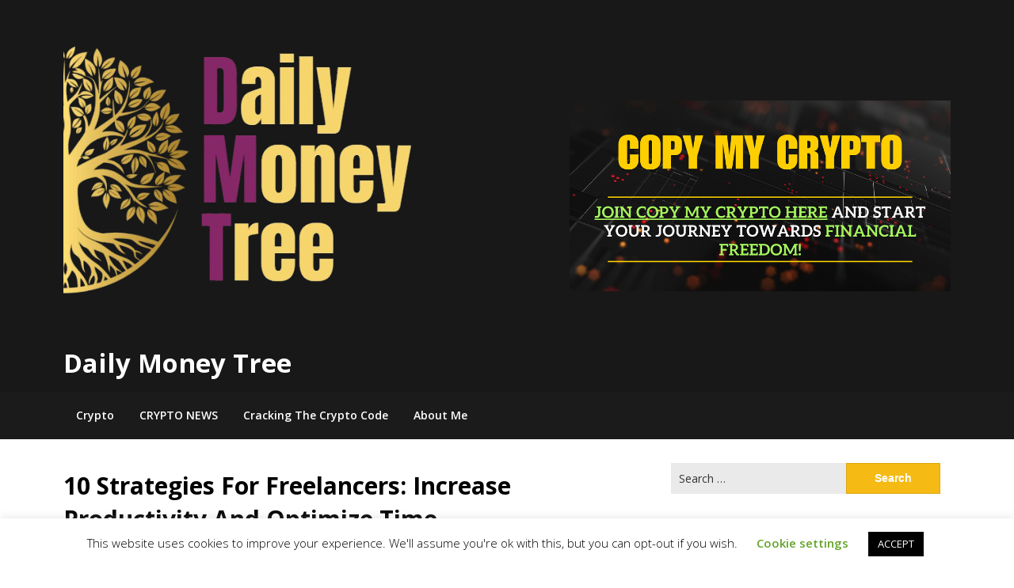

--- FILE ---
content_type: text/html; charset=UTF-8
request_url: https://dailymoneytree.net/10-strategies-for-freelancers/
body_size: 32344
content:
<!doctype html>
<html lang="en-US">
<head><meta charset="UTF-8"><script>if(navigator.userAgent.match(/MSIE|Internet Explorer/i)||navigator.userAgent.match(/Trident\/7\..*?rv:11/i)){var href=document.location.href;if(!href.match(/[?&]nowprocket/)){if(href.indexOf("?")==-1){if(href.indexOf("#")==-1){document.location.href=href+"?nowprocket=1"}else{document.location.href=href.replace("#","?nowprocket=1#")}}else{if(href.indexOf("#")==-1){document.location.href=href+"&nowprocket=1"}else{document.location.href=href.replace("#","&nowprocket=1#")}}}}</script><script>class RocketLazyLoadScripts{constructor(w){this.v="1.2.3",this.triggerEvents=w,this.userEventHandler=this._triggerListener.bind(this),this.touchStartHandler=this._onTouchStart.bind(this),this.touchMoveHandler=this._onTouchMove.bind(this),this.touchEndHandler=this._onTouchEnd.bind(this),this.clickHandler=this._onClick.bind(this),this.interceptedClicks=[],window.addEventListener("pageshow",t=>{this.persisted=t.persisted}),window.addEventListener("DOMContentLoaded",()=>{this._preconnect3rdParties()}),this.delayedScripts={normal:[],async:[],defer:[]},this.trash=[],this.allJQueries=[]}_addUserInteractionListener(t){if(document.hidden){t._triggerListener();return}this.triggerEvents.forEach(e=>window.addEventListener(e,t.userEventHandler,{passive:!0})),window.addEventListener("touchstart",t.touchStartHandler,{passive:!0}),window.addEventListener("mousedown",t.touchStartHandler),document.addEventListener("visibilitychange",t.userEventHandler)}_removeUserInteractionListener(){this.triggerEvents.forEach(t=>window.removeEventListener(t,this.userEventHandler,{passive:!0})),document.removeEventListener("visibilitychange",this.userEventHandler)}_onTouchStart(t){"HTML"!==t.target.tagName&&(window.addEventListener("touchend",this.touchEndHandler),window.addEventListener("mouseup",this.touchEndHandler),window.addEventListener("touchmove",this.touchMoveHandler,{passive:!0}),window.addEventListener("mousemove",this.touchMoveHandler),t.target.addEventListener("click",this.clickHandler),this._renameDOMAttribute(t.target,"onclick","rocket-onclick"),this._pendingClickStarted())}_onTouchMove(t){window.removeEventListener("touchend",this.touchEndHandler),window.removeEventListener("mouseup",this.touchEndHandler),window.removeEventListener("touchmove",this.touchMoveHandler,{passive:!0}),window.removeEventListener("mousemove",this.touchMoveHandler),t.target.removeEventListener("click",this.clickHandler),this._renameDOMAttribute(t.target,"rocket-onclick","onclick"),this._pendingClickFinished()}_onTouchEnd(t){window.removeEventListener("touchend",this.touchEndHandler),window.removeEventListener("mouseup",this.touchEndHandler),window.removeEventListener("touchmove",this.touchMoveHandler,{passive:!0}),window.removeEventListener("mousemove",this.touchMoveHandler)}_onClick(t){t.target.removeEventListener("click",this.clickHandler),this._renameDOMAttribute(t.target,"rocket-onclick","onclick"),this.interceptedClicks.push(t),t.preventDefault(),t.stopPropagation(),t.stopImmediatePropagation(),this._pendingClickFinished()}_replayClicks(){window.removeEventListener("touchstart",this.touchStartHandler,{passive:!0}),window.removeEventListener("mousedown",this.touchStartHandler),this.interceptedClicks.forEach(t=>{t.target.dispatchEvent(new MouseEvent("click",{view:t.view,bubbles:!0,cancelable:!0}))})}_waitForPendingClicks(){return new Promise(t=>{this._isClickPending?this._pendingClickFinished=t:t()})}_pendingClickStarted(){this._isClickPending=!0}_pendingClickFinished(){this._isClickPending=!1}_renameDOMAttribute(t,e,r){t.hasAttribute&&t.hasAttribute(e)&&(event.target.setAttribute(r,event.target.getAttribute(e)),event.target.removeAttribute(e))}_triggerListener(){this._removeUserInteractionListener(this),"loading"===document.readyState?document.addEventListener("DOMContentLoaded",this._loadEverythingNow.bind(this)):this._loadEverythingNow()}_preconnect3rdParties(){let t=[];document.querySelectorAll("script[type=rocketlazyloadscript]").forEach(e=>{if(e.hasAttribute("src")){let r=new URL(e.src).origin;r!==location.origin&&t.push({src:r,crossOrigin:e.crossOrigin||"module"===e.getAttribute("data-rocket-type")})}}),t=[...new Map(t.map(t=>[JSON.stringify(t),t])).values()],this._batchInjectResourceHints(t,"preconnect")}async _loadEverythingNow(){this.lastBreath=Date.now(),this._delayEventListeners(this),this._delayJQueryReady(this),this._handleDocumentWrite(),this._registerAllDelayedScripts(),this._preloadAllScripts(),await this._loadScriptsFromList(this.delayedScripts.normal),await this._loadScriptsFromList(this.delayedScripts.defer),await this._loadScriptsFromList(this.delayedScripts.async);try{await this._triggerDOMContentLoaded(),await this._triggerWindowLoad()}catch(t){console.error(t)}window.dispatchEvent(new Event("rocket-allScriptsLoaded")),this._waitForPendingClicks().then(()=>{this._replayClicks()}),this._emptyTrash()}_registerAllDelayedScripts(){document.querySelectorAll("script[type=rocketlazyloadscript]").forEach(t=>{t.hasAttribute("data-rocket-src")?t.hasAttribute("async")&&!1!==t.async?this.delayedScripts.async.push(t):t.hasAttribute("defer")&&!1!==t.defer||"module"===t.getAttribute("data-rocket-type")?this.delayedScripts.defer.push(t):this.delayedScripts.normal.push(t):this.delayedScripts.normal.push(t)})}async _transformScript(t){return new Promise((await this._littleBreath(),navigator.userAgent.indexOf("Firefox/")>0||""===navigator.vendor)?e=>{let r=document.createElement("script");[...t.attributes].forEach(t=>{let e=t.nodeName;"type"!==e&&("data-rocket-type"===e&&(e="type"),"data-rocket-src"===e&&(e="src"),r.setAttribute(e,t.nodeValue))}),t.text&&(r.text=t.text),r.hasAttribute("src")?(r.addEventListener("load",e),r.addEventListener("error",e)):(r.text=t.text,e());try{t.parentNode.replaceChild(r,t)}catch(i){e()}}:async e=>{function r(){t.setAttribute("data-rocket-status","failed"),e()}try{let i=t.getAttribute("data-rocket-type"),n=t.getAttribute("data-rocket-src");t.text,i?(t.type=i,t.removeAttribute("data-rocket-type")):t.removeAttribute("type"),t.addEventListener("load",function r(){t.setAttribute("data-rocket-status","executed"),e()}),t.addEventListener("error",r),n?(t.removeAttribute("data-rocket-src"),t.src=n):t.src="data:text/javascript;base64,"+window.btoa(unescape(encodeURIComponent(t.text)))}catch(s){r()}})}async _loadScriptsFromList(t){let e=t.shift();return e&&e.isConnected?(await this._transformScript(e),this._loadScriptsFromList(t)):Promise.resolve()}_preloadAllScripts(){this._batchInjectResourceHints([...this.delayedScripts.normal,...this.delayedScripts.defer,...this.delayedScripts.async],"preload")}_batchInjectResourceHints(t,e){var r=document.createDocumentFragment();t.forEach(t=>{let i=t.getAttribute&&t.getAttribute("data-rocket-src")||t.src;if(i){let n=document.createElement("link");n.href=i,n.rel=e,"preconnect"!==e&&(n.as="script"),t.getAttribute&&"module"===t.getAttribute("data-rocket-type")&&(n.crossOrigin=!0),t.crossOrigin&&(n.crossOrigin=t.crossOrigin),t.integrity&&(n.integrity=t.integrity),r.appendChild(n),this.trash.push(n)}}),document.head.appendChild(r)}_delayEventListeners(t){let e={};function r(t,r){!function t(r){!e[r]&&(e[r]={originalFunctions:{add:r.addEventListener,remove:r.removeEventListener},eventsToRewrite:[]},r.addEventListener=function(){arguments[0]=i(arguments[0]),e[r].originalFunctions.add.apply(r,arguments)},r.removeEventListener=function(){arguments[0]=i(arguments[0]),e[r].originalFunctions.remove.apply(r,arguments)});function i(t){return e[r].eventsToRewrite.indexOf(t)>=0?"rocket-"+t:t}}(t),e[t].eventsToRewrite.push(r)}function i(t,e){let r=t[e];Object.defineProperty(t,e,{get:()=>r||function(){},set(i){t["rocket"+e]=r=i}})}r(document,"DOMContentLoaded"),r(window,"DOMContentLoaded"),r(window,"load"),r(window,"pageshow"),r(document,"readystatechange"),i(document,"onreadystatechange"),i(window,"onload"),i(window,"onpageshow")}_delayJQueryReady(t){let e;function r(r){if(r&&r.fn&&!t.allJQueries.includes(r)){r.fn.ready=r.fn.init.prototype.ready=function(e){return t.domReadyFired?e.bind(document)(r):document.addEventListener("rocket-DOMContentLoaded",()=>e.bind(document)(r)),r([])};let i=r.fn.on;r.fn.on=r.fn.init.prototype.on=function(){if(this[0]===window){function t(t){return t.split(" ").map(t=>"load"===t||0===t.indexOf("load.")?"rocket-jquery-load":t).join(" ")}"string"==typeof arguments[0]||arguments[0]instanceof String?arguments[0]=t(arguments[0]):"object"==typeof arguments[0]&&Object.keys(arguments[0]).forEach(e=>{let r=arguments[0][e];delete arguments[0][e],arguments[0][t(e)]=r})}return i.apply(this,arguments),this},t.allJQueries.push(r)}e=r}r(window.jQuery),Object.defineProperty(window,"jQuery",{get:()=>e,set(t){r(t)}})}async _triggerDOMContentLoaded(){this.domReadyFired=!0,await this._littleBreath(),document.dispatchEvent(new Event("rocket-DOMContentLoaded")),await this._littleBreath(),window.dispatchEvent(new Event("rocket-DOMContentLoaded")),await this._littleBreath(),document.dispatchEvent(new Event("rocket-readystatechange")),await this._littleBreath(),document.rocketonreadystatechange&&document.rocketonreadystatechange()}async _triggerWindowLoad(){await this._littleBreath(),window.dispatchEvent(new Event("rocket-load")),await this._littleBreath(),window.rocketonload&&window.rocketonload(),await this._littleBreath(),this.allJQueries.forEach(t=>t(window).trigger("rocket-jquery-load")),await this._littleBreath();let t=new Event("rocket-pageshow");t.persisted=this.persisted,window.dispatchEvent(t),await this._littleBreath(),window.rocketonpageshow&&window.rocketonpageshow({persisted:this.persisted})}_handleDocumentWrite(){let t=new Map;document.write=document.writeln=function(e){let r=document.currentScript;r||console.error("WPRocket unable to document.write this: "+e);let i=document.createRange(),n=r.parentElement,s=t.get(r);void 0===s&&(s=r.nextSibling,t.set(r,s));let a=document.createDocumentFragment();i.setStart(a,0),a.appendChild(i.createContextualFragment(e)),n.insertBefore(a,s)}}async _littleBreath(){Date.now()-this.lastBreath>45&&(await this._requestAnimFrame(),this.lastBreath=Date.now())}async _requestAnimFrame(){return document.hidden?new Promise(t=>setTimeout(t)):new Promise(t=>requestAnimationFrame(t))}_emptyTrash(){this.trash.forEach(t=>t.remove())}static run(){var w = /metrix|119.0.0.0/i.test(navigator.userAgent) ? null : new RocketLazyLoadScripts(["pageshow"]);w._addUserInteractionListener(w)}}RocketLazyLoadScripts.run();</script>
	
	<meta name="viewport" content="width=device-width, initial-scale=1">
	<link rel="profile" href="https://gmpg.org/xfn/11">

	<meta name='robots' content='index, follow, max-image-preview:large, max-snippet:-1, max-video-preview:-1' />

<!-- Social Warfare v4.5.4 https://warfareplugins.com - BEGINNING OF OUTPUT -->
<style>
	@font-face {
		font-family: "sw-icon-font";
		src:url("https://dailymoneytree.net/wp-content/plugins/social-warfare/assets/fonts/sw-icon-font.eot?ver=4.5.4");
		src:url("https://dailymoneytree.net/wp-content/plugins/social-warfare/assets/fonts/sw-icon-font.eot?ver=4.5.4#iefix") format("embedded-opentype"),
		url("https://dailymoneytree.net/wp-content/plugins/social-warfare/assets/fonts/sw-icon-font.woff?ver=4.5.4") format("woff"),
		url("https://dailymoneytree.net/wp-content/plugins/social-warfare/assets/fonts/sw-icon-font.ttf?ver=4.5.4") format("truetype"),
		url("https://dailymoneytree.net/wp-content/plugins/social-warfare/assets/fonts/sw-icon-font.svg?ver=4.5.4#1445203416") format("svg");
		font-weight: normal;
		font-style: normal;
		font-display:block;
	}
</style>
<!-- Social Warfare v4.5.4 https://warfareplugins.com - END OF OUTPUT -->


	<!-- This site is optimized with the Yoast SEO plugin v23.8 - https://yoast.com/wordpress/plugins/seo/ -->
	<title>10 Strategies For Freelancers: Increase Productivity And Optimize Time - Daily Money Tree</title>
	<meta name="description" content="The best strategies for freelancers to increase productivity, optimize time and stop procrastinating in life and work." />
	<link rel="canonical" href="https://dailymoneytree.net/10-strategies-for-freelancers/" />
	<meta property="og:locale" content="en_US" />
	<meta property="og:type" content="article" />
	<meta property="og:title" content="10 Strategies For Freelancers: Increase Productivity And Optimize Time - Daily Money Tree" />
	<meta property="og:description" content="The best strategies for freelancers to increase productivity, optimize time and stop procrastinating in life and work." />
	<meta property="og:url" content="https://dailymoneytree.net/10-strategies-for-freelancers/" />
	<meta property="og:site_name" content="Daily Money Tree" />
	<meta property="article:publisher" content="https://www.facebook.com/makingmoneyrumors" />
	<meta property="article:published_time" content="2021-06-16T21:35:24+00:00" />
	<meta property="article:modified_time" content="2021-10-05T11:34:37+00:00" />
	<meta property="og:image" content="https://i0.wp.com/dailymoneytree.net/wp-content/uploads/2021/06/5-1.png?fit=600%2C900&ssl=1" />
	<meta property="og:image:width" content="600" />
	<meta property="og:image:height" content="900" />
	<meta property="og:image:type" content="image/png" />
	<meta name="author" content="srdjanrepic" />
	<meta name="twitter:card" content="summary_large_image" />
	<meta name="twitter:creator" content="@sergiocodina77" />
	<meta name="twitter:site" content="@sergiocodina77" />
	<meta name="twitter:label1" content="Written by" />
	<meta name="twitter:data1" content="srdjanrepic" />
	<meta name="twitter:label2" content="Est. reading time" />
	<meta name="twitter:data2" content="10 minutes" />
	<script type="application/ld+json" class="yoast-schema-graph">{"@context":"https://schema.org","@graph":[{"@type":"Article","@id":"https://dailymoneytree.net/10-strategies-for-freelancers/#article","isPartOf":{"@id":"https://dailymoneytree.net/10-strategies-for-freelancers/"},"author":{"name":"srdjanrepic","@id":"https://dailymoneytree.net/#/schema/person/9a78cc09410f86898af956963ca393a3"},"headline":"10 Strategies For Freelancers: Increase Productivity And Optimize Time","datePublished":"2021-06-16T21:35:24+00:00","dateModified":"2021-10-05T11:34:37+00:00","mainEntityOfPage":{"@id":"https://dailymoneytree.net/10-strategies-for-freelancers/"},"wordCount":1842,"publisher":{"@id":"https://dailymoneytree.net/#organization"},"image":{"@id":"https://dailymoneytree.net/10-strategies-for-freelancers/#primaryimage"},"thumbnailUrl":"https://dailymoneytree.net/wp-content/uploads/2021/06/5-1.png","keywords":["freelance","freelancer","strategies for freelancers"],"articleSection":["Make Money"],"inLanguage":"en-US"},{"@type":"WebPage","@id":"https://dailymoneytree.net/10-strategies-for-freelancers/","url":"https://dailymoneytree.net/10-strategies-for-freelancers/","name":"10 Strategies For Freelancers: Increase Productivity And Optimize Time - Daily Money Tree","isPartOf":{"@id":"https://dailymoneytree.net/#website"},"primaryImageOfPage":{"@id":"https://dailymoneytree.net/10-strategies-for-freelancers/#primaryimage"},"image":{"@id":"https://dailymoneytree.net/10-strategies-for-freelancers/#primaryimage"},"thumbnailUrl":"https://dailymoneytree.net/wp-content/uploads/2021/06/5-1.png","datePublished":"2021-06-16T21:35:24+00:00","dateModified":"2021-10-05T11:34:37+00:00","description":"The best strategies for freelancers to increase productivity, optimize time and stop procrastinating in life and work.","breadcrumb":{"@id":"https://dailymoneytree.net/10-strategies-for-freelancers/#breadcrumb"},"inLanguage":"en-US","potentialAction":[{"@type":"ReadAction","target":["https://dailymoneytree.net/10-strategies-for-freelancers/"]}]},{"@type":"ImageObject","inLanguage":"en-US","@id":"https://dailymoneytree.net/10-strategies-for-freelancers/#primaryimage","url":"https://dailymoneytree.net/wp-content/uploads/2021/06/5-1.png","contentUrl":"https://dailymoneytree.net/wp-content/uploads/2021/06/5-1.png","width":600,"height":900},{"@type":"BreadcrumbList","@id":"https://dailymoneytree.net/10-strategies-for-freelancers/#breadcrumb","itemListElement":[{"@type":"ListItem","position":1,"name":"Home","item":"https://dailymoneytree.net/"},{"@type":"ListItem","position":2,"name":"10 Strategies For Freelancers: Increase Productivity And Optimize Time"}]},{"@type":"WebSite","@id":"https://dailymoneytree.net/#website","url":"https://dailymoneytree.net/","name":"Daily Money Tree","description":"Crypto News and Predictions","publisher":{"@id":"https://dailymoneytree.net/#organization"},"potentialAction":[{"@type":"SearchAction","target":{"@type":"EntryPoint","urlTemplate":"https://dailymoneytree.net/?s={search_term_string}"},"query-input":{"@type":"PropertyValueSpecification","valueRequired":true,"valueName":"search_term_string"}}],"inLanguage":"en-US"},{"@type":"Organization","@id":"https://dailymoneytree.net/#organization","name":"Daily Money Tree","url":"https://dailymoneytree.net/","logo":{"@type":"ImageObject","inLanguage":"en-US","@id":"https://dailymoneytree.net/#/schema/logo/image/","url":"https://i2.wp.com/dailymoneytree.net/wp-content/uploads/2020/08/cropped-2.png?fit=109%2C100&ssl=1","contentUrl":"https://i2.wp.com/dailymoneytree.net/wp-content/uploads/2020/08/cropped-2.png?fit=109%2C100&ssl=1","width":109,"height":100,"caption":"Daily Money Tree"},"image":{"@id":"https://dailymoneytree.net/#/schema/logo/image/"},"sameAs":["https://www.facebook.com/makingmoneyrumors","https://x.com/sergiocodina77","https://www.pinterest.com/kontaktokobulevara/","https://www.youtube.com/channel/UCGaYidUxmGfvS3fBDas9hdw"]},{"@type":"Person","@id":"https://dailymoneytree.net/#/schema/person/9a78cc09410f86898af956963ca393a3","name":"srdjanrepic","image":{"@type":"ImageObject","inLanguage":"en-US","@id":"https://dailymoneytree.net/#/schema/person/image/","url":"https://secure.gravatar.com/avatar/bbd8b2141351bc2ca8bb4560d724df98?s=96&d=mm&r=g","contentUrl":"https://secure.gravatar.com/avatar/bbd8b2141351bc2ca8bb4560d724df98?s=96&d=mm&r=g","caption":"srdjanrepic"},"url":"https://dailymoneytree.net/author/srdjanrepic/"}]}</script>
	<!-- / Yoast SEO plugin. -->


<link rel='dns-prefetch' href='//stats.wp.com' />

<link rel="alternate" type="application/rss+xml" title="Daily Money Tree &raquo; Feed" href="https://dailymoneytree.net/feed/" />
<link rel="alternate" type="application/rss+xml" title="Daily Money Tree &raquo; Comments Feed" href="https://dailymoneytree.net/comments/feed/" />
		<!-- This site uses the Google Analytics by MonsterInsights plugin v9.11.1 - Using Analytics tracking - https://www.monsterinsights.com/ -->
							<script type="rocketlazyloadscript" data-rocket-src="//www.googletagmanager.com/gtag/js?id=G-HE5WCH303E"  data-cfasync="false" data-wpfc-render="false" data-rocket-type="text/javascript" async></script>
			<script type="rocketlazyloadscript" data-cfasync="false" data-wpfc-render="false" data-rocket-type="text/javascript">
				var mi_version = '9.11.1';
				var mi_track_user = true;
				var mi_no_track_reason = '';
								var MonsterInsightsDefaultLocations = {"page_location":"https:\/\/dailymoneytree.net\/10-strategies-for-freelancers\/"};
								if ( typeof MonsterInsightsPrivacyGuardFilter === 'function' ) {
					var MonsterInsightsLocations = (typeof MonsterInsightsExcludeQuery === 'object') ? MonsterInsightsPrivacyGuardFilter( MonsterInsightsExcludeQuery ) : MonsterInsightsPrivacyGuardFilter( MonsterInsightsDefaultLocations );
				} else {
					var MonsterInsightsLocations = (typeof MonsterInsightsExcludeQuery === 'object') ? MonsterInsightsExcludeQuery : MonsterInsightsDefaultLocations;
				}

								var disableStrs = [
										'ga-disable-G-HE5WCH303E',
									];

				/* Function to detect opted out users */
				function __gtagTrackerIsOptedOut() {
					for (var index = 0; index < disableStrs.length; index++) {
						if (document.cookie.indexOf(disableStrs[index] + '=true') > -1) {
							return true;
						}
					}

					return false;
				}

				/* Disable tracking if the opt-out cookie exists. */
				if (__gtagTrackerIsOptedOut()) {
					for (var index = 0; index < disableStrs.length; index++) {
						window[disableStrs[index]] = true;
					}
				}

				/* Opt-out function */
				function __gtagTrackerOptout() {
					for (var index = 0; index < disableStrs.length; index++) {
						document.cookie = disableStrs[index] + '=true; expires=Thu, 31 Dec 2099 23:59:59 UTC; path=/';
						window[disableStrs[index]] = true;
					}
				}

				if ('undefined' === typeof gaOptout) {
					function gaOptout() {
						__gtagTrackerOptout();
					}
				}
								window.dataLayer = window.dataLayer || [];

				window.MonsterInsightsDualTracker = {
					helpers: {},
					trackers: {},
				};
				if (mi_track_user) {
					function __gtagDataLayer() {
						dataLayer.push(arguments);
					}

					function __gtagTracker(type, name, parameters) {
						if (!parameters) {
							parameters = {};
						}

						if (parameters.send_to) {
							__gtagDataLayer.apply(null, arguments);
							return;
						}

						if (type === 'event') {
														parameters.send_to = monsterinsights_frontend.v4_id;
							var hookName = name;
							if (typeof parameters['event_category'] !== 'undefined') {
								hookName = parameters['event_category'] + ':' + name;
							}

							if (typeof MonsterInsightsDualTracker.trackers[hookName] !== 'undefined') {
								MonsterInsightsDualTracker.trackers[hookName](parameters);
							} else {
								__gtagDataLayer('event', name, parameters);
							}
							
						} else {
							__gtagDataLayer.apply(null, arguments);
						}
					}

					__gtagTracker('js', new Date());
					__gtagTracker('set', {
						'developer_id.dZGIzZG': true,
											});
					if ( MonsterInsightsLocations.page_location ) {
						__gtagTracker('set', MonsterInsightsLocations);
					}
										__gtagTracker('config', 'G-HE5WCH303E', {"forceSSL":"true","link_attribution":"true"} );
										window.gtag = __gtagTracker;										(function () {
						/* https://developers.google.com/analytics/devguides/collection/analyticsjs/ */
						/* ga and __gaTracker compatibility shim. */
						var noopfn = function () {
							return null;
						};
						var newtracker = function () {
							return new Tracker();
						};
						var Tracker = function () {
							return null;
						};
						var p = Tracker.prototype;
						p.get = noopfn;
						p.set = noopfn;
						p.send = function () {
							var args = Array.prototype.slice.call(arguments);
							args.unshift('send');
							__gaTracker.apply(null, args);
						};
						var __gaTracker = function () {
							var len = arguments.length;
							if (len === 0) {
								return;
							}
							var f = arguments[len - 1];
							if (typeof f !== 'object' || f === null || typeof f.hitCallback !== 'function') {
								if ('send' === arguments[0]) {
									var hitConverted, hitObject = false, action;
									if ('event' === arguments[1]) {
										if ('undefined' !== typeof arguments[3]) {
											hitObject = {
												'eventAction': arguments[3],
												'eventCategory': arguments[2],
												'eventLabel': arguments[4],
												'value': arguments[5] ? arguments[5] : 1,
											}
										}
									}
									if ('pageview' === arguments[1]) {
										if ('undefined' !== typeof arguments[2]) {
											hitObject = {
												'eventAction': 'page_view',
												'page_path': arguments[2],
											}
										}
									}
									if (typeof arguments[2] === 'object') {
										hitObject = arguments[2];
									}
									if (typeof arguments[5] === 'object') {
										Object.assign(hitObject, arguments[5]);
									}
									if ('undefined' !== typeof arguments[1].hitType) {
										hitObject = arguments[1];
										if ('pageview' === hitObject.hitType) {
											hitObject.eventAction = 'page_view';
										}
									}
									if (hitObject) {
										action = 'timing' === arguments[1].hitType ? 'timing_complete' : hitObject.eventAction;
										hitConverted = mapArgs(hitObject);
										__gtagTracker('event', action, hitConverted);
									}
								}
								return;
							}

							function mapArgs(args) {
								var arg, hit = {};
								var gaMap = {
									'eventCategory': 'event_category',
									'eventAction': 'event_action',
									'eventLabel': 'event_label',
									'eventValue': 'event_value',
									'nonInteraction': 'non_interaction',
									'timingCategory': 'event_category',
									'timingVar': 'name',
									'timingValue': 'value',
									'timingLabel': 'event_label',
									'page': 'page_path',
									'location': 'page_location',
									'title': 'page_title',
									'referrer' : 'page_referrer',
								};
								for (arg in args) {
																		if (!(!args.hasOwnProperty(arg) || !gaMap.hasOwnProperty(arg))) {
										hit[gaMap[arg]] = args[arg];
									} else {
										hit[arg] = args[arg];
									}
								}
								return hit;
							}

							try {
								f.hitCallback();
							} catch (ex) {
							}
						};
						__gaTracker.create = newtracker;
						__gaTracker.getByName = newtracker;
						__gaTracker.getAll = function () {
							return [];
						};
						__gaTracker.remove = noopfn;
						__gaTracker.loaded = true;
						window['__gaTracker'] = __gaTracker;
					})();
									} else {
										console.log("");
					(function () {
						function __gtagTracker() {
							return null;
						}

						window['__gtagTracker'] = __gtagTracker;
						window['gtag'] = __gtagTracker;
					})();
									}
			</script>
							<!-- / Google Analytics by MonsterInsights -->
		<script type="rocketlazyloadscript" data-rocket-type="text/javascript">
/* <![CDATA[ */
window._wpemojiSettings = {"baseUrl":"https:\/\/s.w.org\/images\/core\/emoji\/15.0.3\/72x72\/","ext":".png","svgUrl":"https:\/\/s.w.org\/images\/core\/emoji\/15.0.3\/svg\/","svgExt":".svg","source":{"concatemoji":"https:\/\/dailymoneytree.net\/wp-includes\/js\/wp-emoji-release.min.js?ver=6.6.4"}};
/*! This file is auto-generated */
!function(i,n){var o,s,e;function c(e){try{var t={supportTests:e,timestamp:(new Date).valueOf()};sessionStorage.setItem(o,JSON.stringify(t))}catch(e){}}function p(e,t,n){e.clearRect(0,0,e.canvas.width,e.canvas.height),e.fillText(t,0,0);var t=new Uint32Array(e.getImageData(0,0,e.canvas.width,e.canvas.height).data),r=(e.clearRect(0,0,e.canvas.width,e.canvas.height),e.fillText(n,0,0),new Uint32Array(e.getImageData(0,0,e.canvas.width,e.canvas.height).data));return t.every(function(e,t){return e===r[t]})}function u(e,t,n){switch(t){case"flag":return n(e,"\ud83c\udff3\ufe0f\u200d\u26a7\ufe0f","\ud83c\udff3\ufe0f\u200b\u26a7\ufe0f")?!1:!n(e,"\ud83c\uddfa\ud83c\uddf3","\ud83c\uddfa\u200b\ud83c\uddf3")&&!n(e,"\ud83c\udff4\udb40\udc67\udb40\udc62\udb40\udc65\udb40\udc6e\udb40\udc67\udb40\udc7f","\ud83c\udff4\u200b\udb40\udc67\u200b\udb40\udc62\u200b\udb40\udc65\u200b\udb40\udc6e\u200b\udb40\udc67\u200b\udb40\udc7f");case"emoji":return!n(e,"\ud83d\udc26\u200d\u2b1b","\ud83d\udc26\u200b\u2b1b")}return!1}function f(e,t,n){var r="undefined"!=typeof WorkerGlobalScope&&self instanceof WorkerGlobalScope?new OffscreenCanvas(300,150):i.createElement("canvas"),a=r.getContext("2d",{willReadFrequently:!0}),o=(a.textBaseline="top",a.font="600 32px Arial",{});return e.forEach(function(e){o[e]=t(a,e,n)}),o}function t(e){var t=i.createElement("script");t.src=e,t.defer=!0,i.head.appendChild(t)}"undefined"!=typeof Promise&&(o="wpEmojiSettingsSupports",s=["flag","emoji"],n.supports={everything:!0,everythingExceptFlag:!0},e=new Promise(function(e){i.addEventListener("DOMContentLoaded",e,{once:!0})}),new Promise(function(t){var n=function(){try{var e=JSON.parse(sessionStorage.getItem(o));if("object"==typeof e&&"number"==typeof e.timestamp&&(new Date).valueOf()<e.timestamp+604800&&"object"==typeof e.supportTests)return e.supportTests}catch(e){}return null}();if(!n){if("undefined"!=typeof Worker&&"undefined"!=typeof OffscreenCanvas&&"undefined"!=typeof URL&&URL.createObjectURL&&"undefined"!=typeof Blob)try{var e="postMessage("+f.toString()+"("+[JSON.stringify(s),u.toString(),p.toString()].join(",")+"));",r=new Blob([e],{type:"text/javascript"}),a=new Worker(URL.createObjectURL(r),{name:"wpTestEmojiSupports"});return void(a.onmessage=function(e){c(n=e.data),a.terminate(),t(n)})}catch(e){}c(n=f(s,u,p))}t(n)}).then(function(e){for(var t in e)n.supports[t]=e[t],n.supports.everything=n.supports.everything&&n.supports[t],"flag"!==t&&(n.supports.everythingExceptFlag=n.supports.everythingExceptFlag&&n.supports[t]);n.supports.everythingExceptFlag=n.supports.everythingExceptFlag&&!n.supports.flag,n.DOMReady=!1,n.readyCallback=function(){n.DOMReady=!0}}).then(function(){return e}).then(function(){var e;n.supports.everything||(n.readyCallback(),(e=n.source||{}).concatemoji?t(e.concatemoji):e.wpemoji&&e.twemoji&&(t(e.twemoji),t(e.wpemoji)))}))}((window,document),window._wpemojiSettings);
/* ]]> */
</script>
<link rel='stylesheet' id='social-warfare-block-css-css' href='https://dailymoneytree.net/wp-content/plugins/social-warfare/assets/js/post-editor/dist/blocks.style.build.css?ver=6.6.4' type='text/css' media='all' />
<link rel='stylesheet' id='jetpack_related-posts-css' href='https://dailymoneytree.net/wp-content/plugins/jetpack/modules/related-posts/related-posts.css?ver=20240116' type='text/css' media='all' />
<style id='wp-emoji-styles-inline-css' type='text/css'>

	img.wp-smiley, img.emoji {
		display: inline !important;
		border: none !important;
		box-shadow: none !important;
		height: 1em !important;
		width: 1em !important;
		margin: 0 0.07em !important;
		vertical-align: -0.1em !important;
		background: none !important;
		padding: 0 !important;
	}
</style>
<link rel='stylesheet' id='wp-block-library-css' href='https://dailymoneytree.net/wp-includes/css/dist/block-library/style.min.css?ver=6.6.4' type='text/css' media='all' />
<link rel='stylesheet' id='mediaelement-css' href='https://dailymoneytree.net/wp-includes/js/mediaelement/mediaelementplayer-legacy.min.css?ver=4.2.17' type='text/css' media='all' />
<link rel='stylesheet' id='wp-mediaelement-css' href='https://dailymoneytree.net/wp-includes/js/mediaelement/wp-mediaelement.min.css?ver=6.6.4' type='text/css' media='all' />
<style id='jetpack-sharing-buttons-style-inline-css' type='text/css'>
.jetpack-sharing-buttons__services-list{display:flex;flex-direction:row;flex-wrap:wrap;gap:0;list-style-type:none;margin:5px;padding:0}.jetpack-sharing-buttons__services-list.has-small-icon-size{font-size:12px}.jetpack-sharing-buttons__services-list.has-normal-icon-size{font-size:16px}.jetpack-sharing-buttons__services-list.has-large-icon-size{font-size:24px}.jetpack-sharing-buttons__services-list.has-huge-icon-size{font-size:36px}@media print{.jetpack-sharing-buttons__services-list{display:none!important}}.editor-styles-wrapper .wp-block-jetpack-sharing-buttons{gap:0;padding-inline-start:0}ul.jetpack-sharing-buttons__services-list.has-background{padding:1.25em 2.375em}
</style>
<style id='classic-theme-styles-inline-css' type='text/css'>
/*! This file is auto-generated */
.wp-block-button__link{color:#fff;background-color:#32373c;border-radius:9999px;box-shadow:none;text-decoration:none;padding:calc(.667em + 2px) calc(1.333em + 2px);font-size:1.125em}.wp-block-file__button{background:#32373c;color:#fff;text-decoration:none}
</style>
<style id='global-styles-inline-css' type='text/css'>
:root{--wp--preset--aspect-ratio--square: 1;--wp--preset--aspect-ratio--4-3: 4/3;--wp--preset--aspect-ratio--3-4: 3/4;--wp--preset--aspect-ratio--3-2: 3/2;--wp--preset--aspect-ratio--2-3: 2/3;--wp--preset--aspect-ratio--16-9: 16/9;--wp--preset--aspect-ratio--9-16: 9/16;--wp--preset--color--black: #000000;--wp--preset--color--cyan-bluish-gray: #abb8c3;--wp--preset--color--white: #ffffff;--wp--preset--color--pale-pink: #f78da7;--wp--preset--color--vivid-red: #cf2e2e;--wp--preset--color--luminous-vivid-orange: #ff6900;--wp--preset--color--luminous-vivid-amber: #fcb900;--wp--preset--color--light-green-cyan: #7bdcb5;--wp--preset--color--vivid-green-cyan: #00d084;--wp--preset--color--pale-cyan-blue: #8ed1fc;--wp--preset--color--vivid-cyan-blue: #0693e3;--wp--preset--color--vivid-purple: #9b51e0;--wp--preset--gradient--vivid-cyan-blue-to-vivid-purple: linear-gradient(135deg,rgba(6,147,227,1) 0%,rgb(155,81,224) 100%);--wp--preset--gradient--light-green-cyan-to-vivid-green-cyan: linear-gradient(135deg,rgb(122,220,180) 0%,rgb(0,208,130) 100%);--wp--preset--gradient--luminous-vivid-amber-to-luminous-vivid-orange: linear-gradient(135deg,rgba(252,185,0,1) 0%,rgba(255,105,0,1) 100%);--wp--preset--gradient--luminous-vivid-orange-to-vivid-red: linear-gradient(135deg,rgba(255,105,0,1) 0%,rgb(207,46,46) 100%);--wp--preset--gradient--very-light-gray-to-cyan-bluish-gray: linear-gradient(135deg,rgb(238,238,238) 0%,rgb(169,184,195) 100%);--wp--preset--gradient--cool-to-warm-spectrum: linear-gradient(135deg,rgb(74,234,220) 0%,rgb(151,120,209) 20%,rgb(207,42,186) 40%,rgb(238,44,130) 60%,rgb(251,105,98) 80%,rgb(254,248,76) 100%);--wp--preset--gradient--blush-light-purple: linear-gradient(135deg,rgb(255,206,236) 0%,rgb(152,150,240) 100%);--wp--preset--gradient--blush-bordeaux: linear-gradient(135deg,rgb(254,205,165) 0%,rgb(254,45,45) 50%,rgb(107,0,62) 100%);--wp--preset--gradient--luminous-dusk: linear-gradient(135deg,rgb(255,203,112) 0%,rgb(199,81,192) 50%,rgb(65,88,208) 100%);--wp--preset--gradient--pale-ocean: linear-gradient(135deg,rgb(255,245,203) 0%,rgb(182,227,212) 50%,rgb(51,167,181) 100%);--wp--preset--gradient--electric-grass: linear-gradient(135deg,rgb(202,248,128) 0%,rgb(113,206,126) 100%);--wp--preset--gradient--midnight: linear-gradient(135deg,rgb(2,3,129) 0%,rgb(40,116,252) 100%);--wp--preset--font-size--small: 13px;--wp--preset--font-size--medium: 20px;--wp--preset--font-size--large: 36px;--wp--preset--font-size--x-large: 42px;--wp--preset--spacing--20: 0.44rem;--wp--preset--spacing--30: 0.67rem;--wp--preset--spacing--40: 1rem;--wp--preset--spacing--50: 1.5rem;--wp--preset--spacing--60: 2.25rem;--wp--preset--spacing--70: 3.38rem;--wp--preset--spacing--80: 5.06rem;--wp--preset--shadow--natural: 6px 6px 9px rgba(0, 0, 0, 0.2);--wp--preset--shadow--deep: 12px 12px 50px rgba(0, 0, 0, 0.4);--wp--preset--shadow--sharp: 6px 6px 0px rgba(0, 0, 0, 0.2);--wp--preset--shadow--outlined: 6px 6px 0px -3px rgba(255, 255, 255, 1), 6px 6px rgba(0, 0, 0, 1);--wp--preset--shadow--crisp: 6px 6px 0px rgba(0, 0, 0, 1);}:where(.is-layout-flex){gap: 0.5em;}:where(.is-layout-grid){gap: 0.5em;}body .is-layout-flex{display: flex;}.is-layout-flex{flex-wrap: wrap;align-items: center;}.is-layout-flex > :is(*, div){margin: 0;}body .is-layout-grid{display: grid;}.is-layout-grid > :is(*, div){margin: 0;}:where(.wp-block-columns.is-layout-flex){gap: 2em;}:where(.wp-block-columns.is-layout-grid){gap: 2em;}:where(.wp-block-post-template.is-layout-flex){gap: 1.25em;}:where(.wp-block-post-template.is-layout-grid){gap: 1.25em;}.has-black-color{color: var(--wp--preset--color--black) !important;}.has-cyan-bluish-gray-color{color: var(--wp--preset--color--cyan-bluish-gray) !important;}.has-white-color{color: var(--wp--preset--color--white) !important;}.has-pale-pink-color{color: var(--wp--preset--color--pale-pink) !important;}.has-vivid-red-color{color: var(--wp--preset--color--vivid-red) !important;}.has-luminous-vivid-orange-color{color: var(--wp--preset--color--luminous-vivid-orange) !important;}.has-luminous-vivid-amber-color{color: var(--wp--preset--color--luminous-vivid-amber) !important;}.has-light-green-cyan-color{color: var(--wp--preset--color--light-green-cyan) !important;}.has-vivid-green-cyan-color{color: var(--wp--preset--color--vivid-green-cyan) !important;}.has-pale-cyan-blue-color{color: var(--wp--preset--color--pale-cyan-blue) !important;}.has-vivid-cyan-blue-color{color: var(--wp--preset--color--vivid-cyan-blue) !important;}.has-vivid-purple-color{color: var(--wp--preset--color--vivid-purple) !important;}.has-black-background-color{background-color: var(--wp--preset--color--black) !important;}.has-cyan-bluish-gray-background-color{background-color: var(--wp--preset--color--cyan-bluish-gray) !important;}.has-white-background-color{background-color: var(--wp--preset--color--white) !important;}.has-pale-pink-background-color{background-color: var(--wp--preset--color--pale-pink) !important;}.has-vivid-red-background-color{background-color: var(--wp--preset--color--vivid-red) !important;}.has-luminous-vivid-orange-background-color{background-color: var(--wp--preset--color--luminous-vivid-orange) !important;}.has-luminous-vivid-amber-background-color{background-color: var(--wp--preset--color--luminous-vivid-amber) !important;}.has-light-green-cyan-background-color{background-color: var(--wp--preset--color--light-green-cyan) !important;}.has-vivid-green-cyan-background-color{background-color: var(--wp--preset--color--vivid-green-cyan) !important;}.has-pale-cyan-blue-background-color{background-color: var(--wp--preset--color--pale-cyan-blue) !important;}.has-vivid-cyan-blue-background-color{background-color: var(--wp--preset--color--vivid-cyan-blue) !important;}.has-vivid-purple-background-color{background-color: var(--wp--preset--color--vivid-purple) !important;}.has-black-border-color{border-color: var(--wp--preset--color--black) !important;}.has-cyan-bluish-gray-border-color{border-color: var(--wp--preset--color--cyan-bluish-gray) !important;}.has-white-border-color{border-color: var(--wp--preset--color--white) !important;}.has-pale-pink-border-color{border-color: var(--wp--preset--color--pale-pink) !important;}.has-vivid-red-border-color{border-color: var(--wp--preset--color--vivid-red) !important;}.has-luminous-vivid-orange-border-color{border-color: var(--wp--preset--color--luminous-vivid-orange) !important;}.has-luminous-vivid-amber-border-color{border-color: var(--wp--preset--color--luminous-vivid-amber) !important;}.has-light-green-cyan-border-color{border-color: var(--wp--preset--color--light-green-cyan) !important;}.has-vivid-green-cyan-border-color{border-color: var(--wp--preset--color--vivid-green-cyan) !important;}.has-pale-cyan-blue-border-color{border-color: var(--wp--preset--color--pale-cyan-blue) !important;}.has-vivid-cyan-blue-border-color{border-color: var(--wp--preset--color--vivid-cyan-blue) !important;}.has-vivid-purple-border-color{border-color: var(--wp--preset--color--vivid-purple) !important;}.has-vivid-cyan-blue-to-vivid-purple-gradient-background{background: var(--wp--preset--gradient--vivid-cyan-blue-to-vivid-purple) !important;}.has-light-green-cyan-to-vivid-green-cyan-gradient-background{background: var(--wp--preset--gradient--light-green-cyan-to-vivid-green-cyan) !important;}.has-luminous-vivid-amber-to-luminous-vivid-orange-gradient-background{background: var(--wp--preset--gradient--luminous-vivid-amber-to-luminous-vivid-orange) !important;}.has-luminous-vivid-orange-to-vivid-red-gradient-background{background: var(--wp--preset--gradient--luminous-vivid-orange-to-vivid-red) !important;}.has-very-light-gray-to-cyan-bluish-gray-gradient-background{background: var(--wp--preset--gradient--very-light-gray-to-cyan-bluish-gray) !important;}.has-cool-to-warm-spectrum-gradient-background{background: var(--wp--preset--gradient--cool-to-warm-spectrum) !important;}.has-blush-light-purple-gradient-background{background: var(--wp--preset--gradient--blush-light-purple) !important;}.has-blush-bordeaux-gradient-background{background: var(--wp--preset--gradient--blush-bordeaux) !important;}.has-luminous-dusk-gradient-background{background: var(--wp--preset--gradient--luminous-dusk) !important;}.has-pale-ocean-gradient-background{background: var(--wp--preset--gradient--pale-ocean) !important;}.has-electric-grass-gradient-background{background: var(--wp--preset--gradient--electric-grass) !important;}.has-midnight-gradient-background{background: var(--wp--preset--gradient--midnight) !important;}.has-small-font-size{font-size: var(--wp--preset--font-size--small) !important;}.has-medium-font-size{font-size: var(--wp--preset--font-size--medium) !important;}.has-large-font-size{font-size: var(--wp--preset--font-size--large) !important;}.has-x-large-font-size{font-size: var(--wp--preset--font-size--x-large) !important;}
:where(.wp-block-post-template.is-layout-flex){gap: 1.25em;}:where(.wp-block-post-template.is-layout-grid){gap: 1.25em;}
:where(.wp-block-columns.is-layout-flex){gap: 2em;}:where(.wp-block-columns.is-layout-grid){gap: 2em;}
:root :where(.wp-block-pullquote){font-size: 1.5em;line-height: 1.6;}
</style>
<link rel='stylesheet' id='cookie-law-info-css' href='https://dailymoneytree.net/wp-content/plugins/cookie-law-info/legacy/public/css/cookie-law-info-public.css?ver=3.2.7' type='text/css' media='all' />
<link rel='stylesheet' id='cookie-law-info-gdpr-css' href='https://dailymoneytree.net/wp-content/plugins/cookie-law-info/legacy/public/css/cookie-law-info-gdpr.css?ver=3.2.7' type='text/css' media='all' />
<link rel='stylesheet' id='social_warfare-css' href='https://dailymoneytree.net/wp-content/plugins/social-warfare/assets/css/style.min.css?ver=4.5.4' type='text/css' media='all' />
<link rel='stylesheet' id='magazinely-owl-slider-default-css' href='https://dailymoneytree.net/wp-content/themes/magazinely/css/owl.carousel.min.css?ver=6.6.4' type='text/css' media='all' />
<link rel='stylesheet' id='magazinely-owl-slider-theme-css' href='https://dailymoneytree.net/wp-content/themes/magazinely/css/owl.theme.default.css?ver=6.6.4' type='text/css' media='all' />
<link rel='stylesheet' id='font-awesome-css' href='https://dailymoneytree.net/wp-content/themes/magazinely/css/font-awesome.min.css?ver=6.6.4' type='text/css' media='all' />
<link rel='stylesheet' id='magazinely-foundation-css' href='https://dailymoneytree.net/wp-content/themes/magazinely/css/foundation.css?ver=6.6.4' type='text/css' media='all' />
<link rel='stylesheet' id='magazinely-dashicons-css' href='https://dailymoneytree.net/wp-includes/css/dashicons.css?ver=6.6.4' type='text/css' media='all' />
<link rel='stylesheet' id='magazinely-style-css' href='https://dailymoneytree.net/wp-content/themes/magazinely/style.css?ver=6.6.4' type='text/css' media='all' />
<style id='magazinely-style-inline-css' type='text/css'>
.byline, .comments-link { clip: rect(1px, 1px, 1px, 1px); height: 1px; position: absolute; overflow: hidden; width: 1px; }
</style>
<link media="print" onload="this.media='all';this.onload=null;" rel='stylesheet' id='magazinely-google-fonts-css' href='https://dailymoneytree.net/wp-content/cache/perfmatters/dailymoneytree.net/fonts/2de0e832884d.google-fonts.min.css' type='text/css'  />
<style id='rocket-lazyload-inline-css' type='text/css'>
.rll-youtube-player{position:relative;padding-bottom:56.23%;height:0;overflow:hidden;max-width:100%;}.rll-youtube-player:focus-within{outline: 2px solid currentColor;outline-offset: 5px;}.rll-youtube-player iframe{position:absolute;top:0;left:0;width:100%;height:100%;z-index:100;background:0 0}.rll-youtube-player img{bottom:0;display:block;left:0;margin:auto;max-width:100%;width:100%;position:absolute;right:0;top:0;border:none;height:auto;-webkit-transition:.4s all;-moz-transition:.4s all;transition:.4s all}.rll-youtube-player img:hover{-webkit-filter:brightness(75%)}.rll-youtube-player .play{height:100%;width:100%;left:0;top:0;position:absolute;background:url(https://dailymoneytree.net/wp-content/plugins/wp-rocket-3/assets/img/youtube.png) no-repeat center;background-color: transparent !important;cursor:pointer;border:none;}
</style>
<script type="text/javascript" id="jetpack_related-posts-js-extra">
/* <![CDATA[ */
var related_posts_js_options = {"post_heading":"h4"};
/* ]]> */
</script>
<script type="rocketlazyloadscript" data-rocket-type="text/javascript" data-rocket-src="https://dailymoneytree.net/wp-content/plugins/jetpack/_inc/build/related-posts/related-posts.min.js?ver=20240116" id="jetpack_related-posts-js"></script>
<script type="rocketlazyloadscript" data-rocket-type="text/javascript" data-rocket-src="https://dailymoneytree.net/wp-content/plugins/google-analytics-for-wordpress/assets/js/frontend-gtag.js?ver=9.11.1" id="monsterinsights-frontend-script-js" async="async" data-wp-strategy="async"></script>
<script data-cfasync="false" data-wpfc-render="false" type="text/javascript" id='monsterinsights-frontend-script-js-extra'>/* <![CDATA[ */
var monsterinsights_frontend = {"js_events_tracking":"true","download_extensions":"doc,pdf,ppt,zip,xls,docx,pptx,xlsx","inbound_paths":"[{\"path\":\"\\\/go\\\/\",\"label\":\"affiliate\"},{\"path\":\"\\\/recommend\\\/\",\"label\":\"affiliate\"}]","home_url":"https:\/\/dailymoneytree.net","hash_tracking":"false","v4_id":"G-HE5WCH303E"};/* ]]> */
</script>
<script type="rocketlazyloadscript" data-rocket-type="text/javascript" data-rocket-src="https://dailymoneytree.net/wp-includes/js/jquery/jquery.min.js?ver=3.7.1" id="jquery-core-js"></script>
<script type="rocketlazyloadscript" data-rocket-type="text/javascript" data-rocket-src="https://dailymoneytree.net/wp-includes/js/jquery/jquery-migrate.min.js?ver=3.4.1" id="jquery-migrate-js"></script>
<script type="text/javascript" id="cookie-law-info-js-extra">
/* <![CDATA[ */
var Cli_Data = {"nn_cookie_ids":[],"cookielist":[],"non_necessary_cookies":[],"ccpaEnabled":"","ccpaRegionBased":"","ccpaBarEnabled":"","strictlyEnabled":["necessary","obligatoire"],"ccpaType":"gdpr","js_blocking":"","custom_integration":"","triggerDomRefresh":"","secure_cookies":""};
var cli_cookiebar_settings = {"animate_speed_hide":"500","animate_speed_show":"500","background":"#FFF","border":"#b1a6a6c2","border_on":"","button_1_button_colour":"#000","button_1_button_hover":"#000000","button_1_link_colour":"#fff","button_1_as_button":"1","button_1_new_win":"","button_2_button_colour":"#333","button_2_button_hover":"#292929","button_2_link_colour":"#444","button_2_as_button":"","button_2_hidebar":"","button_3_button_colour":"#000","button_3_button_hover":"#000000","button_3_link_colour":"#fff","button_3_as_button":"1","button_3_new_win":"","button_4_button_colour":"#000","button_4_button_hover":"#000000","button_4_link_colour":"#62a329","button_4_as_button":"","button_7_button_colour":"#61a229","button_7_button_hover":"#4e8221","button_7_link_colour":"#fff","button_7_as_button":"1","button_7_new_win":"","font_family":"inherit","header_fix":"","notify_animate_hide":"1","notify_animate_show":"","notify_div_id":"#cookie-law-info-bar","notify_position_horizontal":"right","notify_position_vertical":"bottom","scroll_close":"","scroll_close_reload":"","accept_close_reload":"","reject_close_reload":"","showagain_tab":"1","showagain_background":"#fff","showagain_border":"#000","showagain_div_id":"#cookie-law-info-again","showagain_x_position":"100px","text":"#000","show_once_yn":"","show_once":"10000","logging_on":"","as_popup":"","popup_overlay":"1","bar_heading_text":"","cookie_bar_as":"banner","popup_showagain_position":"bottom-right","widget_position":"left"};
var log_object = {"ajax_url":"https:\/\/dailymoneytree.net\/wp-admin\/admin-ajax.php"};
/* ]]> */
</script>
<script type="rocketlazyloadscript" data-rocket-type="text/javascript" data-rocket-src="https://dailymoneytree.net/wp-content/plugins/cookie-law-info/legacy/public/js/cookie-law-info-public.js?ver=3.2.7" id="cookie-law-info-js"></script>
<link rel="https://api.w.org/" href="https://dailymoneytree.net/wp-json/" /><link rel="alternate" title="JSON" type="application/json" href="https://dailymoneytree.net/wp-json/wp/v2/posts/2040" /><link rel="EditURI" type="application/rsd+xml" title="RSD" href="https://dailymoneytree.net/xmlrpc.php?rsd" />
<link rel='shortlink' href='https://dailymoneytree.net/?p=2040' />
<link rel="alternate" title="oEmbed (JSON)" type="application/json+oembed" href="https://dailymoneytree.net/wp-json/oembed/1.0/embed?url=https%3A%2F%2Fdailymoneytree.net%2F10-strategies-for-freelancers%2F" />
<link rel="alternate" title="oEmbed (XML)" type="text/xml+oembed" href="https://dailymoneytree.net/wp-json/oembed/1.0/embed?url=https%3A%2F%2Fdailymoneytree.net%2F10-strategies-for-freelancers%2F&#038;format=xml" />
<script type="rocketlazyloadscript" data-ad-client="ca-pub-5649471871014715" async data-rocket-src="https://pagead2.googlesyndication.com/pagead/js/adsbygoogle.js"></script>	<style>img#wpstats{display:none}</style>
		
		<style type="text/css">
		/* Navigation */
		.main-navigation a, #site-navigation span.dashicons.dashicons-menu:before, .iot-menu-left-ul a { color: ; }
		.navigation-wrapper{ background: ; }
		.main-navigation ul ul, #iot-menu-left, .navigation-outer-wrapper { background: ; }
				

	/* Featured Image Header */
		


		/* Global */
		.single .content-area a, .page .content-area a { color: ; }
		.page .content-area a.button, .single .page .content-area a.button {color:#fff;}
		a.button,a.button:hover,a.button:active,a.button:focus, button, input[type="button"], input[type="reset"], input[type="submit"] { background: ; }
		.tags-links a, .cat-links a{ border-color: ; }
		.single main article .entry-meta *, .single main article .entry-meta, .archive main article .entry-meta *, .comments-area .comment-metadata time{ color: ; }
		.single .content-area h1, .single .content-area h2, .single .content-area h3, .single .content-area h4, .single .content-area h5, .single .content-area h6, .page .content-area h1, .page .content-area h2, .page .content-area h3, .page .content-area h4, .page .content-area h5, .page .content-area h6, .page .content-area th, .single .content-area th, .blog.related-posts main article h4 a, .single b.fn, .page b.fn, .error404 h1, .search-results h1.page-title, .search-no-results h1.page-title, .archive h1.page-title{ color: ; }
		.comment-respond p.comment-notes, .comment-respond label, .page .site-content .entry-content cite, .comment-content *, .about-the-author, .page code, .page kbd, .page tt, .page var, .page .site-content .entry-content, .page .site-content .entry-content p, .page .site-content .entry-content li, .page .site-content .entry-content div, .comment-respond p.comment-notes, .comment-respond label, .single .site-content .entry-content cite, .comment-content *, .about-the-author, .single code, .single kbd, .single tt, .single var, .single .site-content .entry-content, .single .site-content .entry-content p, .single .site-content .entry-content li, .single .site-content .entry-content div, .error404 p, .search-no-results p { color: ; }
		.page .entry-content blockquote, .single .entry-content blockquote, .comment-content blockquote { border-color: ; }
		.error-404 input.search-field, .about-the-author, .comments-title, .related-posts h3, .comment-reply-title{ border-color: ; }

		
		

				.about-the-author {
			display: none;
		}
		


		/* Sidebar */
		#secondary h4, #secondary h1, #secondary h2, #secondary h3, #secondary h5, #secondary h6, #secondary h4 a{ color: ; }
		#secondary span.rpwwt-post-title{ color:  !important; }
		#secondary select, #secondary h4, .blog #secondary input.search-field, .blog #secondary input.search-field, .search-results #secondary input.search-field, .archive #secondary input.search-field { border-color: ; }
		#secondary * { color: ; }
		#secondary .rpwwt-post-date{ color:  !important; }
		#secondary a { color: ; }
		#secondary .search-form input.search-submit, .search-form input.search-submit, input.search-submit { background: ; }

		/* Blog Feed */
		body.custom-background.blog, body.blog, body.custom-background.archive, body.archive, body.custom-background.search-results, body.search-results{ background-color: ; }
		.blog main article, .search-results main article, .archive main article{ background-color: ; }
		.blog main article h2 a, .search-results main article h2 a, .archive main article h2 a{ color: ; }
		.blog main article .entry-meta, .archive main article .entry-meta, .search-results main article .entry-meta{ color: ; }
		.blog main article p, .search-results main article p, .archive main article p { color: ; }
		.nav-links span, .nav-links a, .pagination .current, .nav-links span:hover, .nav-links a:hover, .pagination .current:hover { background: ; }
		.nav-links span, .nav-links a, .pagination .current, .nav-links span:hover, .nav-links a:hover, .pagination .current:hover{ color: ; }

		

		</style>
		<link rel="icon" href="https://dailymoneytree.net/wp-content/uploads/2024/09/cropped-cropped-DMT-gold-tree-logo-2-32x32.png" sizes="32x32" />
<link rel="icon" href="https://dailymoneytree.net/wp-content/uploads/2024/09/cropped-cropped-DMT-gold-tree-logo-2-192x192.png" sizes="192x192" />
<link rel="apple-touch-icon" href="https://dailymoneytree.net/wp-content/uploads/2024/09/cropped-cropped-DMT-gold-tree-logo-2-180x180.png" />
<meta name="msapplication-TileImage" content="https://dailymoneytree.net/wp-content/uploads/2024/09/cropped-cropped-DMT-gold-tree-logo-2-270x270.png" />
<noscript><style id="rocket-lazyload-nojs-css">.rll-youtube-player, [data-lazy-src]{display:none !important;}</style></noscript></head>

<body data-rsssl=1 class="post-template-default single single-post postid-2040 single-format-standard wp-custom-logo author-hidden comment-hidden">
	
	<a class="skip-link screen-reader-text" id="iot-skip-to-content" href="#page">Skip to content</a>

	<div class="navigation-wrapper">
		
		<div class="site grid-container">
			<header id="masthead" class="site-header grid-x grid-padding-x">
				<div class="large-12 medium-12 small-12 cell">
					<div class="top-header-wrapper">
						<div class="site-branding header-left-logo">
							<a href="https://dailymoneytree.net/" class="custom-logo-link" rel="home"><img width="468" height="385" src="data:image/svg+xml,%3Csvg%20xmlns='http://www.w3.org/2000/svg'%20viewBox='0%200%20468%20385'%3E%3C/svg%3E" class="custom-logo" alt="Daily Money Tree" decoding="async" fetchpriority="high" data-lazy-srcset="https://dailymoneytree.net/wp-content/uploads/2024/09/cropped-DMT_gold_tree_logo-removebg-preview-1.png 468w, https://dailymoneytree.net/wp-content/uploads/2024/09/cropped-DMT_gold_tree_logo-removebg-preview-1-300x247.png 300w" data-lazy-sizes="(max-width: 468px) 100vw, 468px" data-attachment-id="3572" data-permalink="https://dailymoneytree.net/dmt_gold_tree_logo-removebg-preview/cropped-dmt_gold_tree_logo-removebg-preview-1-png/" data-orig-file="https://dailymoneytree.net/wp-content/uploads/2024/09/cropped-DMT_gold_tree_logo-removebg-preview-1.png" data-orig-size="468,385" data-comments-opened="0" data-image-meta="{&quot;aperture&quot;:&quot;0&quot;,&quot;credit&quot;:&quot;&quot;,&quot;camera&quot;:&quot;&quot;,&quot;caption&quot;:&quot;&quot;,&quot;created_timestamp&quot;:&quot;0&quot;,&quot;copyright&quot;:&quot;&quot;,&quot;focal_length&quot;:&quot;0&quot;,&quot;iso&quot;:&quot;0&quot;,&quot;shutter_speed&quot;:&quot;0&quot;,&quot;title&quot;:&quot;&quot;,&quot;orientation&quot;:&quot;0&quot;}" data-image-title="cropped-DMT_gold_tree_logo-removebg-preview-1.png" data-image-description="&lt;p&gt;https://dailymoneytree.net/wp-content/uploads/2024/09/cropped-DMT_gold_tree_logo-removebg-preview-1.png&lt;/p&gt;
" data-image-caption="" data-medium-file="https://dailymoneytree.net/wp-content/uploads/2024/09/cropped-DMT_gold_tree_logo-removebg-preview-1-300x247.png" data-large-file="https://dailymoneytree.net/wp-content/uploads/2024/09/cropped-DMT_gold_tree_logo-removebg-preview-1.png" data-lazy-src="https://dailymoneytree.net/wp-content/uploads/2024/09/cropped-DMT_gold_tree_logo-removebg-preview-1.png" /><noscript><img width="468" height="385" src="https://dailymoneytree.net/wp-content/uploads/2024/09/cropped-DMT_gold_tree_logo-removebg-preview-1.png" class="custom-logo" alt="Daily Money Tree" decoding="async" fetchpriority="high" srcset="https://dailymoneytree.net/wp-content/uploads/2024/09/cropped-DMT_gold_tree_logo-removebg-preview-1.png 468w, https://dailymoneytree.net/wp-content/uploads/2024/09/cropped-DMT_gold_tree_logo-removebg-preview-1-300x247.png 300w" sizes="(max-width: 468px) 100vw, 468px" data-attachment-id="3572" data-permalink="https://dailymoneytree.net/dmt_gold_tree_logo-removebg-preview/cropped-dmt_gold_tree_logo-removebg-preview-1-png/" data-orig-file="https://dailymoneytree.net/wp-content/uploads/2024/09/cropped-DMT_gold_tree_logo-removebg-preview-1.png" data-orig-size="468,385" data-comments-opened="0" data-image-meta="{&quot;aperture&quot;:&quot;0&quot;,&quot;credit&quot;:&quot;&quot;,&quot;camera&quot;:&quot;&quot;,&quot;caption&quot;:&quot;&quot;,&quot;created_timestamp&quot;:&quot;0&quot;,&quot;copyright&quot;:&quot;&quot;,&quot;focal_length&quot;:&quot;0&quot;,&quot;iso&quot;:&quot;0&quot;,&quot;shutter_speed&quot;:&quot;0&quot;,&quot;title&quot;:&quot;&quot;,&quot;orientation&quot;:&quot;0&quot;}" data-image-title="cropped-DMT_gold_tree_logo-removebg-preview-1.png" data-image-description="&lt;p&gt;https://dailymoneytree.net/wp-content/uploads/2024/09/cropped-DMT_gold_tree_logo-removebg-preview-1.png&lt;/p&gt;
" data-image-caption="" data-medium-file="https://dailymoneytree.net/wp-content/uploads/2024/09/cropped-DMT_gold_tree_logo-removebg-preview-1-300x247.png" data-large-file="https://dailymoneytree.net/wp-content/uploads/2024/09/cropped-DMT_gold_tree_logo-removebg-preview-1.png" /></noscript></a>								<div class="logo-container">
									<h2 class="site-title"><a href="https://dailymoneytree.net/" rel="home">Daily Money Tree</a></h2>
																		<p class="site-description">Crypto News and Predictions</p>
															</div>	
						</div>

						<div class="header-right-widget-area">
															<section id="block-15" class="widget widget_block widget_media_image"><div class="wp-block-image">
<figure class="aligncenter size-full is-resized"><a href="https://bit.ly/copy_my_crypto_special_offer"><img decoding="async" width="900" height="450" src="data:image/svg+xml,%3Csvg%20xmlns='http://www.w3.org/2000/svg'%20viewBox='0%200%20900%20450'%3E%3C/svg%3E" alt="" class="wp-image-3561" style="width:594px;height:auto" data-lazy-srcset="https://dailymoneytree.net/wp-content/uploads/2024/09/COPY-MY-CRYPTO-banner-900x450-1.png 900w, https://dailymoneytree.net/wp-content/uploads/2024/09/COPY-MY-CRYPTO-banner-900x450-1-300x150.png 300w, https://dailymoneytree.net/wp-content/uploads/2024/09/COPY-MY-CRYPTO-banner-900x450-1-768x384.png 768w" data-lazy-sizes="(max-width: 900px) 100vw, 900px" data-lazy-src="https://dailymoneytree.net/wp-content/uploads/2024/09/COPY-MY-CRYPTO-banner-900x450-1.png" /><noscript><img decoding="async" width="900" height="450" src="https://dailymoneytree.net/wp-content/uploads/2024/09/COPY-MY-CRYPTO-banner-900x450-1.png" alt="" class="wp-image-3561" style="width:594px;height:auto" srcset="https://dailymoneytree.net/wp-content/uploads/2024/09/COPY-MY-CRYPTO-banner-900x450-1.png 900w, https://dailymoneytree.net/wp-content/uploads/2024/09/COPY-MY-CRYPTO-banner-900x450-1-300x150.png 300w, https://dailymoneytree.net/wp-content/uploads/2024/09/COPY-MY-CRYPTO-banner-900x450-1-768x384.png 768w" sizes="(max-width: 900px) 100vw, 900px" /></noscript></a></figure></div></section><section id="block-8" class="widget widget_block"><p><script type="rocketlazyloadscript" data-rocket-type="text/javascript" data-rocket-src="https://app.getresponse.com/view_webform_v2.js?u=wgvh4&webforms_id=hasXV" data-webform-id="hasXV"></script></p>
</section>				
													</div>
					</div>
				</div>


			</header><!-- #masthead -->
		</div>
	</div>

	<div class="navigation-outer-wrapper">
		<div class="grid-container" id="mobile-nav-output">
			<nav id="site-navigation" class="main-navigation large-12 medium-12 small-12 cell">

				<div class="menu-primary-container"><ul id="primary-menu" class="menu"><li id="menu-item-2554" class="menu-item menu-item-type-taxonomy menu-item-object-category menu-item-2554"><a href="https://dailymoneytree.net/category/crypto/">Crypto</a></li>
<li id="menu-item-3294" class="menu-item menu-item-type-taxonomy menu-item-object-category menu-item-3294"><a href="https://dailymoneytree.net/category/crypto-news/">CRYPTO NEWS</a></li>
<li id="menu-item-3537" class="menu-item menu-item-type-post_type menu-item-object-page menu-item-3537"><a href="https://dailymoneytree.net/crypto-for-beginners/">Cracking The Crypto Code</a></li>
<li id="menu-item-989" class="menu-item menu-item-type-post_type menu-item-object-page menu-item-989"><a href="https://dailymoneytree.net/about-me/">About Me</a></li>
</ul></div>
			</nav>
		</div>
	</div>



	

			<div id="page" class="site grid-container thumbnail-below start-container-head">
			<div id="content" class="site-content grid-x grid-padding-x">
				

</div>
</div>
<div id="page" class="site grid-container">
	<div id="content" class="site-content grid-x grid-padding-x">
	


<div id="primary" class="content-area large-8 medium-8 small-12 cell">
	<main id="main" class="site-main">

		<div class='code-block code-block-2' style='margin: 8px 0; clear: both;'>
<script type="rocketlazyloadscript" data-ad-client="ca-pub-5649471871014715" async data-rocket-src="https://pagead2.googlesyndication.com/pagead/js/adsbygoogle.js"></script></div>

<article id="post-2040" class="post-2040 post type-post status-publish format-standard has-post-thumbnail hentry category-make-money tag-freelance tag-freelancer tag-strategies-for-freelancers">
	<header class="entry-header">
		<h1 class="entry-title">10 Strategies For Freelancers: Increase Productivity And Optimize Time</h1>		<div class="entry-meta">
			<span class="byline"> by <span class="author vcard"><a class="url fn n" href="https://dailymoneytree.net/author/srdjanrepic/">srdjanrepic</a></span></span>			<span class="post-divider"> | </span>
			<span class="posted-on">Posted on <a href="https://dailymoneytree.net/10-strategies-for-freelancers/" rel="bookmark"><time class="entry-date published" datetime="2021-06-16T23:35:24+02:00">June 16, 2021</time><time class="updated" datetime="2021-10-05T13:34:37+02:00">October 5, 2021</time></a></span>		</div><!-- .entry-meta -->
	</header><!-- .entry-header -->

<div class="entry-content">
	<div class="swp_social_panel swp_horizontal_panel swp_flat_fresh  swp_default_full_color swp_individual_full_color swp_other_full_color scale-100  scale-" data-min-width="1100" data-float-color="#ffffff" data-float="none" data-float-mobile="none" data-transition="slide" data-post-id="2040" ><div class="nc_tweetContainer swp_share_button swp_twitter" data-network="twitter"><a class="nc_tweet swp_share_link" rel="nofollow noreferrer noopener" target="_blank" href="https://twitter.com/intent/tweet?text=10+Strategies+For+Freelancers%3A+Increase+Productivity+And+Optimize+Time&url=https%3A%2F%2Fdailymoneytree.net%2F10-strategies-for-freelancers%2F" data-link="https://twitter.com/intent/tweet?text=10+Strategies+For+Freelancers%3A+Increase+Productivity+And+Optimize+Time&url=https%3A%2F%2Fdailymoneytree.net%2F10-strategies-for-freelancers%2F"><span class="swp_count swp_hide"><span class="iconFiller"><span class="spaceManWilly"><i class="sw swp_twitter_icon"></i><span class="swp_share">Tweet</span></span></span></span></a></div><div class="nc_tweetContainer swp_share_button swp_facebook" data-network="facebook"><a class="nc_tweet swp_share_link" rel="nofollow noreferrer noopener" target="_blank" href="https://www.facebook.com/share.php?u=https%3A%2F%2Fdailymoneytree.net%2F10-strategies-for-freelancers%2F" data-link="https://www.facebook.com/share.php?u=https%3A%2F%2Fdailymoneytree.net%2F10-strategies-for-freelancers%2F"><span class="swp_count swp_hide"><span class="iconFiller"><span class="spaceManWilly"><i class="sw swp_facebook_icon"></i><span class="swp_share">Share</span></span></span></span></a></div><div class="nc_tweetContainer swp_share_button swp_linkedin" data-network="linkedin"><a class="nc_tweet swp_share_link" rel="nofollow noreferrer noopener" target="_blank" href="https://www.linkedin.com/cws/share?url=https%3A%2F%2Fdailymoneytree.net%2F10-strategies-for-freelancers%2F" data-link="https://www.linkedin.com/cws/share?url=https%3A%2F%2Fdailymoneytree.net%2F10-strategies-for-freelancers%2F"><span class="swp_count swp_hide"><span class="iconFiller"><span class="spaceManWilly"><i class="sw swp_linkedin_icon"></i><span class="swp_share">Share</span></span></span></span></a></div><div class="nc_tweetContainer swp_share_button swp_pinterest" data-network="pinterest"><a rel="nofollow noreferrer noopener" class="nc_tweet swp_share_link noPop" href="https://pinterest.com/pin/create/button/?url=https%3A%2F%2Fdailymoneytree.net%2F10-strategies-for-freelancers%2F" onClick="event.preventDefault(); 
							var e=document.createElement('script');
							e.setAttribute('type','text/javascript');
							e.setAttribute('charset','UTF-8');
							e.setAttribute('src','//assets.pinterest.com/js/pinmarklet.js?r='+Math.random()*99999999);
							document.body.appendChild(e);
						" ><span class="iconFiller"><span class="spaceManWilly"><i class="sw swp_pinterest_icon"></i><span class="swp_share">Pin</span></span></span><span class="swp_count">10</span></a></div><div class="nc_tweetContainer swp_share_button swp_mix" data-network="mix"><a class="nc_tweet swp_share_link" rel="nofollow noreferrer noopener" target="_blank" href="https://mix.com/mixit?url=https%3A%2F%2Fdailymoneytree.net%2F10-strategies-for-freelancers%2F" data-link="https://mix.com/mixit?url=https%3A%2F%2Fdailymoneytree.net%2F10-strategies-for-freelancers%2F"><span class="swp_count swp_hide"><span class="iconFiller"><span class="spaceManWilly"><i class="sw swp_mix_icon"></i><span class="swp_share">Share</span></span></span></span></a></div><div class="nc_tweetContainer swp_share_button total_shares total_sharesalt" ><span class="swp_count ">10 <span class="swp_label">Shares</span></span></div></div>
<blockquote class="wp-block-quote is-layout-flow wp-block-quote-is-layout-flow"><p><em>The best strategies for freelancers to increase productivity, optimize time and stop procrastinating in life and work</em></p></blockquote>



<p>To increase productivity, you know, you need to optimize time.</p><div class='code-block code-block-3' style='margin: 8px 0; clear: both;'>
<script type="rocketlazyloadscript" data-ad-client="ca-pub-5649471871014715" async data-rocket-src="https://pagead2.googlesyndication.com/pagead/js/adsbygoogle.js"></script></div>




<p>Do you, too, find yourself concentrating on the maximum amount of work right the day before the due date? Or do you start getting distracted and reading all about wild duck migration on Wikipedia instead of completing a task?</p>



<p>First, don&#8217;t worry: you are not alone.</p><div class='code-block code-block-4' style='margin: 8px 0; clear: both;'>
<script type="rocketlazyloadscript" data-ad-client="ca-pub-5649471871014715" async data-rocket-src="https://pagead2.googlesyndication.com/pagead/js/adsbygoogle.js"></script></div>




<p>However, procrastination can become a really big deal and is mainly the alarm bell that you are not working the way you should.</p>



<p>After many years of working as a freelancer, I have often had to deal with myself and with the optimization of my time in order to be able to be more productive and be able to carve out more free space, to devote myself to my children and my hobbies. .</p>



<p>In this article I wanted to collect all my reflections on the subject and talk to you about those techniques to increase productivity and optimize time that worked great for me.</p>



<p>I hope they will be useful to you too!</p>



<figure class="wp-block-image size-large"><img decoding="async" width="600" height="900" data-attachment-id="2046" data-permalink="https://dailymoneytree.net/4-11/" data-orig-file="https://dailymoneytree.net/wp-content/uploads/2021/06/4-2.png" data-orig-size="600,900" data-comments-opened="1" data-image-meta="{&quot;aperture&quot;:&quot;0&quot;,&quot;credit&quot;:&quot;&quot;,&quot;camera&quot;:&quot;&quot;,&quot;caption&quot;:&quot;&quot;,&quot;created_timestamp&quot;:&quot;0&quot;,&quot;copyright&quot;:&quot;&quot;,&quot;focal_length&quot;:&quot;0&quot;,&quot;iso&quot;:&quot;0&quot;,&quot;shutter_speed&quot;:&quot;0&quot;,&quot;title&quot;:&quot;&quot;,&quot;orientation&quot;:&quot;0&quot;}" data-image-title="4" data-image-description="" data-image-caption="" data-medium-file="https://dailymoneytree.net/wp-content/uploads/2021/06/4-2-200x300.png" data-large-file="https://dailymoneytree.net/wp-content/uploads/2021/06/4-2.png" src="data:image/svg+xml,%3Csvg%20xmlns='http://www.w3.org/2000/svg'%20viewBox='0%200%20600%20900'%3E%3C/svg%3E" alt="" class="wp-image-2046" data-lazy-srcset="https://dailymoneytree.net/wp-content/uploads/2021/06/4-2.png 600w, https://dailymoneytree.net/wp-content/uploads/2021/06/4-2-200x300.png 200w" data-lazy-sizes="(max-width: 600px) 100vw, 600px" data-lazy-src="https://dailymoneytree.net/wp-content/uploads/2021/06/4-2.png" /><noscript><img decoding="async" width="600" height="900" data-attachment-id="2046" data-permalink="https://dailymoneytree.net/4-11/" data-orig-file="https://dailymoneytree.net/wp-content/uploads/2021/06/4-2.png" data-orig-size="600,900" data-comments-opened="1" data-image-meta="{&quot;aperture&quot;:&quot;0&quot;,&quot;credit&quot;:&quot;&quot;,&quot;camera&quot;:&quot;&quot;,&quot;caption&quot;:&quot;&quot;,&quot;created_timestamp&quot;:&quot;0&quot;,&quot;copyright&quot;:&quot;&quot;,&quot;focal_length&quot;:&quot;0&quot;,&quot;iso&quot;:&quot;0&quot;,&quot;shutter_speed&quot;:&quot;0&quot;,&quot;title&quot;:&quot;&quot;,&quot;orientation&quot;:&quot;0&quot;}" data-image-title="4" data-image-description="" data-image-caption="" data-medium-file="https://dailymoneytree.net/wp-content/uploads/2021/06/4-2-200x300.png" data-large-file="https://dailymoneytree.net/wp-content/uploads/2021/06/4-2.png" src="https://dailymoneytree.net/wp-content/uploads/2021/06/4-2.png" alt="" class="wp-image-2046" srcset="https://dailymoneytree.net/wp-content/uploads/2021/06/4-2.png 600w, https://dailymoneytree.net/wp-content/uploads/2021/06/4-2-200x300.png 200w" sizes="(max-width: 600px) 100vw, 600px" /></noscript></figure>



<h2 class="wp-block-heading">But why do we tend to procrastinate?</h2>



<p>It is not clear why we procrastinate.</p>



<p>The most accredited explanation is that we tend to shift our attention from something that scares us or makes us anxious towards something lighter and less demanding, from checking Facebook notifications to doing the washing machine.</p>



<p>This is to obtain a momentary gratification which, however, has absolutely deleterious implications. Those who tend to procrastinate, in fact, live the situation with a strong sense of guilt that often generates greater anxiety, creating a vicious circle from which it is difficult to get out.</p>


<p><script type="rocketlazyloadscript" data-rocket-type="text/javascript" data-rocket-src="https://app.getresponse.com/view_webform_v2.js?u=wgvh4&amp;webforms_id=h2qO4"></script></p>



<h2 class="wp-block-heading">How to stop procrastinating</h2>



<p>Procrastination is often not a problem related to bad time management but rather to a bad management of emotions.</p>



<p>Think for a moment about climbing K2 or reading War and Peace. In practice, I don&#8217;t know exactly what it&#8217;s like to climb K2, I&#8217;ve never done it, but I guess it&#8217;s not exactly a walk in the park.</p>



<p>War and Peace, on the other hand, I read it and I assure you that as much as I love classical literature, if I had eaten a brick I would have probably digested it better.</p>



<p>Now, when we are faced with an undertaking that seems titanic to us, what is the wisest and most reasonable thing to do?</p>



<p>Instead of looking at the whole situation as a whole, it is better to divide it into many small steps.</p>



<p>In this way carrying out every single action will be much easier and the tendency to distract ourselves with some softer activities will be reduced.</p>



<ul class="wp-block-list"><li>Do you have to climb K2? Start with one step.</li><li>Do you have to read War and Peace? Start with a page.</li><li>Do you need to <a href="https://dailymoneytree.net/how-to-create-a-blog-from-scratch/">write an article for your blog</a>? Make a list of the various titles and subtitles, as I did when writing this article.</li></ul>



<p>So if you have to write a blog article, immediately create the structure of the article by creating the titles that will define the paragraphs. Then start with one paragraph, end it and pause before moving on to the next paragraph.</p>



<p>In this much simpler way to stick to your pc with the idea of writing a small paragraph rather than thinking you want to put together 2000 words right away.</p>



<h2 class="wp-block-heading">Strategies for freelancers to increase productivity</h2>



<p>If you want to become a freelancer, you will quickly realize that improving concentration and increasing productivity will be one of your main goals.</p>



<p>What are the strategies that will allow you to increase your productivity and stop (basically) procrastinating?</p>



<p>Here is my personal top 10, i.e. all those methods and activities that have helped me increase my productivity and optimize my time.</p>



<h2 class="wp-block-heading">1- The Pareto principle</h2>



<p>The Pareto principle is a very simple principle that can be applied in virtually any situation in life.</p>



<p>It is also called the 80/20 law and states that 80% of the effects or results produced are the consequence of only 20% of the causes.</p>



<ul class="wp-block-list"><li>We wear only 20% of the clothes we have in the closet 80% of the time</li><li>On TV we watch 20% of available programs 80% of the time</li><li>We hear from 20% of our friends 80% of the time</li></ul>



<p>And it can also be applied in marketing. In fact, 80% of the earnings will be given only by 20% of your work.</p>



<p>So how to optimize time and increase productivity by following the Pareto principle? Simple: find all those 20% and dedicate yourself exclusively to those activities. They will be the ones that will get you 80% of the results.</p>



<p>A book that I found enlightening on the subject is the 80/20 book which helps you achieve greater results with minimal effort.</p>



<figure class="wp-block-image size-large"><img decoding="async" width="600" height="900" data-attachment-id="2045" data-permalink="https://dailymoneytree.net/3-45/" data-orig-file="https://dailymoneytree.net/wp-content/uploads/2021/06/3-3.png" data-orig-size="600,900" data-comments-opened="1" data-image-meta="{&quot;aperture&quot;:&quot;0&quot;,&quot;credit&quot;:&quot;&quot;,&quot;camera&quot;:&quot;&quot;,&quot;caption&quot;:&quot;&quot;,&quot;created_timestamp&quot;:&quot;0&quot;,&quot;copyright&quot;:&quot;&quot;,&quot;focal_length&quot;:&quot;0&quot;,&quot;iso&quot;:&quot;0&quot;,&quot;shutter_speed&quot;:&quot;0&quot;,&quot;title&quot;:&quot;&quot;,&quot;orientation&quot;:&quot;0&quot;}" data-image-title="freelance strategies" data-image-description="" data-image-caption="" data-medium-file="https://dailymoneytree.net/wp-content/uploads/2021/06/3-3-200x300.png" data-large-file="https://dailymoneytree.net/wp-content/uploads/2021/06/3-3.png" src="data:image/svg+xml,%3Csvg%20xmlns='http://www.w3.org/2000/svg'%20viewBox='0%200%20600%20900'%3E%3C/svg%3E" alt="freelance strategies" class="wp-image-2045" data-lazy-srcset="https://dailymoneytree.net/wp-content/uploads/2021/06/3-3.png 600w, https://dailymoneytree.net/wp-content/uploads/2021/06/3-3-200x300.png 200w" data-lazy-sizes="(max-width: 600px) 100vw, 600px" data-lazy-src="https://dailymoneytree.net/wp-content/uploads/2021/06/3-3.png" /><noscript><img decoding="async" width="600" height="900" data-attachment-id="2045" data-permalink="https://dailymoneytree.net/3-45/" data-orig-file="https://dailymoneytree.net/wp-content/uploads/2021/06/3-3.png" data-orig-size="600,900" data-comments-opened="1" data-image-meta="{&quot;aperture&quot;:&quot;0&quot;,&quot;credit&quot;:&quot;&quot;,&quot;camera&quot;:&quot;&quot;,&quot;caption&quot;:&quot;&quot;,&quot;created_timestamp&quot;:&quot;0&quot;,&quot;copyright&quot;:&quot;&quot;,&quot;focal_length&quot;:&quot;0&quot;,&quot;iso&quot;:&quot;0&quot;,&quot;shutter_speed&quot;:&quot;0&quot;,&quot;title&quot;:&quot;&quot;,&quot;orientation&quot;:&quot;0&quot;}" data-image-title="freelance strategies" data-image-description="" data-image-caption="" data-medium-file="https://dailymoneytree.net/wp-content/uploads/2021/06/3-3-200x300.png" data-large-file="https://dailymoneytree.net/wp-content/uploads/2021/06/3-3.png" src="https://dailymoneytree.net/wp-content/uploads/2021/06/3-3.png" alt="freelance strategies" class="wp-image-2045" srcset="https://dailymoneytree.net/wp-content/uploads/2021/06/3-3.png 600w, https://dailymoneytree.net/wp-content/uploads/2021/06/3-3-200x300.png 200w" sizes="(max-width: 600px) 100vw, 600px" /></noscript></figure>



<h2 class="wp-block-heading">2- Don&#8217;t pursue perfection</h2>



<p>If you intend to reach a goal or launch a project, whatever it is, waiting to make it perfect before presenting it to the public will lead to only one inevitable result: you will never leave.</p>



<p>Imagine having a university exam. If you wait to be fully prepared for that exam, trust me: you will never take it.</p>



<p>If you are waiting for your digital book / product / course to be truly perfect, you will never launch it.</p>



<p>Do you know what is the best time to start something? Yesterday!</p>



<p>Go, start, go for it. You can always improve yourself along the way.</p>



<h2 class="wp-block-heading">3- The timer technique</h2>



<p>If you have an important task to do but you can&#8217;t stay focused for a long time, I recommend a very effective technique that I usually use and that allows me to achieve all the goals I have set myself in the allotted time: the timer technique.</p>



<p>The timer technique is very effective in increasing productivity.</p>



<p>The name comes from the kitchen timers. All you need to do is get one and set it for 30/35 minutes.</p>



<p>During this time you will have to concentrate totally on what you are doing, eliminating all external distractions, from mobile to social networks. When the time runs out you can take a break of 10-15 minutes and you can start over with a new timer.</p>



<p>In fact, after 30-40 minutes of activity, the brain tends to get tired and distracted more frequently. With small time steps, therefore, you can stay focused on a goal for longer and thus increase the chances of finishing the work you need to do with more concentration and faster.</p>



<h2 class="wp-block-heading">4- Do one thing at a time</h2>



<p>Focusing your attention on too many activities or on too many projects, in fact, can make you run the risk of losing sight of the main focus. For this reason, many recommend dedicating yourself to only one project at a time, a bit like Apple does with its products.</p>



<p>I am not a lover of this method and I have therefore found an equally effective alternative.</p>



<p>After the initial enthusiasm for a new project, in fact, I tend to fall into the trap of routine and lose the stimuli that made me get off to a great start.</p>



<p>For this reason I always try to keep 2/3 projects open, trying to keep them well separated from each other. In this way my concentration will always be directed towards a single focus but the stimuli I will receive will not lead to routine.</p>



<h2 class="wp-block-heading">5- Optimize your time with apps</h2>



<p>Applications are my salvation. Initially I was very skeptical and continued with paper diaries, post-its and various notes.</p>



<p>Not that I don&#8217;t use them anymore, God forbid, only now I have a strong predisposition for applications.</p>



<p>Here are 3 of my favorites:</p>



<p>• <a href="https://www.omnigroup.com/omnifocus/ios/">Omnifocus</a>: allows me to keep all the projects with the related objectives always under control and to set deadlines.</p>



<p>• <a href="https://www.mindmeister.com/?r=956465">MindMeister</a>: to build concept maps to always keep at hand.</p>



<p>•<a href="https://evernote.com/community/referral/?ebcc=ebcc-eleonorabaldelli409&amp;gspk=ZWJjYy1lbGVvbm9yYWJhbGRlbGxpNDA5&amp;gsxid=tDWhBTby2hma"> Evernote</a>: Simply great for taking notes, and not forgetting the everyday things that come to mind.</p>



<figure class="wp-block-image size-large"><img decoding="async" width="600" height="900" data-attachment-id="2044" data-permalink="https://dailymoneytree.net/2-47/" data-orig-file="https://dailymoneytree.net/wp-content/uploads/2021/06/2-3.png" data-orig-size="600,900" data-comments-opened="1" data-image-meta="{&quot;aperture&quot;:&quot;0&quot;,&quot;credit&quot;:&quot;&quot;,&quot;camera&quot;:&quot;&quot;,&quot;caption&quot;:&quot;&quot;,&quot;created_timestamp&quot;:&quot;0&quot;,&quot;copyright&quot;:&quot;&quot;,&quot;focal_length&quot;:&quot;0&quot;,&quot;iso&quot;:&quot;0&quot;,&quot;shutter_speed&quot;:&quot;0&quot;,&quot;title&quot;:&quot;&quot;,&quot;orientation&quot;:&quot;0&quot;}" data-image-title="strategies for freelancers" data-image-description="" data-image-caption="" data-medium-file="https://dailymoneytree.net/wp-content/uploads/2021/06/2-3-200x300.png" data-large-file="https://dailymoneytree.net/wp-content/uploads/2021/06/2-3.png" src="data:image/svg+xml,%3Csvg%20xmlns='http://www.w3.org/2000/svg'%20viewBox='0%200%20600%20900'%3E%3C/svg%3E" alt="strategies for freelancers" class="wp-image-2044" data-lazy-srcset="https://dailymoneytree.net/wp-content/uploads/2021/06/2-3.png 600w, https://dailymoneytree.net/wp-content/uploads/2021/06/2-3-200x300.png 200w" data-lazy-sizes="(max-width: 600px) 100vw, 600px" data-lazy-src="https://dailymoneytree.net/wp-content/uploads/2021/06/2-3.png" /><noscript><img decoding="async" width="600" height="900" data-attachment-id="2044" data-permalink="https://dailymoneytree.net/2-47/" data-orig-file="https://dailymoneytree.net/wp-content/uploads/2021/06/2-3.png" data-orig-size="600,900" data-comments-opened="1" data-image-meta="{&quot;aperture&quot;:&quot;0&quot;,&quot;credit&quot;:&quot;&quot;,&quot;camera&quot;:&quot;&quot;,&quot;caption&quot;:&quot;&quot;,&quot;created_timestamp&quot;:&quot;0&quot;,&quot;copyright&quot;:&quot;&quot;,&quot;focal_length&quot;:&quot;0&quot;,&quot;iso&quot;:&quot;0&quot;,&quot;shutter_speed&quot;:&quot;0&quot;,&quot;title&quot;:&quot;&quot;,&quot;orientation&quot;:&quot;0&quot;}" data-image-title="strategies for freelancers" data-image-description="" data-image-caption="" data-medium-file="https://dailymoneytree.net/wp-content/uploads/2021/06/2-3-200x300.png" data-large-file="https://dailymoneytree.net/wp-content/uploads/2021/06/2-3.png" src="https://dailymoneytree.net/wp-content/uploads/2021/06/2-3.png" alt="strategies for freelancers" class="wp-image-2044" srcset="https://dailymoneytree.net/wp-content/uploads/2021/06/2-3.png 600w, https://dailymoneytree.net/wp-content/uploads/2021/06/2-3-200x300.png 200w" sizes="(max-width: 600px) 100vw, 600px" /></noscript></figure>



<h2 class="wp-block-heading">6- Create a routine</h2>



<p>While the routine risks losing enthusiasm, having one (or more than one) helps to establish precise timing, even physiological ones. This is one of the most important business strategies for freelancers.</p>



<p>For example, by always waking up at the same time, your body will synchronize your biological clock, making you wake up at the same time even without an alarm.</p>



<p>Create a habit immediately as soon as you get up (which is the most important moment of the day!) And try to make sure that this habit creates a positive emotion for you.</p>



<p>If you know how to associate awakening with a positive association, you will have a double advantage:</p>



<ul class="wp-block-list"><li>you will wake up with more relief</li><li>you will bring you the feeling of morning well-being throughout the day</li></ul>



<h2 class="wp-block-heading">7- Define your goals</h2>



<p>If you do not have set goals, you will only be wandering aimlessly, and reaching your destination will be very difficult.</p>



<p>But be careful, the objectives must not be random but must have some characteristics:</p>



<ul class="wp-block-list"><li>must always be specific (do not remain vague)</li><li>must be reachable (you cannot learn German in a month!)</li><li>they must be verifiable (you must be able to verify that you have achieved your goal)</li><li>they should have an expiration date</li></ul>



<h2 class="wp-block-heading">8- Face your fears</h2>



<p>There are thousands and thousands of words to write about this topic, but I guess this has already been done by someone much more expert than me on the subject.</p>



<p>I will therefore confine myself to reporting my simple life experience.</p>



<p>I&#8217;ve always been a very determined person. This does not mean that I have never been afraid: fear of making mistakes, of failing, of not achieving my goals,</p>



<p>Sometimes facing fears can be difficult. This is why I have always tried to get around the problem: not by avoiding facing my fears but by finding stronger motivations than fear itself.</p>



<p>If the motivation remains high, the fears will gradually tend to seem smaller.</p>



<h2 class="wp-block-heading">9- Don&#8217;t feel guilty if you occasionally go wrong</h2>



<p>Although this might not fit in the category of strategies for freelancers, it&#8217;s an important part of your path.</p>



<p>Going astray is human. </p>



<p>If you find that you have wasted your time or that you have not given 100% to achieve a result, do not snuggle up do not justify yourself. Rather forgive yourself and leave great.</p>



<p>A bit like a diet. Who has never failed every now and then? The important thing, however, is that cheating is the exception, not the rule!</p>



<figure class="wp-block-image size-large"><img decoding="async" width="600" height="900" data-attachment-id="2043" data-permalink="https://dailymoneytree.net/1-47/" data-orig-file="https://dailymoneytree.net/wp-content/uploads/2021/06/1-3.png" data-orig-size="600,900" data-comments-opened="1" data-image-meta="{&quot;aperture&quot;:&quot;0&quot;,&quot;credit&quot;:&quot;&quot;,&quot;camera&quot;:&quot;&quot;,&quot;caption&quot;:&quot;&quot;,&quot;created_timestamp&quot;:&quot;0&quot;,&quot;copyright&quot;:&quot;&quot;,&quot;focal_length&quot;:&quot;0&quot;,&quot;iso&quot;:&quot;0&quot;,&quot;shutter_speed&quot;:&quot;0&quot;,&quot;title&quot;:&quot;&quot;,&quot;orientation&quot;:&quot;0&quot;}" data-image-title="strategies for freelancers" data-image-description="" data-image-caption="" data-medium-file="https://dailymoneytree.net/wp-content/uploads/2021/06/1-3-200x300.png" data-large-file="https://dailymoneytree.net/wp-content/uploads/2021/06/1-3.png" src="data:image/svg+xml,%3Csvg%20xmlns='http://www.w3.org/2000/svg'%20viewBox='0%200%20600%20900'%3E%3C/svg%3E" alt="strategies for freelancers" class="wp-image-2043" data-lazy-srcset="https://dailymoneytree.net/wp-content/uploads/2021/06/1-3.png 600w, https://dailymoneytree.net/wp-content/uploads/2021/06/1-3-200x300.png 200w" data-lazy-sizes="(max-width: 600px) 100vw, 600px" data-lazy-src="https://dailymoneytree.net/wp-content/uploads/2021/06/1-3.png" /><noscript><img decoding="async" width="600" height="900" data-attachment-id="2043" data-permalink="https://dailymoneytree.net/1-47/" data-orig-file="https://dailymoneytree.net/wp-content/uploads/2021/06/1-3.png" data-orig-size="600,900" data-comments-opened="1" data-image-meta="{&quot;aperture&quot;:&quot;0&quot;,&quot;credit&quot;:&quot;&quot;,&quot;camera&quot;:&quot;&quot;,&quot;caption&quot;:&quot;&quot;,&quot;created_timestamp&quot;:&quot;0&quot;,&quot;copyright&quot;:&quot;&quot;,&quot;focal_length&quot;:&quot;0&quot;,&quot;iso&quot;:&quot;0&quot;,&quot;shutter_speed&quot;:&quot;0&quot;,&quot;title&quot;:&quot;&quot;,&quot;orientation&quot;:&quot;0&quot;}" data-image-title="strategies for freelancers" data-image-description="" data-image-caption="" data-medium-file="https://dailymoneytree.net/wp-content/uploads/2021/06/1-3-200x300.png" data-large-file="https://dailymoneytree.net/wp-content/uploads/2021/06/1-3.png" src="https://dailymoneytree.net/wp-content/uploads/2021/06/1-3.png" alt="strategies for freelancers" class="wp-image-2043" srcset="https://dailymoneytree.net/wp-content/uploads/2021/06/1-3.png 600w, https://dailymoneytree.net/wp-content/uploads/2021/06/1-3-200x300.png 200w" sizes="(max-width: 600px) 100vw, 600px" /></noscript></figure>



<h2 class="wp-block-heading">10- Find time to relax</h2>



<p>Warning: this is the best advice I can give you. It seems paradoxical but to optimize your time and increase your productivity you won&#8217;t have to work like a madman day and night.</p>



<p>This will soon tire you out and cause you to lose sight of your goals.</p>



<p>Give yourself space to relax, have fun and take care of yourself. It is definitely the best way to achieve all your goals in the right spirit!</p>



<p>I hope this long article has been of help to you and has given you some food for thought.</p>



<p>To your success!</p>



<p>S</p>



<figure class="wp-block-image size-large"><img decoding="async" width="600" height="900" data-attachment-id="2047" data-permalink="https://dailymoneytree.net/5-3/" data-orig-file="https://dailymoneytree.net/wp-content/uploads/2021/06/5-1.png" data-orig-size="600,900" data-comments-opened="1" data-image-meta="{&quot;aperture&quot;:&quot;0&quot;,&quot;credit&quot;:&quot;&quot;,&quot;camera&quot;:&quot;&quot;,&quot;caption&quot;:&quot;&quot;,&quot;created_timestamp&quot;:&quot;0&quot;,&quot;copyright&quot;:&quot;&quot;,&quot;focal_length&quot;:&quot;0&quot;,&quot;iso&quot;:&quot;0&quot;,&quot;shutter_speed&quot;:&quot;0&quot;,&quot;title&quot;:&quot;&quot;,&quot;orientation&quot;:&quot;0&quot;}" data-image-title="5" data-image-description="" data-image-caption="" data-medium-file="https://dailymoneytree.net/wp-content/uploads/2021/06/5-1-200x300.png" data-large-file="https://dailymoneytree.net/wp-content/uploads/2021/06/5-1.png" src="data:image/svg+xml,%3Csvg%20xmlns='http://www.w3.org/2000/svg'%20viewBox='0%200%20600%20900'%3E%3C/svg%3E" alt="" class="wp-image-2047" data-lazy-srcset="https://dailymoneytree.net/wp-content/uploads/2021/06/5-1.png 600w, https://dailymoneytree.net/wp-content/uploads/2021/06/5-1-200x300.png 200w" data-lazy-sizes="(max-width: 600px) 100vw, 600px" data-lazy-src="https://dailymoneytree.net/wp-content/uploads/2021/06/5-1.png" /><noscript><img decoding="async" width="600" height="900" data-attachment-id="2047" data-permalink="https://dailymoneytree.net/5-3/" data-orig-file="https://dailymoneytree.net/wp-content/uploads/2021/06/5-1.png" data-orig-size="600,900" data-comments-opened="1" data-image-meta="{&quot;aperture&quot;:&quot;0&quot;,&quot;credit&quot;:&quot;&quot;,&quot;camera&quot;:&quot;&quot;,&quot;caption&quot;:&quot;&quot;,&quot;created_timestamp&quot;:&quot;0&quot;,&quot;copyright&quot;:&quot;&quot;,&quot;focal_length&quot;:&quot;0&quot;,&quot;iso&quot;:&quot;0&quot;,&quot;shutter_speed&quot;:&quot;0&quot;,&quot;title&quot;:&quot;&quot;,&quot;orientation&quot;:&quot;0&quot;}" data-image-title="5" data-image-description="" data-image-caption="" data-medium-file="https://dailymoneytree.net/wp-content/uploads/2021/06/5-1-200x300.png" data-large-file="https://dailymoneytree.net/wp-content/uploads/2021/06/5-1.png" src="https://dailymoneytree.net/wp-content/uploads/2021/06/5-1.png" alt="" class="wp-image-2047" srcset="https://dailymoneytree.net/wp-content/uploads/2021/06/5-1.png 600w, https://dailymoneytree.net/wp-content/uploads/2021/06/5-1-200x300.png 200w" sizes="(max-width: 600px) 100vw, 600px" /></noscript></figure>

<div id='jp-relatedposts' class='jp-relatedposts' >
	<h3 class="jp-relatedposts-headline"><em>Related</em></h3>
</div><div class="swp_social_panel swp_horizontal_panel swp_flat_fresh  swp_default_full_color swp_individual_full_color swp_other_full_color scale-100  scale-" data-min-width="1100" data-float-color="#ffffff" data-float="none" data-float-mobile="none" data-transition="slide" data-post-id="2040" ><div class="nc_tweetContainer swp_share_button swp_twitter" data-network="twitter"><a class="nc_tweet swp_share_link" rel="nofollow noreferrer noopener" target="_blank" href="https://twitter.com/intent/tweet?text=10+Strategies+For+Freelancers%3A+Increase+Productivity+And+Optimize+Time&url=https%3A%2F%2Fdailymoneytree.net%2F10-strategies-for-freelancers%2F" data-link="https://twitter.com/intent/tweet?text=10+Strategies+For+Freelancers%3A+Increase+Productivity+And+Optimize+Time&url=https%3A%2F%2Fdailymoneytree.net%2F10-strategies-for-freelancers%2F"><span class="swp_count swp_hide"><span class="iconFiller"><span class="spaceManWilly"><i class="sw swp_twitter_icon"></i><span class="swp_share">Tweet</span></span></span></span></a></div><div class="nc_tweetContainer swp_share_button swp_facebook" data-network="facebook"><a class="nc_tweet swp_share_link" rel="nofollow noreferrer noopener" target="_blank" href="https://www.facebook.com/share.php?u=https%3A%2F%2Fdailymoneytree.net%2F10-strategies-for-freelancers%2F" data-link="https://www.facebook.com/share.php?u=https%3A%2F%2Fdailymoneytree.net%2F10-strategies-for-freelancers%2F"><span class="swp_count swp_hide"><span class="iconFiller"><span class="spaceManWilly"><i class="sw swp_facebook_icon"></i><span class="swp_share">Share</span></span></span></span></a></div><div class="nc_tweetContainer swp_share_button swp_linkedin" data-network="linkedin"><a class="nc_tweet swp_share_link" rel="nofollow noreferrer noopener" target="_blank" href="https://www.linkedin.com/cws/share?url=https%3A%2F%2Fdailymoneytree.net%2F10-strategies-for-freelancers%2F" data-link="https://www.linkedin.com/cws/share?url=https%3A%2F%2Fdailymoneytree.net%2F10-strategies-for-freelancers%2F"><span class="swp_count swp_hide"><span class="iconFiller"><span class="spaceManWilly"><i class="sw swp_linkedin_icon"></i><span class="swp_share">Share</span></span></span></span></a></div><div class="nc_tweetContainer swp_share_button swp_pinterest" data-network="pinterest"><a rel="nofollow noreferrer noopener" class="nc_tweet swp_share_link noPop" href="https://pinterest.com/pin/create/button/?url=https%3A%2F%2Fdailymoneytree.net%2F10-strategies-for-freelancers%2F" onClick="event.preventDefault(); 
							var e=document.createElement('script');
							e.setAttribute('type','text/javascript');
							e.setAttribute('charset','UTF-8');
							e.setAttribute('src','//assets.pinterest.com/js/pinmarklet.js?r='+Math.random()*99999999);
							document.body.appendChild(e);
						" ><span class="iconFiller"><span class="spaceManWilly"><i class="sw swp_pinterest_icon"></i><span class="swp_share">Pin</span></span></span><span class="swp_count">10</span></a></div><div class="nc_tweetContainer swp_share_button swp_mix" data-network="mix"><a class="nc_tweet swp_share_link" rel="nofollow noreferrer noopener" target="_blank" href="https://mix.com/mixit?url=https%3A%2F%2Fdailymoneytree.net%2F10-strategies-for-freelancers%2F" data-link="https://mix.com/mixit?url=https%3A%2F%2Fdailymoneytree.net%2F10-strategies-for-freelancers%2F"><span class="swp_count swp_hide"><span class="iconFiller"><span class="spaceManWilly"><i class="sw swp_mix_icon"></i><span class="swp_share">Share</span></span></span></span></a></div><div class="nc_tweetContainer swp_share_button total_shares total_sharesalt" ><span class="swp_count ">10 <span class="swp_label">Shares</span></span></div></div><div class="swp-content-locator"></div><!-- CONTENT END 1 -->
	</div><!-- .entry-content -->

	<footer class="entry-footer">
		<span class="cat-links"><a href="https://dailymoneytree.net/category/make-money/" rel="category tag">Make Money</a></span><span class="tags-links"><a href="https://dailymoneytree.net/tag/freelance/" rel="tag">freelance</a> <a href="https://dailymoneytree.net/tag/freelancer/" rel="tag">freelancer</a> <a href="https://dailymoneytree.net/tag/strategies-for-freelancers/" rel="tag">strategies for freelancers</a></span>	</footer><!-- .entry-footer -->
</article><!-- #post-2040 -->
<div class="about-the-author"><div class="grid-x grid-padding-x"><div class="large-2 medium-3 small-12 cell"><img alt='' src="data:image/svg+xml,%3Csvg%20xmlns='http://www.w3.org/2000/svg'%20viewBox='0%200%20100%20100'%3E%3C/svg%3E" data-lazy-srcset='https://secure.gravatar.com/avatar/bbd8b2141351bc2ca8bb4560d724df98?s=200&#038;d=mm&#038;r=g 2x' class='avatar avatar-100 photo' height='100' width='100' decoding='async' data-lazy-src="https://secure.gravatar.com/avatar/bbd8b2141351bc2ca8bb4560d724df98?s=100&#038;d=mm&#038;r=g"/><noscript><img alt='' src='https://secure.gravatar.com/avatar/bbd8b2141351bc2ca8bb4560d724df98?s=100&#038;d=mm&#038;r=g' srcset='https://secure.gravatar.com/avatar/bbd8b2141351bc2ca8bb4560d724df98?s=200&#038;d=mm&#038;r=g 2x' class='avatar avatar-100 photo' height='100' width='100' decoding='async'/></noscript></div><div class="large-10 medium-9 small-12 cell"><h3>About the author</h3></div></div></div><div class="related-posts blog"><div class="postauthor-top"><h3>Related Posts</h3></div><main>					<article class="post excerpt  ">
												<a href="https://dailymoneytree.net/3-easy-and-quick-ways-to-build-an-amazing-opt-in-list/" title="3 Easy and Quick Ways to Build an Amazing Opt-in List">
							<img width="640" height="973" src="data:image/svg+xml,%3Csvg%20xmlns='http://www.w3.org/2000/svg'%20viewBox='0%200%20640%20973'%3E%3C/svg%3E" class="attachment-large size-large wp-post-image" alt="" decoding="async" data-lazy-srcset="https://dailymoneytree.net/wp-content/uploads/2021/03/1.png 669w, https://dailymoneytree.net/wp-content/uploads/2021/03/1-197x300.png 197w" data-lazy-sizes="(max-width: 640px) 100vw, 640px" data-attachment-id="1711" data-permalink="https://dailymoneytree.net/3-easy-and-quick-ways-to-build-an-amazing-opt-in-list/1-34/" data-orig-file="https://dailymoneytree.net/wp-content/uploads/2021/03/1.png" data-orig-size="669,1017" data-comments-opened="1" data-image-meta="{&quot;aperture&quot;:&quot;0&quot;,&quot;credit&quot;:&quot;&quot;,&quot;camera&quot;:&quot;&quot;,&quot;caption&quot;:&quot;&quot;,&quot;created_timestamp&quot;:&quot;0&quot;,&quot;copyright&quot;:&quot;&quot;,&quot;focal_length&quot;:&quot;0&quot;,&quot;iso&quot;:&quot;0&quot;,&quot;shutter_speed&quot;:&quot;0&quot;,&quot;title&quot;:&quot;&quot;,&quot;orientation&quot;:&quot;0&quot;}" data-image-title="1" data-image-description="" data-image-caption="" data-medium-file="https://dailymoneytree.net/wp-content/uploads/2021/03/1-197x300.png" data-large-file="https://dailymoneytree.net/wp-content/uploads/2021/03/1.png" data-lazy-src="https://dailymoneytree.net/wp-content/uploads/2021/03/1.png" /><noscript><img width="640" height="973" src="https://dailymoneytree.net/wp-content/uploads/2021/03/1.png" class="attachment-large size-large wp-post-image" alt="" decoding="async" srcset="https://dailymoneytree.net/wp-content/uploads/2021/03/1.png 669w, https://dailymoneytree.net/wp-content/uploads/2021/03/1-197x300.png 197w" sizes="(max-width: 640px) 100vw, 640px" data-attachment-id="1711" data-permalink="https://dailymoneytree.net/3-easy-and-quick-ways-to-build-an-amazing-opt-in-list/1-34/" data-orig-file="https://dailymoneytree.net/wp-content/uploads/2021/03/1.png" data-orig-size="669,1017" data-comments-opened="1" data-image-meta="{&quot;aperture&quot;:&quot;0&quot;,&quot;credit&quot;:&quot;&quot;,&quot;camera&quot;:&quot;&quot;,&quot;caption&quot;:&quot;&quot;,&quot;created_timestamp&quot;:&quot;0&quot;,&quot;copyright&quot;:&quot;&quot;,&quot;focal_length&quot;:&quot;0&quot;,&quot;iso&quot;:&quot;0&quot;,&quot;shutter_speed&quot;:&quot;0&quot;,&quot;title&quot;:&quot;&quot;,&quot;orientation&quot;:&quot;0&quot;}" data-image-title="1" data-image-description="" data-image-caption="" data-medium-file="https://dailymoneytree.net/wp-content/uploads/2021/03/1-197x300.png" data-large-file="https://dailymoneytree.net/wp-content/uploads/2021/03/1.png" /></noscript>						</a>
										<div class="article-contents">
						<header class="entry-header">
														<div class="entry-meta">
								March 1, 2021							</div>
							<h4 class="entry-title"><a href="https://dailymoneytree.net/3-easy-and-quick-ways-to-build-an-amazing-opt-in-list/" rel="bookmark">3 Easy and Quick Ways to Build an Amazing Opt-in List</a></h4>											</div>
				</article><!--.post.excerpt-->
													<article class="post excerpt  ">
												<a href="https://dailymoneytree.net/2-common-e-mail-problems-and-what-to-do-about-them/" title="2 Common E-Mail Problems and What To Do About Them">
							<img width="559" height="1024" src="data:image/svg+xml,%3Csvg%20xmlns='http://www.w3.org/2000/svg'%20viewBox='0%200%20559%201024'%3E%3C/svg%3E" class="attachment-large size-large wp-post-image" alt="" decoding="async" data-lazy-srcset="https://dailymoneytree.net/wp-content/uploads/2020/10/2-16-559x1024.png 559w, https://dailymoneytree.net/wp-content/uploads/2020/10/2-16-164x300.png 164w, https://dailymoneytree.net/wp-content/uploads/2020/10/2-16.png 600w" data-lazy-sizes="(max-width: 559px) 100vw, 559px" data-attachment-id="865" data-permalink="https://dailymoneytree.net/2-common-e-mail-problems-and-what-to-do-about-them/2-16-2/" data-orig-file="https://dailymoneytree.net/wp-content/uploads/2020/10/2-16.png" data-orig-size="600,1100" data-comments-opened="1" data-image-meta="{&quot;aperture&quot;:&quot;0&quot;,&quot;credit&quot;:&quot;&quot;,&quot;camera&quot;:&quot;&quot;,&quot;caption&quot;:&quot;&quot;,&quot;created_timestamp&quot;:&quot;0&quot;,&quot;copyright&quot;:&quot;&quot;,&quot;focal_length&quot;:&quot;0&quot;,&quot;iso&quot;:&quot;0&quot;,&quot;shutter_speed&quot;:&quot;0&quot;,&quot;title&quot;:&quot;&quot;,&quot;orientation&quot;:&quot;0&quot;}" data-image-title="2-16" data-image-description="" data-image-caption="" data-medium-file="https://dailymoneytree.net/wp-content/uploads/2020/10/2-16-164x300.png" data-large-file="https://dailymoneytree.net/wp-content/uploads/2020/10/2-16-559x1024.png" data-lazy-src="https://dailymoneytree.net/wp-content/uploads/2020/10/2-16-559x1024.png" /><noscript><img width="559" height="1024" src="https://dailymoneytree.net/wp-content/uploads/2020/10/2-16-559x1024.png" class="attachment-large size-large wp-post-image" alt="" decoding="async" srcset="https://dailymoneytree.net/wp-content/uploads/2020/10/2-16-559x1024.png 559w, https://dailymoneytree.net/wp-content/uploads/2020/10/2-16-164x300.png 164w, https://dailymoneytree.net/wp-content/uploads/2020/10/2-16.png 600w" sizes="(max-width: 559px) 100vw, 559px" data-attachment-id="865" data-permalink="https://dailymoneytree.net/2-common-e-mail-problems-and-what-to-do-about-them/2-16-2/" data-orig-file="https://dailymoneytree.net/wp-content/uploads/2020/10/2-16.png" data-orig-size="600,1100" data-comments-opened="1" data-image-meta="{&quot;aperture&quot;:&quot;0&quot;,&quot;credit&quot;:&quot;&quot;,&quot;camera&quot;:&quot;&quot;,&quot;caption&quot;:&quot;&quot;,&quot;created_timestamp&quot;:&quot;0&quot;,&quot;copyright&quot;:&quot;&quot;,&quot;focal_length&quot;:&quot;0&quot;,&quot;iso&quot;:&quot;0&quot;,&quot;shutter_speed&quot;:&quot;0&quot;,&quot;title&quot;:&quot;&quot;,&quot;orientation&quot;:&quot;0&quot;}" data-image-title="2-16" data-image-description="" data-image-caption="" data-medium-file="https://dailymoneytree.net/wp-content/uploads/2020/10/2-16-164x300.png" data-large-file="https://dailymoneytree.net/wp-content/uploads/2020/10/2-16-559x1024.png" /></noscript>						</a>
										<div class="article-contents">
						<header class="entry-header">
														<div class="entry-meta">
								October 22, 2020							</div>
							<h4 class="entry-title"><a href="https://dailymoneytree.net/2-common-e-mail-problems-and-what-to-do-about-them/" rel="bookmark">2 Common E-Mail Problems and What To Do About Them</a></h4>											</div>
				</article><!--.post.excerpt-->
													<article class="post excerpt  last">
												<a href="https://dailymoneytree.net/polygon-matic-price-prediction-one-of-the-best-cryptocurrencies-right-now/" title="Polygon MATIC Price Prediction &#8211; One of the Best Cryptocurrencies Right Now">
							<img width="600" height="900" src="data:image/svg+xml,%3Csvg%20xmlns='http://www.w3.org/2000/svg'%20viewBox='0%200%20600%20900'%3E%3C/svg%3E" class="attachment-large size-large wp-post-image" alt="" decoding="async" data-lazy-srcset="https://dailymoneytree.net/wp-content/uploads/2022/08/1.png 600w, https://dailymoneytree.net/wp-content/uploads/2022/08/1-200x300.png 200w" data-lazy-sizes="(max-width: 600px) 100vw, 600px" data-attachment-id="3166" data-permalink="https://dailymoneytree.net/polygon-matic-price-prediction-one-of-the-best-cryptocurrencies-right-now/1-127/" data-orig-file="https://dailymoneytree.net/wp-content/uploads/2022/08/1.png" data-orig-size="600,900" data-comments-opened="1" data-image-meta="{&quot;aperture&quot;:&quot;0&quot;,&quot;credit&quot;:&quot;&quot;,&quot;camera&quot;:&quot;&quot;,&quot;caption&quot;:&quot;&quot;,&quot;created_timestamp&quot;:&quot;0&quot;,&quot;copyright&quot;:&quot;&quot;,&quot;focal_length&quot;:&quot;0&quot;,&quot;iso&quot;:&quot;0&quot;,&quot;shutter_speed&quot;:&quot;0&quot;,&quot;title&quot;:&quot;&quot;,&quot;orientation&quot;:&quot;0&quot;}" data-image-title="1" data-image-description="" data-image-caption="" data-medium-file="https://dailymoneytree.net/wp-content/uploads/2022/08/1-200x300.png" data-large-file="https://dailymoneytree.net/wp-content/uploads/2022/08/1.png" data-lazy-src="https://dailymoneytree.net/wp-content/uploads/2022/08/1.png" /><noscript><img width="600" height="900" src="https://dailymoneytree.net/wp-content/uploads/2022/08/1.png" class="attachment-large size-large wp-post-image" alt="" decoding="async" srcset="https://dailymoneytree.net/wp-content/uploads/2022/08/1.png 600w, https://dailymoneytree.net/wp-content/uploads/2022/08/1-200x300.png 200w" sizes="(max-width: 600px) 100vw, 600px" data-attachment-id="3166" data-permalink="https://dailymoneytree.net/polygon-matic-price-prediction-one-of-the-best-cryptocurrencies-right-now/1-127/" data-orig-file="https://dailymoneytree.net/wp-content/uploads/2022/08/1.png" data-orig-size="600,900" data-comments-opened="1" data-image-meta="{&quot;aperture&quot;:&quot;0&quot;,&quot;credit&quot;:&quot;&quot;,&quot;camera&quot;:&quot;&quot;,&quot;caption&quot;:&quot;&quot;,&quot;created_timestamp&quot;:&quot;0&quot;,&quot;copyright&quot;:&quot;&quot;,&quot;focal_length&quot;:&quot;0&quot;,&quot;iso&quot;:&quot;0&quot;,&quot;shutter_speed&quot;:&quot;0&quot;,&quot;title&quot;:&quot;&quot;,&quot;orientation&quot;:&quot;0&quot;}" data-image-title="1" data-image-description="" data-image-caption="" data-medium-file="https://dailymoneytree.net/wp-content/uploads/2022/08/1-200x300.png" data-large-file="https://dailymoneytree.net/wp-content/uploads/2022/08/1.png" /></noscript>						</a>
										<div class="article-contents">
						<header class="entry-header">
														<div class="entry-meta">
								August 8, 2022							</div>
							<h4 class="entry-title"><a href="https://dailymoneytree.net/polygon-matic-price-prediction-one-of-the-best-cryptocurrencies-right-now/" rel="bookmark">Polygon MATIC Price Prediction &#8211; One of the Best Cryptocurrencies Right Now</a></h4>											</div>
				</article><!--.post.excerpt-->
								</div></main>
					</main><!-- #main -->

					<!-- Start Related Posts -->

					<!-- End Related Posts -->

				</div><!-- #primary -->

				
<aside id="secondary" class="widget-area large-4 medium-4 small-12 cell">
	<section id="search-2" class="widget widget_search"><form role="search" method="get" class="search-form" action="https://dailymoneytree.net/">
				<label>
					<span class="screen-reader-text">Search for:</span>
					<input type="search" class="search-field" placeholder="Search &hellip;" value="" name="s" />
				</label>
				<input type="submit" class="search-submit" value="Search" />
			</form></section>
		<section id="recent-posts-3" class="widget widget_recent_entries">
		<h4 class="widget-title">Recent Posts</h4>
		<ul>
											<li>
					<a href="https://dailymoneytree.net/1inch-crypto/">1inch Crypto Price Prediction: A Deep Dive into Its Future</a>
									</li>
											<li>
					<a href="https://dailymoneytree.net/audius-audio/">Audius AUDIO: Could the Decentralized Music Platform Find Its Groove?</a>
									</li>
											<li>
					<a href="https://dailymoneytree.net/aave-price/">AAVE Price Prediction: Could It Hit New All-Time Highs?</a>
									</li>
											<li>
					<a href="https://dailymoneytree.net/algorand-algo/">Algorand ALGO Price Prediction: Its Future Potential</a>
									</li>
											<li>
					<a href="https://dailymoneytree.net/moonbeam-glmr/">Moonbeam (GLMR): Comprehensive Overview &amp; Price Prediction</a>
									</li>
					</ul>

		</section><section id="block-16" class="widget widget_block widget_media_image">
<figure class="wp-block-image size-large is-resized"><a href="https://dailymoneytree.net/crypto-for-beginners/"><img decoding="async" width="1024" height="1024" src="data:image/svg+xml,%3Csvg%20xmlns='http://www.w3.org/2000/svg'%20viewBox='0%200%201024%201024'%3E%3C/svg%3E" alt="" class="wp-image-3718" style="width:496px;height:auto" data-lazy-srcset="https://dailymoneytree.net/wp-content/uploads/2024/11/BANNER-1-1024x1024.png 1024w, https://dailymoneytree.net/wp-content/uploads/2024/11/BANNER-1-300x300.png 300w, https://dailymoneytree.net/wp-content/uploads/2024/11/BANNER-1-150x150.png 150w, https://dailymoneytree.net/wp-content/uploads/2024/11/BANNER-1-768x768.png 768w, https://dailymoneytree.net/wp-content/uploads/2024/11/BANNER-1-800x800.png 800w, https://dailymoneytree.net/wp-content/uploads/2024/11/BANNER-1.png 1080w" data-lazy-sizes="(max-width: 1024px) 100vw, 1024px" data-lazy-src="https://dailymoneytree.net/wp-content/uploads/2024/11/BANNER-1-1024x1024.png" /><noscript><img decoding="async" width="1024" height="1024" src="https://dailymoneytree.net/wp-content/uploads/2024/11/BANNER-1-1024x1024.png" alt="" class="wp-image-3718" style="width:496px;height:auto" srcset="https://dailymoneytree.net/wp-content/uploads/2024/11/BANNER-1-1024x1024.png 1024w, https://dailymoneytree.net/wp-content/uploads/2024/11/BANNER-1-300x300.png 300w, https://dailymoneytree.net/wp-content/uploads/2024/11/BANNER-1-150x150.png 150w, https://dailymoneytree.net/wp-content/uploads/2024/11/BANNER-1-768x768.png 768w, https://dailymoneytree.net/wp-content/uploads/2024/11/BANNER-1-800x800.png 800w, https://dailymoneytree.net/wp-content/uploads/2024/11/BANNER-1.png 1080w" sizes="(max-width: 1024px) 100vw, 1024px" /></noscript></a></figure>
</section></aside><!-- #secondary -->

</div><!-- #content -->
</div>

<div class="footer-container">
	<div id="page" class="site grid-container">
		<footer id="colophon" class="site-footer">
						<div class="footer-widgets-container">
				<div class="footer-widget-three">

										<div class="footer-column">
						<section id="block-2" class="widget widget_block"><p><a href="https://www.ontoplist.com/best-marketing-advertising-blogs/" target="_blank"><img decoding="async" src="data:image/svg+xml,%3Csvg%20xmlns='http://www.w3.org/2000/svg'%20viewBox='0%200%200%200'%3E%3C/svg%3E" alt="Best Marketing and Advertising Blogs to Follow - OnToplist.com" border="0" data-lazy-src="https://www.ontoplist.com/images/ontoplist31.png?id=612bb2766e6f4"><noscript><img decoding="async" src="https://www.ontoplist.com/images/ontoplist31.png?id=612bb2766e6f4" alt="Best Marketing and Advertising Blogs to Follow - OnToplist.com" border="0"></noscript></a></p>
</section>				
					</div>
				
				
			
	</div>
</div>

<div class="site-info">

	Copyright <a href="https://dailymoneytree.net/" rel="home">Daily Money Tree</a>. All rights reserved.	<!-- Delete below lines to remove copyright from footer -->
	<span class="footer-info-right">
		 | Theme by <a href="https://superbthemes.com/" rel="nofollow noopener"> SuperbThemes</a>
	</span>
	<!-- Delete above lines to remove copyright from footer -->

<span class="footer-menu">
	</span>
</div><!-- .site-info -->
</footer><!-- #colophon -->
</div>
</div>
<!--googleoff: all--><div id="cookie-law-info-bar" data-nosnippet="true"><span>This website uses cookies to improve your experience. We'll assume you're ok with this, but you can opt-out if you wish. <a role='button' class="cli_settings_button" style="margin:5px 20px 5px 20px">Cookie settings</a><a role='button' data-cli_action="accept" id="cookie_action_close_header" class="medium cli-plugin-button cli-plugin-main-button cookie_action_close_header cli_action_button wt-cli-accept-btn" style="margin:5px">ACCEPT</a></span></div><div id="cookie-law-info-again" data-nosnippet="true"><span id="cookie_hdr_showagain">Privacy &amp; Cookies Policy</span></div><div class="cli-modal" data-nosnippet="true" id="cliSettingsPopup" tabindex="-1" role="dialog" aria-labelledby="cliSettingsPopup" aria-hidden="true">
  <div class="cli-modal-dialog" role="document">
	<div class="cli-modal-content cli-bar-popup">
		  <button type="button" class="cli-modal-close" id="cliModalClose">
			<svg class="" viewBox="0 0 24 24"><path d="M19 6.41l-1.41-1.41-5.59 5.59-5.59-5.59-1.41 1.41 5.59 5.59-5.59 5.59 1.41 1.41 5.59-5.59 5.59 5.59 1.41-1.41-5.59-5.59z"></path><path d="M0 0h24v24h-24z" fill="none"></path></svg>
			<span class="wt-cli-sr-only">Close</span>
		  </button>
		  <div class="cli-modal-body">
			<div class="cli-container-fluid cli-tab-container">
	<div class="cli-row">
		<div class="cli-col-12 cli-align-items-stretch cli-px-0">
			<div class="cli-privacy-overview">
				<h4>Privacy Overview</h4>				<div class="cli-privacy-content">
					<div class="cli-privacy-content-text">This website uses cookies to improve your experience while you navigate through the website. Out of these cookies, the cookies that are categorized as necessary are stored on your browser as they are essential for the working of basic functionalities of the website. We also use third-party cookies that help us analyze and understand how you use this website. These cookies will be stored in your browser only with your consent. You also have the option to opt-out of these cookies. But opting out of some of these cookies may have an effect on your browsing experience.</div>
				</div>
				<a class="cli-privacy-readmore" aria-label="Show more" role="button" data-readmore-text="Show more" data-readless-text="Show less"></a>			</div>
		</div>
		<div class="cli-col-12 cli-align-items-stretch cli-px-0 cli-tab-section-container">
												<div class="cli-tab-section">
						<div class="cli-tab-header">
							<a role="button" tabindex="0" class="cli-nav-link cli-settings-mobile" data-target="necessary" data-toggle="cli-toggle-tab">
								Necessary							</a>
															<div class="wt-cli-necessary-checkbox">
									<input type="checkbox" class="cli-user-preference-checkbox"  id="wt-cli-checkbox-necessary" data-id="checkbox-necessary" checked="checked"  />
									<label class="form-check-label" for="wt-cli-checkbox-necessary">Necessary</label>
								</div>
								<span class="cli-necessary-caption">Always Enabled</span>
													</div>
						<div class="cli-tab-content">
							<div class="cli-tab-pane cli-fade" data-id="necessary">
								<div class="wt-cli-cookie-description">
									Necessary cookies are absolutely essential for the website to function properly. This category only includes cookies that ensures basic functionalities and security features of the website. These cookies do not store any personal information.								</div>
							</div>
						</div>
					</div>
																	<div class="cli-tab-section">
						<div class="cli-tab-header">
							<a role="button" tabindex="0" class="cli-nav-link cli-settings-mobile" data-target="non-necessary" data-toggle="cli-toggle-tab">
								Non-necessary							</a>
															<div class="cli-switch">
									<input type="checkbox" id="wt-cli-checkbox-non-necessary" class="cli-user-preference-checkbox"  data-id="checkbox-non-necessary" checked='checked' />
									<label for="wt-cli-checkbox-non-necessary" class="cli-slider" data-cli-enable="Enabled" data-cli-disable="Disabled"><span class="wt-cli-sr-only">Non-necessary</span></label>
								</div>
													</div>
						<div class="cli-tab-content">
							<div class="cli-tab-pane cli-fade" data-id="non-necessary">
								<div class="wt-cli-cookie-description">
									Any cookies that may not be particularly necessary for the website to function and is used specifically to collect user personal data via analytics, ads, other embedded contents are termed as non-necessary cookies. It is mandatory to procure user consent prior to running these cookies on your website.								</div>
							</div>
						</div>
					</div>
										</div>
	</div>
</div>
		  </div>
		  <div class="cli-modal-footer">
			<div class="wt-cli-element cli-container-fluid cli-tab-container">
				<div class="cli-row">
					<div class="cli-col-12 cli-align-items-stretch cli-px-0">
						<div class="cli-tab-footer wt-cli-privacy-overview-actions">
						
															<a id="wt-cli-privacy-save-btn" role="button" tabindex="0" data-cli-action="accept" class="wt-cli-privacy-btn cli_setting_save_button wt-cli-privacy-accept-btn cli-btn">SAVE &amp; ACCEPT</a>
													</div>
						
					</div>
				</div>
			</div>
		</div>
	</div>
  </div>
</div>
<div class="cli-modal-backdrop cli-fade cli-settings-overlay"></div>
<div class="cli-modal-backdrop cli-fade cli-popupbar-overlay"></div>
<!--googleon: all--><script type="rocketlazyloadscript" data-rocket-src="https://cdn.tagdeliver.com/cipt/16700.js" async="async"></script>		<div id="jp-carousel-loading-overlay">
			<div id="jp-carousel-loading-wrapper">
				<span id="jp-carousel-library-loading">&nbsp;</span>
			</div>
		</div>
		<div class="jp-carousel-overlay" style="display: none;">

		<div class="jp-carousel-container">
			<!-- The Carousel Swiper -->
			<div
				class="jp-carousel-wrap swiper-container jp-carousel-swiper-container jp-carousel-transitions"
				itemscope
				itemtype="https://schema.org/ImageGallery">
				<div class="jp-carousel swiper-wrapper"></div>
				<div class="jp-swiper-button-prev swiper-button-prev">
					<svg width="25" height="24" viewBox="0 0 25 24" fill="none" xmlns="http://www.w3.org/2000/svg">
						<mask id="maskPrev" mask-type="alpha" maskUnits="userSpaceOnUse" x="8" y="6" width="9" height="12">
							<path d="M16.2072 16.59L11.6496 12L16.2072 7.41L14.8041 6L8.8335 12L14.8041 18L16.2072 16.59Z" fill="white"/>
						</mask>
						<g mask="url(#maskPrev)">
							<rect x="0.579102" width="23.8823" height="24" fill="#FFFFFF"/>
						</g>
					</svg>
				</div>
				<div class="jp-swiper-button-next swiper-button-next">
					<svg width="25" height="24" viewBox="0 0 25 24" fill="none" xmlns="http://www.w3.org/2000/svg">
						<mask id="maskNext" mask-type="alpha" maskUnits="userSpaceOnUse" x="8" y="6" width="8" height="12">
							<path d="M8.59814 16.59L13.1557 12L8.59814 7.41L10.0012 6L15.9718 12L10.0012 18L8.59814 16.59Z" fill="white"/>
						</mask>
						<g mask="url(#maskNext)">
							<rect x="0.34375" width="23.8822" height="24" fill="#FFFFFF"/>
						</g>
					</svg>
				</div>
			</div>
			<!-- The main close buton -->
			<div class="jp-carousel-close-hint">
				<svg width="25" height="24" viewBox="0 0 25 24" fill="none" xmlns="http://www.w3.org/2000/svg">
					<mask id="maskClose" mask-type="alpha" maskUnits="userSpaceOnUse" x="5" y="5" width="15" height="14">
						<path d="M19.3166 6.41L17.9135 5L12.3509 10.59L6.78834 5L5.38525 6.41L10.9478 12L5.38525 17.59L6.78834 19L12.3509 13.41L17.9135 19L19.3166 17.59L13.754 12L19.3166 6.41Z" fill="white"/>
					</mask>
					<g mask="url(#maskClose)">
						<rect x="0.409668" width="23.8823" height="24" fill="#FFFFFF"/>
					</g>
				</svg>
			</div>
			<!-- Image info, comments and meta -->
			<div class="jp-carousel-info">
				<div class="jp-carousel-info-footer">
					<div class="jp-carousel-pagination-container">
						<div class="jp-swiper-pagination swiper-pagination"></div>
						<div class="jp-carousel-pagination"></div>
					</div>
					<div class="jp-carousel-photo-title-container">
						<h2 class="jp-carousel-photo-caption"></h2>
					</div>
					<div class="jp-carousel-photo-icons-container">
						<a href="#" class="jp-carousel-icon-btn jp-carousel-icon-info" aria-label="Toggle photo metadata visibility">
							<span class="jp-carousel-icon">
								<svg width="25" height="24" viewBox="0 0 25 24" fill="none" xmlns="http://www.w3.org/2000/svg">
									<mask id="maskInfo" mask-type="alpha" maskUnits="userSpaceOnUse" x="2" y="2" width="21" height="20">
										<path fill-rule="evenodd" clip-rule="evenodd" d="M12.7537 2C7.26076 2 2.80273 6.48 2.80273 12C2.80273 17.52 7.26076 22 12.7537 22C18.2466 22 22.7046 17.52 22.7046 12C22.7046 6.48 18.2466 2 12.7537 2ZM11.7586 7V9H13.7488V7H11.7586ZM11.7586 11V17H13.7488V11H11.7586ZM4.79292 12C4.79292 16.41 8.36531 20 12.7537 20C17.142 20 20.7144 16.41 20.7144 12C20.7144 7.59 17.142 4 12.7537 4C8.36531 4 4.79292 7.59 4.79292 12Z" fill="white"/>
									</mask>
									<g mask="url(#maskInfo)">
										<rect x="0.8125" width="23.8823" height="24" fill="#FFFFFF"/>
									</g>
								</svg>
							</span>
						</a>
												<a href="#" class="jp-carousel-icon-btn jp-carousel-icon-comments" aria-label="Toggle photo comments visibility">
							<span class="jp-carousel-icon">
								<svg width="25" height="24" viewBox="0 0 25 24" fill="none" xmlns="http://www.w3.org/2000/svg">
									<mask id="maskComments" mask-type="alpha" maskUnits="userSpaceOnUse" x="2" y="2" width="21" height="20">
										<path fill-rule="evenodd" clip-rule="evenodd" d="M4.3271 2H20.2486C21.3432 2 22.2388 2.9 22.2388 4V16C22.2388 17.1 21.3432 18 20.2486 18H6.31729L2.33691 22V4C2.33691 2.9 3.2325 2 4.3271 2ZM6.31729 16H20.2486V4H4.3271V18L6.31729 16Z" fill="white"/>
									</mask>
									<g mask="url(#maskComments)">
										<rect x="0.34668" width="23.8823" height="24" fill="#FFFFFF"/>
									</g>
								</svg>

								<span class="jp-carousel-has-comments-indicator" aria-label="This image has comments."></span>
							</span>
						</a>
											</div>
				</div>
				<div class="jp-carousel-info-extra">
					<div class="jp-carousel-info-content-wrapper">
						<div class="jp-carousel-photo-title-container">
							<h2 class="jp-carousel-photo-title"></h2>
						</div>
						<div class="jp-carousel-comments-wrapper">
															<div id="jp-carousel-comments-loading">
									<span>Loading Comments...</span>
								</div>
								<div class="jp-carousel-comments"></div>
								<div id="jp-carousel-comment-form-container">
									<span id="jp-carousel-comment-form-spinner">&nbsp;</span>
									<div id="jp-carousel-comment-post-results"></div>
																														<form id="jp-carousel-comment-form">
												<label for="jp-carousel-comment-form-comment-field" class="screen-reader-text">Write a Comment...</label>
												<textarea
													name="comment"
													class="jp-carousel-comment-form-field jp-carousel-comment-form-textarea"
													id="jp-carousel-comment-form-comment-field"
													placeholder="Write a Comment..."
												></textarea>
												<div id="jp-carousel-comment-form-submit-and-info-wrapper">
													<div id="jp-carousel-comment-form-commenting-as">
																													<fieldset>
																<label for="jp-carousel-comment-form-email-field">Email (Required)</label>
																<input type="text" name="email" class="jp-carousel-comment-form-field jp-carousel-comment-form-text-field" id="jp-carousel-comment-form-email-field" />
															</fieldset>
															<fieldset>
																<label for="jp-carousel-comment-form-author-field">Name (Required)</label>
																<input type="text" name="author" class="jp-carousel-comment-form-field jp-carousel-comment-form-text-field" id="jp-carousel-comment-form-author-field" />
															</fieldset>
															<fieldset>
																<label for="jp-carousel-comment-form-url-field">Website</label>
																<input type="text" name="url" class="jp-carousel-comment-form-field jp-carousel-comment-form-text-field" id="jp-carousel-comment-form-url-field" />
															</fieldset>
																											</div>
													<input
														type="submit"
														name="submit"
														class="jp-carousel-comment-form-button"
														id="jp-carousel-comment-form-button-submit"
														value="Post Comment" />
												</div>
											</form>
																											</div>
													</div>
						<div class="jp-carousel-image-meta">
							<div class="jp-carousel-title-and-caption">
								<div class="jp-carousel-photo-info">
									<h3 class="jp-carousel-caption" itemprop="caption description"></h3>
								</div>

								<div class="jp-carousel-photo-description"></div>
							</div>
							<ul class="jp-carousel-image-exif" style="display: none;"></ul>
							<a class="jp-carousel-image-download" href="#" target="_blank" style="display: none;">
								<svg width="25" height="24" viewBox="0 0 25 24" fill="none" xmlns="http://www.w3.org/2000/svg">
									<mask id="mask0" mask-type="alpha" maskUnits="userSpaceOnUse" x="3" y="3" width="19" height="18">
										<path fill-rule="evenodd" clip-rule="evenodd" d="M5.84615 5V19H19.7775V12H21.7677V19C21.7677 20.1 20.8721 21 19.7775 21H5.84615C4.74159 21 3.85596 20.1 3.85596 19V5C3.85596 3.9 4.74159 3 5.84615 3H12.8118V5H5.84615ZM14.802 5V3H21.7677V10H19.7775V6.41L9.99569 16.24L8.59261 14.83L18.3744 5H14.802Z" fill="white"/>
									</mask>
									<g mask="url(#mask0)">
										<rect x="0.870605" width="23.8823" height="24" fill="#FFFFFF"/>
									</g>
								</svg>
								<span class="jp-carousel-download-text"></span>
							</a>
							<div class="jp-carousel-image-map" style="display: none;"></div>
						</div>
					</div>
				</div>
			</div>
		</div>

		</div>
		<link rel='stylesheet' id='jetpack-carousel-swiper-css-css' href='https://dailymoneytree.net/wp-content/plugins/jetpack/modules/carousel/swiper-bundle.css?ver=14.0' type='text/css' media='all' />
<link rel='stylesheet' id='jetpack-carousel-css' href='https://dailymoneytree.net/wp-content/plugins/jetpack/modules/carousel/jetpack-carousel.css?ver=14.0' type='text/css' media='all' />
<script type="text/javascript" id="social_warfare_script-js-extra">
/* <![CDATA[ */
var socialWarfare = {"addons":[],"post_id":"2040","variables":{"emphasizeIcons":false,"powered_by_toggle":false,"affiliate_link":"https:\/\/warfareplugins.com"},"floatBeforeContent":""};
/* ]]> */
</script>
<script type="rocketlazyloadscript" data-rocket-type="text/javascript" data-rocket-src="https://dailymoneytree.net/wp-content/plugins/social-warfare/assets/js/script.min.js?ver=4.5.4" id="social_warfare_script-js"></script>
<script type="rocketlazyloadscript" data-rocket-type="text/javascript" id="rocket-browser-checker-js-after">
/* <![CDATA[ */
"use strict";var _createClass=function(){function defineProperties(target,props){for(var i=0;i<props.length;i++){var descriptor=props[i];descriptor.enumerable=descriptor.enumerable||!1,descriptor.configurable=!0,"value"in descriptor&&(descriptor.writable=!0),Object.defineProperty(target,descriptor.key,descriptor)}}return function(Constructor,protoProps,staticProps){return protoProps&&defineProperties(Constructor.prototype,protoProps),staticProps&&defineProperties(Constructor,staticProps),Constructor}}();function _classCallCheck(instance,Constructor){if(!(instance instanceof Constructor))throw new TypeError("Cannot call a class as a function")}var RocketBrowserCompatibilityChecker=function(){function RocketBrowserCompatibilityChecker(options){_classCallCheck(this,RocketBrowserCompatibilityChecker),this.passiveSupported=!1,this._checkPassiveOption(this),this.options=!!this.passiveSupported&&options}return _createClass(RocketBrowserCompatibilityChecker,[{key:"_checkPassiveOption",value:function(self){try{var options={get passive(){return!(self.passiveSupported=!0)}};window.addEventListener("test",null,options),window.removeEventListener("test",null,options)}catch(err){self.passiveSupported=!1}}},{key:"initRequestIdleCallback",value:function(){!1 in window&&(window.requestIdleCallback=function(cb){var start=Date.now();return setTimeout(function(){cb({didTimeout:!1,timeRemaining:function(){return Math.max(0,50-(Date.now()-start))}})},1)}),!1 in window&&(window.cancelIdleCallback=function(id){return clearTimeout(id)})}},{key:"isDataSaverModeOn",value:function(){return"connection"in navigator&&!0===navigator.connection.saveData}},{key:"supportsLinkPrefetch",value:function(){var elem=document.createElement("link");return elem.relList&&elem.relList.supports&&elem.relList.supports("prefetch")&&window.IntersectionObserver&&"isIntersecting"in IntersectionObserverEntry.prototype}},{key:"isSlowConnection",value:function(){return"connection"in navigator&&"effectiveType"in navigator.connection&&("2g"===navigator.connection.effectiveType||"slow-2g"===navigator.connection.effectiveType)}}]),RocketBrowserCompatibilityChecker}();
/* ]]> */
</script>
<script type="text/javascript" id="rocket-preload-links-js-extra">
/* <![CDATA[ */
var RocketPreloadLinksConfig = {"excludeUris":"\/(?:.+\/)?feed(?:\/(?:.+\/?)?)?$|\/(?:.+\/)?embed\/|\/(index.php\/)?(.*)wp-json(\/.*|$)|\/refer\/|\/go\/|\/recommend\/|\/recommends\/","usesTrailingSlash":"1","imageExt":"jpg|jpeg|gif|png|tiff|bmp|webp|avif|pdf|doc|docx|xls|xlsx|php","fileExt":"jpg|jpeg|gif|png|tiff|bmp|webp|avif|pdf|doc|docx|xls|xlsx|php|html|htm","siteUrl":"https:\/\/dailymoneytree.net","onHoverDelay":"100","rateThrottle":"3"};
/* ]]> */
</script>
<script type="rocketlazyloadscript" data-rocket-type="text/javascript" id="rocket-preload-links-js-after">
/* <![CDATA[ */
(function() {
"use strict";var r="function"==typeof Symbol&&"symbol"==typeof Symbol.iterator?function(e){return typeof e}:function(e){return e&&"function"==typeof Symbol&&e.constructor===Symbol&&e!==Symbol.prototype?"symbol":typeof e},e=function(){function i(e,t){for(var n=0;n<t.length;n++){var i=t[n];i.enumerable=i.enumerable||!1,i.configurable=!0,"value"in i&&(i.writable=!0),Object.defineProperty(e,i.key,i)}}return function(e,t,n){return t&&i(e.prototype,t),n&&i(e,n),e}}();function i(e,t){if(!(e instanceof t))throw new TypeError("Cannot call a class as a function")}var t=function(){function n(e,t){i(this,n),this.browser=e,this.config=t,this.options=this.browser.options,this.prefetched=new Set,this.eventTime=null,this.threshold=1111,this.numOnHover=0}return e(n,[{key:"init",value:function(){!this.browser.supportsLinkPrefetch()||this.browser.isDataSaverModeOn()||this.browser.isSlowConnection()||(this.regex={excludeUris:RegExp(this.config.excludeUris,"i"),images:RegExp(".("+this.config.imageExt+")$","i"),fileExt:RegExp(".("+this.config.fileExt+")$","i")},this._initListeners(this))}},{key:"_initListeners",value:function(e){-1<this.config.onHoverDelay&&document.addEventListener("mouseover",e.listener.bind(e),e.listenerOptions),document.addEventListener("mousedown",e.listener.bind(e),e.listenerOptions),document.addEventListener("touchstart",e.listener.bind(e),e.listenerOptions)}},{key:"listener",value:function(e){var t=e.target.closest("a"),n=this._prepareUrl(t);if(null!==n)switch(e.type){case"mousedown":case"touchstart":this._addPrefetchLink(n);break;case"mouseover":this._earlyPrefetch(t,n,"mouseout")}}},{key:"_earlyPrefetch",value:function(t,e,n){var i=this,r=setTimeout(function(){if(r=null,0===i.numOnHover)setTimeout(function(){return i.numOnHover=0},1e3);else if(i.numOnHover>i.config.rateThrottle)return;i.numOnHover++,i._addPrefetchLink(e)},this.config.onHoverDelay);t.addEventListener(n,function e(){t.removeEventListener(n,e,{passive:!0}),null!==r&&(clearTimeout(r),r=null)},{passive:!0})}},{key:"_addPrefetchLink",value:function(i){return this.prefetched.add(i.href),new Promise(function(e,t){var n=document.createElement("link");n.rel="prefetch",n.href=i.href,n.onload=e,n.onerror=t,document.head.appendChild(n)}).catch(function(){})}},{key:"_prepareUrl",value:function(e){if(null===e||"object"!==(void 0===e?"undefined":r(e))||!1 in e||-1===["http:","https:"].indexOf(e.protocol))return null;var t=e.href.substring(0,this.config.siteUrl.length),n=this._getPathname(e.href,t),i={original:e.href,protocol:e.protocol,origin:t,pathname:n,href:t+n};return this._isLinkOk(i)?i:null}},{key:"_getPathname",value:function(e,t){var n=t?e.substring(this.config.siteUrl.length):e;return n.startsWith("/")||(n="/"+n),this._shouldAddTrailingSlash(n)?n+"/":n}},{key:"_shouldAddTrailingSlash",value:function(e){return this.config.usesTrailingSlash&&!e.endsWith("/")&&!this.regex.fileExt.test(e)}},{key:"_isLinkOk",value:function(e){return null!==e&&"object"===(void 0===e?"undefined":r(e))&&(!this.prefetched.has(e.href)&&e.origin===this.config.siteUrl&&-1===e.href.indexOf("?")&&-1===e.href.indexOf("#")&&!this.regex.excludeUris.test(e.href)&&!this.regex.images.test(e.href))}}],[{key:"run",value:function(){"undefined"!=typeof RocketPreloadLinksConfig&&new n(new RocketBrowserCompatibilityChecker({capture:!0,passive:!0}),RocketPreloadLinksConfig).init()}}]),n}();t.run();
}());
/* ]]> */
</script>
<script type="rocketlazyloadscript" data-rocket-type="text/javascript" data-rocket-src="https://dailymoneytree.net/wp-content/themes/magazinely/js/navigation.js?ver=20151215" id="magazinely-navigation-js"></script>
<script type="rocketlazyloadscript" data-rocket-type="text/javascript" data-rocket-src="https://dailymoneytree.net/wp-content/themes/magazinely/js/skip-link-focus-fix.js?ver=20151215" id="magazinely-skip-link-focus-fix-js"></script>
<script type="rocketlazyloadscript" data-rocket-type="text/javascript" data-rocket-src="https://dailymoneytree.net/wp-content/themes/magazinely/js/vendor/foundation.js?ver=6" id="magazinely-foundation-js-jquery-js"></script>
<script type="rocketlazyloadscript" data-rocket-type="text/javascript" data-rocket-src="https://dailymoneytree.net/wp-content/themes/magazinely/js/custom.js?ver=1.0.0" id="magazinely-custom-js-jquery-js"></script>
<script type="rocketlazyloadscript" data-rocket-type="text/javascript" data-rocket-src="https://dailymoneytree.net/wp-content/themes/magazinely/js/owl.carousel.min.js?ver=1.0.0" id="magazinely-owl-slider-js-jquery-js"></script>
<script type="text/javascript" src="https://stats.wp.com/e-202604.js" id="jetpack-stats-js" data-wp-strategy="defer"></script>
<script type="text/javascript" id="jetpack-stats-js-after">
/* <![CDATA[ */
_stq = window._stq || [];
_stq.push([ "view", JSON.parse("{\"v\":\"ext\",\"blog\":\"185385609\",\"post\":\"2040\",\"tz\":\"1\",\"srv\":\"dailymoneytree.net\",\"j\":\"1:14.0\"}") ]);
_stq.push([ "clickTrackerInit", "185385609", "2040" ]);
/* ]]> */
</script>
<script type="text/javascript" id="jetpack-carousel-js-extra">
/* <![CDATA[ */
var jetpackSwiperLibraryPath = {"url":"https:\/\/dailymoneytree.net\/wp-content\/plugins\/jetpack\/_inc\/build\/carousel\/swiper-bundle.min.js"};
var jetpackCarouselStrings = {"widths":[370,700,1000,1200,1400,2000],"is_logged_in":"","lang":"en","ajaxurl":"https:\/\/dailymoneytree.net\/wp-admin\/admin-ajax.php","nonce":"e316819425","display_exif":"1","display_comments":"1","single_image_gallery":"1","single_image_gallery_media_file":"","background_color":"black","comment":"Comment","post_comment":"Post Comment","write_comment":"Write a Comment...","loading_comments":"Loading Comments...","image_label":"Open image in full-screen.","download_original":"View full size <span class=\"photo-size\">{0}<span class=\"photo-size-times\">\u00d7<\/span>{1}<\/span>","no_comment_text":"Please be sure to submit some text with your comment.","no_comment_email":"Please provide an email address to comment.","no_comment_author":"Please provide your name to comment.","comment_post_error":"Sorry, but there was an error posting your comment. Please try again later.","comment_approved":"Your comment was approved.","comment_unapproved":"Your comment is in moderation.","camera":"Camera","aperture":"Aperture","shutter_speed":"Shutter Speed","focal_length":"Focal Length","copyright":"Copyright","comment_registration":"0","require_name_email":"1","login_url":"https:\/\/dailymoneytree.net\/wp-login.php?redirect_to=https%3A%2F%2Fdailymoneytree.net%2F10-strategies-for-freelancers%2F","blog_id":"1","meta_data":["camera","aperture","shutter_speed","focal_length","copyright"]};
/* ]]> */
</script>
<script type="rocketlazyloadscript" data-rocket-type="text/javascript" data-rocket-src="https://dailymoneytree.net/wp-content/plugins/jetpack/_inc/build/carousel/jetpack-carousel.min.js?ver=14.0" id="jetpack-carousel-js"></script>
	<script type="rocketlazyloadscript">
		/(trident|msie)/i.test(navigator.userAgent)&&document.getElementById&&window.addEventListener&&window.addEventListener("hashchange",function(){var t,e=location.hash.substring(1);/^[A-z0-9_-]+$/.test(e)&&(t=document.getElementById(e))&&(/^(?:a|select|input|button|textarea)$/i.test(t.tagName)||(t.tabIndex=-1),t.focus())},!1);
	</script>
	<script type="rocketlazyloadscript" data-rocket-type="text/javascript"> var swp_nonce = "acc294e069";function parentIsEvil() { var html = null; try { var doc = top.location.pathname; } catch(err){ }; if(typeof doc === "undefined") { return true } else { return false }; }; if (parentIsEvil()) { top.location = self.location.href; };var url = "https://dailymoneytree.net/10-strategies-for-freelancers/";if(url.indexOf("stfi.re") != -1) { var canonical = ""; var links = document.getElementsByTagName("link"); for (var i = 0; i < links.length; i ++) { if (links[i].getAttribute("rel") === "canonical") { canonical = links[i].getAttribute("href")}}; canonical = canonical.replace("?sfr=1", "");top.location = canonical; console.log(canonical);};var swpFloatBeforeContent = false; var swp_ajax_url = "https://dailymoneytree.net/wp-admin/admin-ajax.php"; var swp_post_id = "2040";var swpClickTracking = false;</script><script>window.lazyLoadOptions=[{elements_selector:"img[data-lazy-src],.rocket-lazyload,iframe[data-lazy-src]",data_src:"lazy-src",data_srcset:"lazy-srcset",data_sizes:"lazy-sizes",class_loading:"lazyloading",class_loaded:"lazyloaded",threshold:300,callback_loaded:function(element){if(element.tagName==="IFRAME"&&element.dataset.rocketLazyload=="fitvidscompatible"){if(element.classList.contains("lazyloaded")){if(typeof window.jQuery!="undefined"){if(jQuery.fn.fitVids){jQuery(element).parent().fitVids()}}}}}},{elements_selector:".rocket-lazyload",data_src:"lazy-src",data_srcset:"lazy-srcset",data_sizes:"lazy-sizes",class_loading:"lazyloading",class_loaded:"lazyloaded",threshold:300,}];window.addEventListener('LazyLoad::Initialized',function(e){var lazyLoadInstance=e.detail.instance;if(window.MutationObserver){var observer=new MutationObserver(function(mutations){var image_count=0;var iframe_count=0;var rocketlazy_count=0;mutations.forEach(function(mutation){for(var i=0;i<mutation.addedNodes.length;i++){if(typeof mutation.addedNodes[i].getElementsByTagName!=='function'){continue}
if(typeof mutation.addedNodes[i].getElementsByClassName!=='function'){continue}
images=mutation.addedNodes[i].getElementsByTagName('img');is_image=mutation.addedNodes[i].tagName=="IMG";iframes=mutation.addedNodes[i].getElementsByTagName('iframe');is_iframe=mutation.addedNodes[i].tagName=="IFRAME";rocket_lazy=mutation.addedNodes[i].getElementsByClassName('rocket-lazyload');image_count+=images.length;iframe_count+=iframes.length;rocketlazy_count+=rocket_lazy.length;if(is_image){image_count+=1}
if(is_iframe){iframe_count+=1}}});if(image_count>0||iframe_count>0||rocketlazy_count>0){lazyLoadInstance.update()}});var b=document.getElementsByTagName("body")[0];var config={childList:!0,subtree:!0};observer.observe(b,config)}},!1)</script><script type="rocketlazyloadscript" data-no-minify="1" async data-rocket-src="https://dailymoneytree.net/wp-content/plugins/wp-rocket-3/assets/js/lazyload/17.8.3/lazyload.min.js"></script><script>function lazyLoadThumb(e,alt,l){var t='<img data-lazy-src="https://i.ytimg.com/vi/ID/hqdefault.jpg" alt="" width="480" height="360"><noscript><img src="https://i.ytimg.com/vi/ID/hqdefault.jpg" alt="" width="480" height="360"></noscript>',a='<button class="play" aria-label="play Youtube video"></button>';if(l){t=t.replace('data-lazy-','');t=t.replace('loading="lazy"','');t=t.replace(/<noscript>.*?<\/noscript>/g,'');}t=t.replace('alt=""','alt="'+alt+'"');return t.replace("ID",e)+a}function lazyLoadYoutubeIframe(){var e=document.createElement("iframe"),t="ID?autoplay=1";t+=0===this.parentNode.dataset.query.length?"":"&"+this.parentNode.dataset.query;e.setAttribute("src",t.replace("ID",this.parentNode.dataset.src)),e.setAttribute("frameborder","0"),e.setAttribute("allowfullscreen","1"),e.setAttribute("allow","accelerometer; autoplay; encrypted-media; gyroscope; picture-in-picture"),this.parentNode.parentNode.replaceChild(e,this.parentNode)}document.addEventListener("DOMContentLoaded",function(){var exclusions=[];var e,t,p,u,l,a=document.getElementsByClassName("rll-youtube-player");for(t=0;t<a.length;t++)(e=document.createElement("div")),(u='https://i.ytimg.com/vi/ID/hqdefault.jpg'),(u=u.replace('ID',a[t].dataset.id)),(l=exclusions.some(exclusion=>u.includes(exclusion))),e.setAttribute("data-id",a[t].dataset.id),e.setAttribute("data-query",a[t].dataset.query),e.setAttribute("data-src",a[t].dataset.src),(e.innerHTML=lazyLoadThumb(a[t].dataset.id,a[t].dataset.alt,l)),a[t].appendChild(e),(p=e.querySelector(".play")),(p.onclick=lazyLoadYoutubeIframe)});</script>
<script>var rocket_beacon_data = {"ajax_url":"https:\/\/dailymoneytree.net\/wp-admin\/admin-ajax.php","nonce":"fd586e4500","url":"https:\/\/dailymoneytree.net\/10-strategies-for-freelancers","is_mobile":false,"width_threshold":1600,"height_threshold":700,"delay":500,"debug":null,"status":{"atf":true},"elements":"img, video, picture, p, main, div, li, svg, section, header, span"}</script><script type="rocketlazyloadscript" data-name="wpr-wpr-beacon" data-rocket-src='https://dailymoneytree.net/wp-content/plugins/wp-rocket-3/assets/js/wpr-beacon.min.js' async></script></body>
</html>
<!-- This website is like a Rocket, isn't it? Performance optimized by WP Rocket. Learn more: https://wp-rocket.me - Debug: cached@1768962114 -->

--- FILE ---
content_type: text/html; charset=utf-8
request_url: https://www.google.com/recaptcha/api2/aframe
body_size: 266
content:
<!DOCTYPE HTML><html><head><meta http-equiv="content-type" content="text/html; charset=UTF-8"></head><body><script nonce="aVGWRFe6b68zWozmJY86GA">/** Anti-fraud and anti-abuse applications only. See google.com/recaptcha */ try{var clients={'sodar':'https://pagead2.googlesyndication.com/pagead/sodar?'};window.addEventListener("message",function(a){try{if(a.source===window.parent){var b=JSON.parse(a.data);var c=clients[b['id']];if(c){var d=document.createElement('img');d.src=c+b['params']+'&rc='+(localStorage.getItem("rc::a")?sessionStorage.getItem("rc::b"):"");window.document.body.appendChild(d);sessionStorage.setItem("rc::e",parseInt(sessionStorage.getItem("rc::e")||0)+1);localStorage.setItem("rc::h",'1768997999932');}}}catch(b){}});window.parent.postMessage("_grecaptcha_ready", "*");}catch(b){}</script></body></html>

--- FILE ---
content_type: text/css; charset=UTF-8
request_url: https://dailymoneytree.net/wp-content/themes/magazinely/style.css?ver=6.6.4
body_size: 10743
content:
/*
Theme Name: Magazinely
Theme URI: https://superbthemes.com/magazinely/magazinely-info/
Author:ThemeEverest
Author URI: https://superbthemes.com/
Description: Create a classic news website, online editorial magazine, a personal modern lifestyle blog, or an affiliate review website. Magazinely offers lots of customization. It's a perfect combination of beautiful and professional design. There is a ton of ad space, you can use the header widgets to place ads banners and Adsense in case you need to earn money as an affiliate No matter if it is image ads advertisment or video advertising, all ad networks work such as Google DFP Ads, AdSense and more. Our theme is made for the search engines, so you can easily beat the other bloggers and newspapers in Google with our fast and SEO optimized theme. If you wish to start blogging about business or travel for example then our responsive and flexible design is perfect. It is elegant and you can make it dark, white, minimal, boxed, flat, clean, or advanced and full of sidebar widgets if you wish. Being creative and setting up a theme have never been so simple.
Version: 5.1
Tested up to: 6.3
Requires PHP: 4.0
License: GNU General Public License v2 or later
License URI: LICENSE
Text Domain: magazinely
Tags: theme-options, threaded-comments, translation-ready, sticky-post, footer-widgets, custom-background, custom-colors, custom-header, custom-logo, custom-menu, featured-image-header, featured-images, flexible-header, right-sidebar, one-column, two-columns, blog, entertainment, news

This theme, like WordPress, is licensed under the GPL.
Use it to make something cool, have fun, and share what you've learned with others.

Magazinely is based on Underscores https://underscores.me/, (C) 2012-2017 Automattic, Inc.
Underscores is distributed under the terms of the GNU GPL v2 or later.

Normalizing styles have been helped along thanks to the fine work of
Nicolas Gallagher and Jonathan Neal https://necolas.github.io/normalize.css/
*/
/*--------------------------------------------------------------
>>> TABLE OF CONTENTS:
----------------------------------------------------------------
# Normalize
# Typography
# Elements
# Forms
# Navigation
	## Links
	## Menus
# Accessibility
# Alignments
# Clearings
# Widgets
# Content
	## Posts and pages
	## Comments
# Infinite scroll
# Media
	## Captions
	## Galleries
# Navigation
# Footer
# Sidebar
# Post/Page
# 404 Page
# Comments
# Search results
# Recent posts extended
# About the author
# Instagram feed
# Owl Slider
# Landing Page Template
# Contact Form 7
# Media Queries 

========================================================================== */

/**
 * 1. Correct the line height in all browsers.
 * 2. Prevent adjustments of font size after orientation changes in iOS.
 */

 html {
 	line-height: 1.15; /* 1 */
 	-webkit-text-size-adjust: 100%; /* 2 */
 }

 html * {
 	font-family:'Open Sans', helvetica, 'helvetica neue', arial, sans-serif;
 	-webkit-font-smoothing: antialiased;
 	-moz-osx-font-smoothing: grayscale;
 }

 #page{
 	position: relative;
 	margin-top: 30px;
 	margin-bottom: 30px;
 }

/**
 * Remove the margin in all browsers.
 */

 body {
 	margin: 0;
 }

/**
 * 1. Add the correct box sizing in Firefox.
 * 2. Show the overflow in Edge and IE.
 */

 hr {
 	box-sizing: content-box; /* 1 */
 	height: 0; /* 1 */
 	overflow: visible; /* 2 */
 }

/**
 * 1. Correct the inheritance and scaling of font size in all browsers.
 * 2. Correct the odd `em` font sizing in all browsers.
 */

 pre {
 	font-family: monospace, monospace; /* 1 */
 	font-size: 1em; /* 2 */
 }
 =================================================================== */

/**
 * Remove the gray background on active links in IE 10.
 */

 a {
 	background-color: transparent;
 }

/**
 * 1. Remove the bottom border in Chrome 57-
 * 2. Add the correct text decoration in Chrome, Edge, IE, Opera, and Safari.
 */

 abbr[title] {
 	border-bottom: none; /* 1 */
 	text-decoration: underline; /* 2 */
 	text-decoration: underline dotted; /* 2 */
 }

 .wp-block-columns {
 	float: left;
 }

 .wp-block-text-columns {
 	float: left;
 }
 .wp-block-quote {
 	float: left;
 }

/**
 * Add the correct font weight in Chrome, Edge, and Safari.
 */

 b,
 strong {
 	font-weight: bolder;
 }

/**
 * 1. Correct the inheritance and scaling of font size in all browsers.
 * 2. Correct the odd `em` font sizing in all browsers.
 */
 ul.wp-block-gallery {
 	float: left;
 	margin: 0;
 }
 code,
 kbd,
 samp {
 	font-family: monospace, monospace; /* 1 */
 	font-size: 1em; /* 2 */
 }

/**
 * Add the correct font size in all browsers.
 */

 small {
 	font-size: 80%;
 }

/**
 * Prevent `sub` and `sup` elements from affecting the line height in
 * all browsers.
 */

 sub,
 sup {
 	font-size: 75%;
 	line-height: 0;
 	position: relative;
 	vertical-align: baseline;
 }

 sub {
 	bottom: -0.25em;
 }

 sup {
 	top: -0.5em;
 }

/**
 * Remove the border on images inside links in IE 10.
 */

 img {
 	border-style: none;
 }

/**
 * 1. Change the font styles in all browsers.
 * 2. Remove the margin in Firefox and Safari.
 */

 button,
 input,
 optgroup,
 select,
 textarea {
 	font-family: inherit; /* 1 */
 	font-size: 100%; /* 1 */
 	line-height: 1.15; /* 1 */
 	margin: 0; /* 2 */
 }

/**
 * Show the overflow in IE.
 * 1. Show the overflow in Edge.
 */

 button,
 input { /* 1 */
 	overflow: visible;
 }

/**
 * Remove the inheritance of text transform in Edge, Firefox, and IE.
 * 1. Remove the inheritance of text transform in Firefox.
 */

 button,
 select { /* 1 */
 	text-transform: none;
 }

/**
 * Correct the inability to style clickable types in iOS and Safari.
 */

 button,
 [type="button"],
 [type="reset"],
 [type="submit"] {
 	-webkit-appearance: button;
 }

/**
 * Remove the inner border and padding in Firefox.
 */

 button::-moz-focus-inner,
 [type="button"]::-moz-focus-inner,
 [type="reset"]::-moz-focus-inner,
 [type="submit"]::-moz-focus-inner {
 	border-style: none;
 	padding: 0;
 }

/**
 * Restore the focus styles unset by the previous rule.
 */

 button:-moz-focusring,
 [type="button"]:-moz-focusring,
 [type="reset"]:-moz-focusring,
 [type="submit"]:-moz-focusring {
 	outline: 1px dotted ButtonText;
 }

/**
 * Correct the padding in Firefox.
 */

 fieldset {
 	padding: 0.35em 0.75em 0.625em;
 }

/**
 * 1. Correct the text wrapping in Edge and IE.
 * 2. Correct the color inheritance from `fieldset` elements in IE.
 * 3. Remove the padding so developers are not caught out when they zero out
 *		`fieldset` elements in all browsers.
 */

 legend {
 	box-sizing: border-box; /* 1 */
 	color: inherit; /* 2 */
 	display: table; /* 1 */
 	max-width: 100%; /* 1 */
 	padding: 0; /* 3 */
 	white-space: normal; /* 1 */
 }

/**
 * Add the correct vertical alignment in Chrome, Firefox, and Opera.
 */

 progress {
 	vertical-align: baseline;
 }

/**
 * Remove the default vertical scrollbar in IE 10+.
 */

 textarea {
 	overflow: auto;
 }

/**
 * 1. Add the correct box sizing in IE 10.
 * 2. Remove the padding in IE 10.
 */

 [type="checkbox"],
 [type="radio"] {
 	box-sizing: border-box; /* 1 */
 	padding: 0; /* 2 */
 }

/**
 * Correct the cursor style of increment and decrement buttons in Chrome.
 */

 [type="number"]::-webkit-inner-spin-button,
 [type="number"]::-webkit-outer-spin-button {
 	height: auto;
 }

/**
 * 1. Correct the odd appearance in Chrome and Safari.
 * 2. Correct the outline style in Safari.
 */

 [type="search"] {
 	-webkit-appearance: textfield; /* 1 */
 	outline-offset: -2px; /* 2 */
 }

/**
 * Remove the inner padding in Chrome and Safari on macOS.
 */

 [type="search"]::-webkit-search-decoration {
 	-webkit-appearance: none;
 }

/**
 * 1. Correct the inability to style clickable types in iOS and Safari.
 * 2. Change font properties to `inherit` in Safari.
 */

 ::-webkit-file-upload-button {
 	-webkit-appearance: button; /* 1 */
 	font: inherit; /* 2 */
 }

/*
 * Add the correct display in Edge, IE 10+, and Firefox.
 */

 details {
 	display: block;
 }

/*
 * Add the correct display in all browsers.
 */

 summary {
 	display: list-item;
 }

/**
 * Add the correct display in IE 10+.
 */

 template {
 	display: none;
 }

/**
 * Add the correct display in IE 10.
 */

 [hidden] {
 	display: none;
 }

/*--------------------------------------------------------------
# Typography
--------------------------------------------------------------*/
body,
button,
input,
select,
optgroup,
textarea {
	color: #404040;
	font-family: sans-serif;
	font-size: 16px;
	font-size: 1rem;
	line-height: 1.5;
}

h1, h2, h3, h4, h5, h6 {
	clear: both;
	display:inline-block;
	float: left;
	width:100%;
}
h1 {
	color: #000;
	margin-bottom: 10px;
	font-size: 30px;
	font-style: normal;
	line-height: 140%;
	font-weight: 700;
	font-family: 'Open Sans', 'Open Sans', helvetica, 'helvetica neue', arial, sans-serif;
}

h2 {
	color: #000;
	margin: 20px 0 10px 0;
	font-size: 24px;
	font-style: normal;
	line-height: 140%;
	font-weight: 700;
	font-family: 'Open Sans', 'Open Sans', helvetica, 'helvetica neue', arial, sans-serif;
}

h3 {
	color: #000;
	margin: 20px 0 10px 0;
	font-size: 20px;
	font-style: normal;
	line-height: 140%;
	font-weight: 700;
	font-family: 'Open Sans', 'Open Sans', helvetica, 'helvetica neue', arial, sans-serif;
}

h4 {
	color: #000;
	margin: 20px 0 10px 0;
	font-size: 18px;
	font-style: normal;
	line-height: 140%;
	font-weight: 700;
	font-family: 'Open Sans', 'Open Sans', helvetica, 'helvetica neue', arial, sans-serif;
}


h5 {
	color: #000;
	margin: 20px 0 10px 0;
	font-size: 17px;
	font-style: normal;
	line-height: 140%;
	font-weight: 700;
	font-family: 'Open Sans', 'Open Sans', helvetica, 'helvetica neue', arial, sans-serif;
}

h6 {
	color: #000;
	margin: 20px 0 10px 0;
	font-size: 16px;
	font-style: normal;
	line-height: 140%;
	font-weight: 700;
	font-family: 'Open Sans', 'Open Sans', helvetica, 'helvetica neue', arial, sans-serif;
}

p {
	margin-bottom: 1.5em;
	line-height: 180%;
	font-size: 15px;
	color: #5d5d5d;
}
#page {
	line-height: 180%;
	font-size: 15px;
	color: #5d5d5d;
}
dfn, cite, em, i {
	font-style: italic;
}

blockquote {
	margin: 0 1.5em;
}

address {
	margin: 0 0 1.5em;
}
cite {
	margin: 10px 0;
}
pre {
	background: #eee;
	font-family: "Courier 10 Pitch", Courier, monospace;
	font-size: 15px;
	font-size: 0.9375rem;
	line-height: 1.6;
	margin-bottom: 1.6em;
	max-width: 100%;
	overflow: auto;
	padding: 1.6em;
}

code, kbd, tt, var {
	font-family: Monaco, Consolas, "Andale Mono", "DejaVu Sans Mono", monospace;
	font-size: 15px;
	font-size: 0.9375rem;
}

abbr, acronym {
	border-bottom: 1px dotted #666;
	cursor: help;
}

mark, ins {
	background: #fff9c0;
	text-decoration: none;
}

big {
	font-size: 125%;
}
a, a:hover, a:hover, a:active, a:visited, a:focus{
	color:#fab526;
	font-weight:600;
}

/*--------------------------------------------------------------
# Elements
--------------------------------------------------------------*/
html {
	box-sizing: border-box;
}

*,
*:before,
*:after {
	/* Inherit box-sizing to make it easier to change the property for components that leverage other behavior; see https://css-tricks.com/inheriting-box-sizing-probably-slightly-better-best-practice/ */
	box-sizing: inherit;
}

body {
	background: #fff;
	/* Fallback for when there is no custom background color defined. */
}

hr {
	background-color: #ccc;
	border: 0;
	height: 1px;
	margin-bottom: 1.5em;
}

ul, ol {
	margin: 0 0 1.5em 3em;
}

.sticky-posts-wrapper {
	width: 100%;

}
.sticky-posts-wrapper .post {
	display: inline-block;
	float:left;
	background-size:cover;
	position:relative;
	margin:0;
}

.sticky-posts-wrapper .post:before {
	bottom: 0;
	content: "";
	display: block;
	height: 70%;
	width: 100%;
	position: absolute;
	z-index: 1;
	background: -moz-linear-gradient(top, rgba(0, 0, 0, 0) 40%, rgba(0, 0, 0, 0.7) 100%);
	background: -webkit-gradient(linear, left top, left bottom, color-stop(40%, rgba(0, 0, 0, 0)), color-stop(100%, rgba(0, 0, 0, 0.7)));
	background: -webkit-linear-gradient(top, rgba(0, 0, 0, 0) 40%, rgba(0, 0, 0, 0.7) 100%);
	background: -o-linear-gradient(top, rgba(0, 0, 0, 0) 40%, rgba(0, 0, 0, 0.7) 100%);
	background: -ms-linear-gradient(top, rgba(0, 0, 0, 0) 40%, rgba(0, 0, 0, 0.7) 100%);
	background: linear-gradient(to bottom, rgba(0, 0, 0, 0) 40%, rgba(0, 0, 0, 0.7) 100%);
	filter: progid:DXImageTransform.Microsoft.gradient(startColorstr='#00000000', endColorstr='#b3000000', GradientType=0);
}

.sticky-posts-wrapper .sticky-posts-content {
	padding: 15px;
	position: absolute;
	bottom: 0;
	z-index:2;
}
.categories-featured-posts {
	background-color: rgba(0,0,0,.7);
	padding:3px 10px;
	margin-bottom:5px;
	font-size:10px;
	text-transform:uppercase;
	color:#fff;
	display:inline-block;
}
.sticky-posts-wrapper .post h2 {
	color: #fff;
	margin: 0;
	font-size:30px;
}
.sticky-posts-wrapper .post:first-of-type {
	width: 100%;
	max-width: 49%;
	height:450px;
	margin-right:1%;
}

.sticky-posts-wrapper .post:nth-of-type(2) {
	width: 50%;
	height: 250px;
}
.sticky-posts-wrapper .post:nth-of-type(2) h2 {
	font-size:27px;
}
.sticky-posts-wrapper .post:nth-of-type(3) { 
	margin-right:1%;
	width: 24.5%;
	margin-top: 1%;
	min-height: 188px;
} 
.sticky-posts-wrapper .post:nth-of-type(3) h2,
.sticky-posts-wrapper .post:nth-of-type(4) h2 {
	font-size:16px;
}
.sticky-posts-wrapper .post:nth-of-type(4) {
	width: 24.5%;
	margin-top: 1%;
	min-height: 188px;
}


ul {
	list-style: disc;
}

ol {
	list-style: decimal;
}

li > ul,
li > ol {
	margin-bottom: 0;
	margin-left: 1.5em;
}

dt {
	font-weight: bold;
}

dd {
	margin: 0 1.5em 1.5em;
}

img {
	height: auto;
	/* Make sure images are scaled correctly. */
	max-width: 100%;
	/* Adhere to container width. */
}

figure {
	margin: 1em 0;
	/* Extra wide images within figure tags don't overflow the content area. */
}

table {
	margin: 0 0 1.5em;
	width: 100%;
}

/*--------------------------------------------------------------
# Forms
--------------------------------------------------------------*/
button,
input[type="button"],
input[type="reset"],
input[type="submit"] {
	border: 1px solid;
	border-color: #ccc #ccc #bbb;
	border-radius: 3px;
	background: #e6e6e6;
	color: rgba(0, 0, 0, 0.8);
	font-size: 12px;
	font-size: 0.75rem;
	line-height: 1;
	padding: .6em 1em .4em;
}

button:hover,
input[type="button"]:hover,
input[type="reset"]:hover,
input[type="submit"]:hover {
	border-color: #ccc #bbb #aaa;
}

button:active, button:focus,
input[type="button"]:active,
input[type="button"]:focus,
input[type="reset"]:active,
input[type="reset"]:focus,
input[type="submit"]:active,
input[type="submit"]:focus {
	border-color: #aaa #bbb #bbb;
}

input[type="text"],
input[type="email"],
input[type="url"],
input[type="password"],
input[type="search"],
input[type="number"],
input[type="tel"],
input[type="range"],
input[type="date"],
input[type="month"],
input[type="week"],
input[type="time"],
input[type="datetime"],
input[type="datetime-local"],
input[type="color"],
textarea {
	color: #666;
	border: 1px solid #ccc;
	border-radius: 3px;
	padding: 3px;
}

input[type="text"]:focus,
input[type="email"]:focus,
input[type="url"]:focus,
input[type="password"]:focus,
input[type="search"]:focus,
input[type="number"]:focus,
input[type="tel"]:focus,
input[type="range"]:focus,
input[type="date"]:focus,
input[type="month"]:focus,
input[type="week"]:focus,
input[type="time"]:focus,
input[type="datetime"]:focus,
input[type="datetime-local"]:focus,
input[type="color"]:focus,
textarea:focus {
	color: #111;
}

select {
	border: 1px solid #ccc;
}

textarea {
	width: 100%;
}

/*--------------------------------------------------------------
## Menus
--------------------------------------------------------------*/
.main-navigation {
	clear: both;
	display: block;
	width: 100%;
}
.main-navigation ul {
	display: none;
	list-style: none;
	margin: 0;
	padding-left: 0;
}
.main-navigation ul ul {
	float: left;
	position: absolute;
	top: 100%;
	left: -999em;
	z-index: 99999;
}
.main-navigation ul ul ul {
	left: -999em;
	top: 0;
}
.main-navigation ul ul li:hover > ul,
.main-navigation ul ul li.focus > ul {
	left: 100%;
}

.main-navigation ul ul a {
	width: 200px;
}

.main-navigation ul li a:focus ~ ul,
.main-navigation ul li a:focus ul,
.main-navigation ul li a:focus > ul,
.main-navigation ul li:hover > ul,
.main-navigation ul li.focus > ul,
.main-navigation ul li ul:focus-within {
	left: auto;
	display:block;
}

.main-navigation ul ul:focus-within {
	left: auto;
	display:block;
}

.man-navigation ul {
	float:right;
}
.main-navigation li {
	float: left;
	position: relative;
}
.grid-section .cell :first-child {
	margin-top: 20px;
}
.grid-section .cell :last-child {
	margin-bottom: 20px;
}
.main-navigation a {
	display: block;
	text-decoration: none;
}
.page-template-landing-page-design .blog,
.sitebuilder-section,
.about-section {
	background-size:100% !important;
}

.top-header-wrapper {
	display:flex;
	width:100%;
	max-width:100%;
	align-items: center;
}
.header-right-widget-area {
	margin-left:auto;
	max-width:65%;
	padding-top:14px;
}
.site-branding.header-left-logo {
	padding-right: 20px;
}
.menu-toggle,
.main-navigation.toggled ul {
	display: block;
}
@media screen and (min-width: 37.5em) {
	.menu-toggle {
		display: none;
	}
	.main-navigation ul {
		display: flex;
	}
}
.navigation-outer-wrapper {
	background:#1b1b1b
}

.site-main .comment-navigation, .site-main
.posts-navigation, .site-main
.post-navigation {
	margin: 0 0 1.5em;
	overflow: hidden;
}

.comment-navigation .nav-previous,
.posts-navigation .nav-previous,
.post-navigation .nav-previous {
	float: left;
	width: 50%;
}

.comment-navigation .nav-next,
.posts-navigation .nav-next,
.post-navigation .nav-next {
	float: right;
	text-align: right;
	width: 50%;
}
/* Accessibility */
/* Text meant only for screen readers. */
.screen-reader-text {
  border: 0;
  clip: rect(1px, 1px, 1px, 1px);
  clip-path: inset(50%);
  height: 1px;
  margin: -1px;
  overflow: hidden;
  padding: 0;
  position: absolute !important;
  width: 1px;
  word-wrap: normal !important;
  /* Many screen reader and browser combinations announce broken words as they would appear visually. */
}

.screen-reader-text:focus {
  background-color: #f1f1f1;
  border-radius: 3px;
  box-shadow: 0 0 2px 2px rgba(0, 0, 0, 0.6);
  clip: auto !important;
  clip-path: none;
  color: #21759b;
  display: block;
  font-size: 14px;
  font-size: 0.875rem;
  font-weight: bold;
  height: auto;
  right: 5px;
  line-height: normal;
  padding: 15px 23px 14px;
  text-decoration: none;
  top: 5px;
  width: auto;
  z-index: 100000;
  /* Above WP toolbar. */
}

/* Do not show the outline on the skip link target. */
#content[tabindex="-1"]:focus {
  outline: 0;
}

/*--------------------------------------------------------------
# Alignments
--------------------------------------------------------------*/
.alignleft {
	display: inline;
	float: left;
	margin-right: 1.5em;
}

.alignright {
	display: inline;
	float: right;
	margin-left: 1.5em;
}

.aligncenter {
	clear: both;
	display: block;
	margin-left: auto;
	margin-right: auto;
}
.sticky-posts-wrapper-grid-five .post:first-of-type {
	width: 100%;
	max-width: 55%;
	height:350px;
}
.sticky-posts-wrapper-grid-five .post {
	display: inline-block;
	float:left;
	background-size:cover;
	position:relative;
	margin:0;
}

.sticky-posts-wrapper-grid-five .post:nth-of-type(2), 
.sticky-posts-wrapper-grid-five .post:nth-of-type(3), 
.sticky-posts-wrapper-grid-five .post:nth-of-type(4), 
.sticky-posts-wrapper-grid-five .post:nth-of-type(5) {
	width: 100%;
	max-width: 21%;
	float: left;
	margin-left: 1%;
	height:169px;
}
.sticky-posts-wrapper-grid-five .post:nth-of-type(4), 
.sticky-posts-wrapper-grid-five .post:nth-of-type(5) {
	margin-top:1%;
}

.sticky-posts-wrapper-grid-five .sticky-posts-content {
	padding: 15px;
	position: absolute;
	bottom: 0;
	z-index:2;
}
.sticky-posts-wrapper-grid-five .post h2 {
	color: #fff;
	margin: 0;
	font-size:27px;
}

.sticky-posts-wrapper-grid-five .post:nth-of-type(2) h2, 
.sticky-posts-wrapper-grid-five .post:nth-of-type(3) h2, 
.sticky-posts-wrapper-grid-five .post:nth-of-type(4) h2, 
.sticky-posts-wrapper-grid-five .post:nth-of-type(5) h2 {
	font-size:15px;
}

.sticky-posts-wrapper-grid-five .post:before {
	bottom: 0;
	content: "";
	display: block;
	height: 70%;
	width: 100%;
	position: absolute;
	z-index: 1;
	background: -moz-linear-gradient(top, rgba(0, 0, 0, 0) 40%, rgba(0, 0, 0, 0.7) 100%);
	background: -webkit-gradient(linear, left top, left bottom, color-stop(40%, rgba(0, 0, 0, 0)), color-stop(100%, rgba(0, 0, 0, 0.7)));
	background: -webkit-linear-gradient(top, rgba(0, 0, 0, 0) 40%, rgba(0, 0, 0, 0.7) 100%);
	background: -o-linear-gradient(top, rgba(0, 0, 0, 0) 40%, rgba(0, 0, 0, 0.7) 100%);
	background: -ms-linear-gradient(top, rgba(0, 0, 0, 0) 40%, rgba(0, 0, 0, 0.7) 100%);
	background: linear-gradient(to bottom, rgba(0, 0, 0, 0) 40%, rgba(0, 0, 0, 0.7) 100%);
	filter: progid:DXImageTransform.Microsoft.gradient(startColorstr='#00000000', endColorstr='#b3000000', GradientType=0);
}


/*--------------------------------------------------------------
# Widgets
--------------------------------------------------------------*/
.widget {
	margin: 0 0 1.5em;
	/* Make sure select elements fit in widgets. */
}

.widget select {
	max-width: 100%;
}


/*--------------------------------------------------------------
## Posts and pages
--------------------------------------------------------------*/
.sticky {
	display: block;
}

.hentry {
	margin: 0 0 1.5em;
}

.updated:not(.published) {
	display: none;
}

.page-links {
	clear: both;
	margin: 0 0 1.5em;
}

/*--------------------------------------------------------------
## Comments
--------------------------------------------------------------*/
.comment-content a {
	word-wrap: break-word;
}

.bypostauthor {
	display: block;
}

/*--------------------------------------------------------------
# Infinite scroll
--------------------------------------------------------------*/
/* Globally hidden elements when Infinite Scroll is supported and in use. */
.infinite-scroll .posts-navigation,
.infinite-scroll.neverending .site-footer {
	/* Theme Footer (when set to scrolling) */
	display: none;
}

/* When Infinite Scroll has reached its end we need to re-display elements that were hidden (via .neverending) before. */
.infinity-end.neverending .site-footer {
	display: block;
}

/*--------------------------------------------------------------
# Media
--------------------------------------------------------------*/
.page-content .wp-smiley,
.entry-content .wp-smiley,
.comment-content .wp-smiley {
	border: none;
	margin-bottom: 0;
	margin-top: 0;
	padding: 0;
}

/* Make sure embeds and iframes fit their containers. */
embed,
iframe,
object {
	max-width: 100%;
}

/* Make sure logo link wraps around logo image. */
.custom-logo-link {
	display: inline-block;
}

/*--------------------------------------------------------------
## Captions
--------------------------------------------------------------*/
.wp-caption {
	margin-bottom: 1.5em;
	max-width: 100%;
}

.wp-caption img[class*="wp-image-"] {
	display: block;
	margin-left: auto;
	margin-right: auto;
}

.wp-caption .wp-caption-text {
	margin: 0.8075em 0;
}

.wp-caption-text {
	text-align: center;
}

/*--------------------------------------------------------------
## Galleries
--------------------------------------------------------------*/
.gallery {
	margin-bottom: 1.5em;
}

.gallery-item {
	display: inline-block;
	text-align: center;
	vertical-align: top;
	width: 100%;
}

.gallery-columns-2 .gallery-item {
	max-width: 50%;
}

.gallery-columns-3 .gallery-item {
	max-width: 33.33%;
}

.gallery-columns-4 .gallery-item {
	max-width: 25%;
}

.gallery-columns-5 .gallery-item {
	max-width: 20%;
}

.gallery-columns-6 .gallery-item {
	max-width: 16.66%;
}

.gallery-columns-7 .gallery-item {
	max-width: 14.28%;
}

.gallery-columns-8 .gallery-item {
	max-width: 12.5%;
}

.gallery-columns-9 .gallery-item {
	max-width: 11.11%;
}

.gallery-caption {
	display: block;
}


/*--------------------------------------------------------------
## General
--------------------------------------------------------------*/

@media print, screen and (min-width: 40em) {
	.grid-container {
		padding-right: 40px;
		padding-left: 40px;
	}
}
.iot-dot-menu-a::after {
	content: "\f107";
	font-family: FontAwesome;
	font-style: normal;
	font-weight: 900;
	margin-left: 4px;
}
#accessibility-close-mobile-menu {
	outline:none;
	height:0;
	width:0;
}
.sub-menu .iot-dot-menu-a::after {
	position: absolute;
	top: 0;
	right: 10px;
	top: 30%;
}

.main-navigation ul ul{
	background: #1b1b1b;
}

.dashicons, .dashicons-before:before {
	display: inherit;
	width: inherit;
	height: inherit;
	font-size: inherit;
	line-height: inherit;
	font-family: dashicons;
	text-decoration: inherit;
	font-weight: inherit;
	font-style: inherit;
	vertical-align: inherit;
	text-align: inherit;
}

#iot-menu-left{
	overflow-y: auto;
	position:fixed;
	height: 100%;
	width: 250px;
	left: -250px;
	top:0;
	background: #1b1b1b;
	z-index: 99999999;
}

.iot-menu-left-filter {
	position: fixed;
	top: 0;
	height: 100%;
	width: 100%;
	z-index: 999999;
	left: -100%;
	background-color: rgba(0,0,0,.68);
}

.iot-menu-left-ul{
	margin-top: 10px;
}

.iot-menu-left-ul a{
	font-size: 18px;
	font-weight: normal;
}

ul.iot-menu-left-ul, .iot-menu-left-ul ul{
	line-height: 2.0;
	list-style: none;
}


/* Menu Left style */

.iot-menu-left-ul{
	margin-top: 10px;
}

.iot-menu-left-ul a{
	font-size: 18px;
	font-weight: normal;
}

ul.iot-menu-left-ul, .iot-menu-left-ul ul{
	line-height: 2.0;
	list-style: none;
}



/* Close button style */

.iot-menu-left-close{
	position: absolute;
	right: 0;
	top: 0;
	padding: 10px;
	font-size: 32px;
}

/* Toggle button */
.iot-menu-left-open {
	display: none;
	cursor: pointer;
}


/* Navigation */
.navigation-wrapper {
	background:#181818;
	padding-top:10px;
}

.site-title,
h1.site-title,
p.site-title,
.site-title a {
	margin:0;
	line-height:100%;
}
.site-description {
	margin:0;
	display:none;
}
.site-description {
	color: #b7b7b7;
}
.site-title a {
	font-size: 33px;
	color: #fff;
	font-weight: 700;
	line-height:130%;
}
h1.site-title {
	margin-top: -3px;
}
.logo-container {
	padding:12px 0;
}
.main-navigation a {
	display: block;
	text-decoration: none;
	font-size: 14px;
	line-height: 38px;
	font-weight: 600;
	color: #fff;
}
span.says {
	display:none;
}

.main-navigation ul ul li a {
	line-height:140%;
	font-size:13px;
}
.logo-container,
a.custom-logo-link{
	padding: 14px 0 15px 0;
	display: inline-block;
	float: left;
}
a.custom-logo-link {
	margin-right:7px;
}
img {
	width: auto;
	max-width: 100%;
}
button.iot-menu-left-open {
	padding: 0px;
	border: 0px;
	background: rgba(0,0,0,0);
	margin:auto;
}
#site-navigation span.dashicons.dashicons-menu {
	padding:12px 0 13px;
}
#iot-menu-left button.iot-menu-left-close {
	display: none !important;
}
#site-navigation span.dashicons.dashicons-menu:before {
	content: "\f0c9";
	font-size: 35px;
	font-family: 'FontAwesome';
	color:#fff;
	padding: 23px 0;
}

#iot-menu-left::-webkit-scrollbar { 
	display: none;
}
#iot-menu-left {
	-ms-overflow-style: none; 
	overflow: -moz-scrollbars-none;
	overflow-y: scroll;
}
ul.iot-menu-left-ul,
.iot-menu-left-ul ul {
	margin: 0;
}
.iot-menu-left-ul a {
	font-size: 14px;
	font-weight: 600;
	color: #fff;
	padding: 10px 20px;
	display: inline-block;
	float: left;
	width: 100%;
	line-height: 140%;
	border-bottom: 1px solid rgba(0, 0, 0, 0.04);
}
.iot-menu-left-ul ul li a {
	padding-left: 35px;
	opacity: 0.8;
}
.header-right-widget-area p, 
.header-right-widget-area h3,
.header-right-widget-area h4,
.header-right-widget-area h5, 
.header-right-widget-area h2, 
.header-right-widget-area h1,
.header-right-widget-area  {
	color: #fff;
}
.header-right-widget-area .menu {
	float:left;
	width:100%;
}
.header-right-widget-area .menu * {
	width:100%;
}
.header-right-widget-area table *,
.header-right-widget-area table tbody tr:nth-child(even) {
	color:#fff;
	background:rgba(0,0,0,0);
	border:0px solid #fff;
}
/* Footer */
.footer-column *,
.footer-column p,
.footer-column a {
	line-height:150%;
}

.footer-column *,
.footer-column p,
.footer-column li {
	color:#a3a3a3;
	font-size:14px;
}
.footer-column a {
	color:#c5c5c5;
	padding:0;
}
.footer-column .widget {
	display: inline-block;
	float: left;
	width: 100%;
}
.footer-container ul, 
.footer-container ol {
	float: left;
	display: inline-block;
	width: 100%;
	margin:0;
}
.footer-container ul ul {
	padding-left:10px;
}
.footer-container li {
	list-style: none;
	margin: 5px 0px;
}
.footer-container {
	background: #181818;
	display: inline-block;
	float: left;
	width: 100%;
}
.site-footer {
	color: #dedede;
	text-align: left;
}

.footer-widget-three {
	display: flex;
	flex-wrap: wrap;
	justify-content: space-between;
}
.footer-widget-three .footer-column {
	flex: 0 0 31%;
	max-width: 31%;
	width: 100%;
	overflow: hidden;
	position: relative;
}
.footer-widget-three .footer-column .widget {
	margin-top:15px;
	margin-bottom:30px;
}

.footer-menu {
	display: inline-block;
	float: right;
	width: auto;
}

.footer-widgets-container {
	background: #181818;
	display: inline-block;
	float: left;
	width: 100%;
	margin-bottom: 15px;
	padding-bottom:20px;
	border-bottom: 1px solid rgba(255, 255, 255, 0.1);
}
.footer-widgets-container h4 {
	font-family: 'Open Sans', helvetica, 'helvetica neue', arial, sans-serif;
	color: #fff;
	border-bottom: 1px solid rgba(255, 255, 255, 0.1);
	padding-bottom: 10px;
	margin-bottom: 20px;
	margin-top: 0;
	font-weight: 900;
	font-size: 17px;
}

.footer-menu li {
	display: inline-block;
	float: left;
}
.footer-container #page {
	margin: 15px auto;
}
.footer-container #page p{
	margin:0;
}
.footer-column .widget_nav_menu li {
	padding: 10px 0;
	margin:5px 0;
	border-bottom: 1px solid rgba(255, 255, 255, 0.05);
}
.footer-column .widget_nav_menu li:first-of-type {
	padding-top:0px;
}
.footer-column .widget_nav_menu li:last-of-type {
	padding-bottom:0px;
	border-bottom:0px solid #fff;
}
.footer-column .widget_nav_menu li a:before {
	content: "\f105";
	font-family: FontAwesome;
	font-style: normal;
	font-weight: 900;
	padding-right: 10px;
	padding-left:20px;
}
.footer-menu li a {
	padding: 0px;
	margin: 0px;
	color: #fff;
	font-weight: 600;
	margin-left: 20px;
	font-size: 14px;
} 
.site-info {
	display: inline-block;
	float: left;
	width: 100%;
	padding-bottom: 20px;
	padding-top: 5px;
}
.about-section h2:after {
	content: ' ';
	height: 3px;
	width: 100px;
	margin: 20px auto 0px auto;
	display: block;
	background: #000;
}
.blog-section-wrapper {
	display: flex;
	flex-direction: column;
	display: -webkit-box; 
	display: -moz-box;
	display: -ms-flexbox;
	display: -webkit-flex; 
	display: flex;
}

.sitebuilder-section {
	-webkit-box-ordinal-group: 1;
	-moz-box-ordinal-group: 1;
	-ms-flex-order: 1; 
	-webkit-order: 1; 
	order: 1;
}
.grid-section {
	-webkit-box-ordinal-group: 2;
	-moz-box-ordinal-group: 2;
	-ms-flex-order: 2; 
	-webkit-order: 2; 
	order: 2;
}
.about-section {
	-webkit-box-ordinal-group: 3;
	-moz-box-ordinal-group: 3;
	-ms-flex-order: 3; 
	-webkit-order: 3; 
	order: 3;
}
.blog-section-wrapper .blog {
	-webkit-box-ordinal-group: 4;
	-moz-box-ordinal-group: 4;
	-ms-flex-order: 4; 
	-webkit-order: 4; 
	order: 4;
}


/* Sidebar */
#secondary * {
	line-height: 150%;
	font-size: 14px;
	color: #404040;
}
#secondary a {
	font-weight: 400;
	padding:0;
	color: #727272;
}
#secondary .widget {
	margin-top: 20px;
	display: inline-block;
	float: left;
	margin-bottom:20px;
	width: 100%;
}
#secondary h4 {
	font-weight: 900;
	font-size: 17px;
	border-bottom: 1px solid #e4e4e4;
	padding-bottom: 6px;
	margin-bottom: 10px;
	margin-top: 0;
	font-family:'Open Sans', helvetica, 'helvetica neue', arial, sans-serif;
}

#secondary ul {
	margin: 0;
	float:left;
	width:100%;
}
#secondary ul ul, #secondary ul ul ul, #secondary ul ul ul ul {
	margin-right:5px;
}
#secondary ul li {
	list-style: none;
	margin: 5px 0;
	width: 100%;
	display: inline-block;
}
#secondary form.search-form {
	display: inline-block;
	float: left;
	width: 100%;
}
#secondary .search-form input.search-submit,
.search-form input.search-submit,
input.search-submit {
	display: inline-block;
	width: 100%;
	max-width: 35%;
	border: 1px solid rgba(0, 0, 0, 0.1);
	background: #f5ba14;
	border-radius: 0px;
	padding: 8px 0 8px;
	color: #fff;
	font-weight: 600;
}
.blog #secondary input.search-field,
.search-results #secondary input.search-field,
.archive #secondary input.search-field{
	border: 1px solid rgba(0, 0, 0, 0.4);
	border-right:0px solid #fff;
}
input::-webkit-input-placeholder { /* Chrome/Opera/Safari */
	color: #333;
}
input::-moz-placeholder { /* Firefox 19+ */
	color: #333;
}
input:-ms-input-placeholder { /* IE 10+ */
	color: #333;
}
input:-moz-placeholder { /* Firefox 18- */
	color: #333;
}

input.search-field {
	width: 100%;
	display: inline-block;
	float: left;
	max-width: 65%;
	color: #333;
	padding: 10px;
	margin: 0;
	border: 1px solid #a7a7a7;
	border-radius: 0px;
	border-right: 0px solid #fff;
}


/* Single blog post & pages */
.post-thumbnail {
	width: 100%;
	max-width: 100%;
	text-align: center;
}

.entry-meta * {
	font-size: 15px;
	font-style: italic;
	color: #fab526;
	font-weight: 900;
	font-family: 'Open Sans', 'Open Sans', helvetica, 'helvetica neue', arial, sans-serif;
}
.tags-links a, .cat-links a {
	border: 1px solid #fab526;
	padding: 5px 10px;
	margin: 3px;
	display: inline-block; 
	font-size: 13px;
	color: #fab526;
	border-radius: 3px;
}
.entry-meta {
	margin-bottom: 15px;
}
.page h1 {
	margin-bottom:20px;
}
div#calendar_wrap {
	max-width: 100%;
	overflow: hidden;
	width: 100%;
}


/*404 page */
section.error-404.not-found {
	text-align: center;
}

form.search-form {
	max-width: 340px;
	margin: auto;
}
.error-404 input.search-field {
	border: 1px solid #cdcdcd;
	height: 42px;
	border-right: 0px;
	border-bottom: 2px solid #cdcdcd;
}
.error-404 .search-form input.search-submit, input.search-submit {
	padding: 12px 0 12px;
	border-bottom:2px solid rgba(0, 0, 0, 0.1);
}
.search-form input.search-submit, input.search-submit {
	padding: 11px 0;
}


/* Comments */
.comments-area .comment-body {
	position:relative;
}
.comments-area img.avatar {
	display:inline-block;
	float:left;
}
.comments-area b.fn {
	display: inline-block;
}
.comments-area .comment-metadata {
	display: inline-block;
	float: left;
}
.comments-area .comment-metadata time {
	color: #bbb;
	font-size: 12px;
	display: inline-block;
	float: left;
	margin-top: 3px;
}
.comments-area a.comment-edit-link {
	position: absolute;
	top: 0;
	right: 0;
}
.comments-area img.avatar {
	display: inline-block;
	float: left;
	border-radius: 30px;
	margin-right: 20px;
}
.comments-area b.fn * {
	color: #000;
	font-weight: 900;
}
.comments-area li {
	display: inline-block;
	float: left;
	width: 100%;
}
.comments-area a.comment-edit-link {
	position: absolute;
	top: 64px;
	left: 5px;
	border: 1px solid;
	padding: 1px 10px;
	font-size: 11px;
	border-radius: 3px;
	right: auto;
}
.comments-area .comment-content {
	margin-top: 0px;
	margin-bottom: 30px;
	float: left;
	width: 100%;
	padding-left: 74px;
}
.comments-area .reply {
	position: absolute;
	right: 0;
	top: 4px;
	font-size: 13px;
}
.comments-area ol.comment-list {
	display: inline-block;
	float: left;
	width: 100%;
	margin-left: 0px;
}
.comments-area ol.children {
	margin-left: 10px;
}
#comments {
	margin-top: 50px;
}
.comments-title{
	color: #000;
	margin-bottom: 20px;
	font-size: 30px;
	padding-top:40px;
	margin-top:40px;
	font-style: normal;
	line-height: 140%;
	font-weight: 700;
	font-family: 'Open Sans', 'Open Sans', helvetica, 'helvetica neue', arial, sans-serif;
	border-top: 1px solid rgba(0, 0, 0, 0.1);
}
.comment-respond p.comment-notes,
.comment-respond label {
	display: inline-block;
	float: left;
	width: 100%;
	text-align: center;
}
a.button,
a.button:hover,
a.button:active,
a.button:focus {
	border: 1px solid rgba(0, 0, 0, 0.1);
	background: #f5ba14;
	border-radius: 0px;
	padding: 10px 20px;
	color: #fff;
	font-weight: 600;
	font-size: 15px;
	border-bottom: 2px solid rgba(0, 0, 0, 0.1);
}
.comment-reply-title {
	color: #000;
	margin-bottom: 20px;
	font-size: 30px;
	margin-top:40px;
	padding-top:40px;
	font-style: normal;
	line-height: 140%;
	font-weight: 700;
	font-family: 'Open Sans', 'Open Sans', helvetica, 'helvetica neue', arial, sans-serif;
	border-top: 1px solid rgba(0, 0, 0, 0.1);
}

#comments textarea {
	padding: 30px 30px 0px 30px;
}
.comment-reply-title {
	margin-bottom:10px;
}

button, input[type="button"], input[type="reset"], input[type="submit"] {
	border: 1px solid rgba(0, 0, 0, 0.1);
	background: #f5ba14;
	border-radius: 0px;
	padding: 10px 20px;
	color: #fff;
	font-weight: 600;
	font-size: 15px;
	border-bottom: 2px solid rgba(0, 0, 0, 0.1);
}
input[type="text"]:focus, input[type="email"]:focus, input[type="url"]:focus, input[type="password"]:focus, input[type="search"]:focus, input[type="number"]:focus, input[type="tel"]:focus, input[type="range"]:focus, input[type="date"]:focus, input[type="month"]:focus, input[type="week"]:focus, input[type="time"]:focus, input[type="datetime"]:focus, input[type="datetime-local"]:focus, input[type="color"]:focus, textarea:focus, input[type="text"], input[type="email"], input[type="url"], input[type="password"], input[type="search"], input[type="number"], input[type="tel"], input[type="range"], input[type="date"], input[type="month"], input[type="week"], input[type="time"], input[type="datetime"], input[type="datetime-local"], input[type="color"], textarea {
	background-color: #eaeaea;
	border: 0px solid #fff;
	padding:10px;
	box-shadow: 0px 0px 0px;
}
p.comment-form-email, p.comment-form-author, p.comment-form-url {
	max-width: 32%;
	float: left;
	width: 100%;
}
p.comment-form-email {
	margin-left: 1%;
	margin-right: 1%;
}
p.form-submit,
.comment-respond {
	text-align: center;
} 


/* Blog Feed */
.blog main,
.search-results main,
.archive main {
	display: flex;
	flex-wrap: wrap;
	justify-content: space-between;
}
.blog main article,
.search-results main article,
.archive main article {
	flex: 0 0 48%;
	max-width: 48%;
	width: 100%;
	background: #fff;
	overflow: hidden;
	position: relative;
}
.blog main article img,
.search-results main article img,
.archive main article img{
	width:100%;
	max-width:100%;
}
.blog main article h2,
.search-results main article h2,
.archive main article h2{
	font-size: 19px;
	line-height: 150%;
	margin:0px;
}
.blog main article h2 a,
.search-results main article h2 a,
.archive main article h2 a{
	font-size: 19px;
	line-height: 150%;
	color: #000;
	font-weight: 900;
}
.blog main article .entry-meta,
.search-results main article .entry-meta,
.archive main article .entry-meta{
	margin: 0px;
}
.blog main article .entry-meta *, 
.blog main article .entry-meta,
.search-results main article .entry-meta *,
.search-results main article .entry-meta,
.archive main article .entry-meta,
.archive main article .entry-meta *{
	color: #fab526;
	font-size: 14px;
	font-family: 'Open Sans', helvetica, 'helvetica neue', arial, sans-serif;
	font-style: normal;
	font-weight: 600;
	margin-bottom:10px;
}
.blog main article p,
.search-results main article p,
.archive main article p{
	color: #949494;
	font-size: 14px;
	font-weight:400;
	margin-bottom:0px;
}
.article-contents,
.search-results .article-contents,
.archive .article-contents{
	padding: 20px 25px 25px 25px;
	position:relative;
}
.blog,
.search-results,
.archive {
	background:#eee;
}
.blog-post-button-wrapper .blog-button {
	background: #fab526;
	padding: 13px 30px;
	color: #fff;
	font-weight: 900;
	font-size: 16px;
	border-radius: 30px;
	display: inline-block;
}
.blog-post-button-wrapper {
	text-align:center;
	margin-top:20px;
}
nav.navigation.pagination {
	display: inline-block;
	float: left;
	width: 100%;
	text-align:center;
}
.nav-links span, .nav-links a {
	display: inline-block;
}
.nav-links span, .nav-links a {
	display: inline-block;
}
.nav-links span, 
.nav-links a, 
.pagination .current,
.nav-links span:hover, 
.nav-links a:hover, 
.pagination .current:hover {
	display: inline-block;
	background: #fff;
	color: #fab527;
	padding: 10px 17px;
	margin:10px 4px;

}
.pagination .current,
.pagination span.page-numbers.dots {
	opacity: 0.7;
}


/* Search reuslts */
.search-results .page-header,
.archive .page-header{
	display: inline-block;
	float: left;
	margin-bottom:20px;
	width: 100%;
}
.search-results h1 span,
.archive h1 span {
	font-weight: 400;
}


/* No results */
.no-results.not-found {
	text-align:center;
}
.no-results.not-found input.search-submit {
	padding: 11px;
}

a.button,a.button:hover,a.button:active,a.button:focus, button, input[type="button"], input[type="reset"], input[type="submit"] {
	color:#fff;
	border:0px solid #fff;
}


/* Recent post widget */
#secondary span.rpwwt-post-title {
	font-size: 14px ! important;
	color: #333 !important;
	font-weight: 900 !important;
}

#secondary .rpwwt-post-date {
	font-size: 12px !important;
	color: #909090 !important;
}
#secondary .rpwwt-widget ul li img {
	margin-top:0px !important;
	margin-bottom:0px !important;
}
#secondary .rpwwt-widget li {
	margin:10px 0 !important;
}


/* Related Posts */
.related-posts.blog {
	display: inline-block;
	float: left;
	width: 100%;
	margin-bottom: 0;
	background:rgba(0,0,0,0);
}
.related-posts h3 {
	color: #000;
	margin-bottom: 20px;
	font-size: 30px;
	font-style: normal;
	padding-top:40px;
	line-height: 140%;
	font-weight: 700;
	font-family: 'Open Sans', 'Open Sans', helvetica, 'helvetica neue', arial, sans-serif;
	border-top: 1px solid rgba(0, 0, 0, 0.1);
	margin-top: 40px;
	text-align:center;
}
.related-post-item {
	display: inline-block;
	float: left;
	width: 100%;
} 
.related-posts main {
	float:left;
	width:100%;
}
.related-posts.blog main article{
	flex: 0 0 32%;
	max-width: 32%;
	margin-bottom:20px;
}
.related-posts img {
	margin-bottom: -10px;
	width:100%;
	max-width:100%;
}
.article-contents {
	display: inline-block;
	float: left;
	width: 100%;
}
.blog.related-posts main article h4 {
	margin:0;
}
.blog.related-posts main article h4 a {
	font-size: 16px;
	margin: 0;
	line-height: 150%;
	color: #000;
	font-weight: 900;
}


/* About The Author */
.about-the-author h3 {
	margin: 0px;
	font-family:'Open Sans', helvetica, 'helvetica neue', arial, sans-serif;
	font-size:18px;
}
.about-the-author {
	border-top: 1px solid rgba(0, 0, 0, 0.1);
	padding-top: 0;
	padding-bottom: 0;
	margin-top: 0;
	display: inline-block;
	float: left;
	width: 100%;
	margin-top: 40px;
	padding-top:40px;
}
.about-the-author img{
	border-radius:100px;
}


/* Instagram feed */
.wdi_instagram_widget>div * {
	background-color: rgba(0, 0, 0, 0) !important;
	border-color: rgba(0, 0, 0, 0) !important;
}

p.comment-form-cookies-consent {
	float: none;
	width: auto;
	max-width:100%;
	display:inline-block;
	margin:auto;
}
#respond .comment-form-cookies-consent label {
	width: auto;
	margin: 0;
	float: left;
	max-width: 100%;
	text-align: left;
	line-height: 120%;
	margin-top: 4px;
}
input#wp-comment-cookies-consent {
	float: left;
	margin-top: 7px;
	margin-right: 9px;
}
@media (max-width: 700px) {
	#respond .comment-form-cookies-consent label {
		max-width:90%;
	}
}

/* Owl Slider Integration*/
.owl-carousel {
	position:relative;
}
.owl-nav {
	display:none;
}
.owl-dots {
	position: absolute;
	z-index: 9999999;
	bottom: 8px;
	left: 0;
	right: 0;
}
.slideshow-logo {
	max-width:100%; 
	width:auto !important;
	margin:auto;
	margin-bottom:10px;
	height:auto !important;
}
.owl-item h3 {
	font-family: 'Open Sans', helvetica, 'helvetica neue', arial, sans-serif;
	font-size:60px;
	color:#fff;
	margin-top:0px;
	font-weight:600;
}
.slider-content{
	display:inline-block;
	float:left;
	width:100%;
	max-width:100%;
	padding:120px 0 130px;
	text-align:center;
}
.owl-item p {
	font-size: 17px;
	color: #fff;
	font-weight: 600;
	display: inline-block;
	float: left;
	width: 100%;
	line-height: 150%;
}
.owl-item .slideshow-button {
	background: #fab526;
	padding: 13px 30px;
	color: #fff;
	font-weight: 900;
	font-size: 16px;
	border-radius: 30px;
	display: inline-block;
}
.owl-theme .owl-dots .owl-dot span {
	border: 2px solid rgba(255,255,255,0.75);
	height:12px;
	width:12px;
	background:#fff;
}
.owl-theme .owl-dots .owl-dot.active span, .owl-theme .owl-dots .owl-dot:hover span {
	background: #fab527;
	border-color: #fab527;
}
.owl-slideshow-slide-content img {
	width:auto !important;
	max-width:100%;
	height:auto;
}
.owl-item {
	background-size:cover;
	text-align:center;
}


/* Landing Page Template */
.page-template-landing-page-design,
.page-template-landing-page-design h1, 
.page-template-landing-page-design h2,
.page-template-landing-page-design h3, 
.page-template-landing-page-design h4, 
.page-template-landing-page-design h5, 
.page-template-landing-page-design h6, 
.page-template-landing-page-design p, 
.page-template-landing-page-design li, 
.page-template-landing-page-design ul,
.page-template-landing-page-design ol {
	font-family:'Open Sans', helvetica, 'helvetica neue', arial, sans-serif;
}

.page-template-landing-page-design .start-container-head {
	display:none;
}
.landing-page-description {
	display:inline-block;
	float:left;
	width:100%;
	text-align:center;
	max-width:100%; 
}
.featured-sticky-posts-page-template {
	margin-bottom:30px;
}
.page-template-landing-page-design .blog {
	padding: 60px 0px;
}
.page-template-landing-page-design .blog main article {
	flex: 0 0 31%;
	max-width: 31%;
}
.page-template-landing-page-design .blog main {
	display: flex;
	flex-wrap: wrap;
	justify-content: space-between;
}
.page-template-landing-page-design .landing-page-description h2 {
	font-size: 38px;
	margin-top:0px;
	font-family:'Open Sans', helvetica, 'helvetica neue', arial, sans-serif;
}
.sitebuilder-section { 
	background:#eee;
	background-size:100% !important;
}
.sitebuilder-section .hentry {
	margin:0;
}
.related-posts.blog main article {
	background:rgba(0,0,0,0);
}
.landing-page-description p {
	margin-bottom: 40px;
}
.about-tagline {
	color: #000;
	display: inline-block;
	float: left;
	width: 100%;
	max-width: 100%;
	font-size: 30px;
	margin-bottom: -13px;
	font-weight: 300;
	opacity: 0.8;
}
.about-section p {
	color: #000;
	font-weight: 600;
	font-size: 15px;
	margin-bottom:0px;
}
.grid-section {
	display: inline-block;
	max-width: 100%;
	width: 100%;
	padding: 60px 0;
	text-align: center;
}
.about-section {
	padding: 70px 0;
	width: 100%;
	text-align: center;
	max-width: 100%;
}
.about-section h2 {
	font-size: 48px;
	line-height: 140%;
	color: #000;
	margin-bottom: 27px;
}

/* Contact Form 7 */
input.wpcf7-submit {
	padding: 14px 30px;
	font-size: 17px;
	margin: auto;
}
.wpcf7 p:last-of-type {
	text-align: center;
}


/* Media Queries */
@media screen and (max-width: 63.9375em) {
	#primary-menu{
		display: none;
	}

	.iot-menu-left-open {
		display: block;
	}
	.top-header-wrapper {
		text-align:center;
		display:block;
		width:100%;
	}
	.header-right-widget-area {
		width:100%;
		text-align:center;
		margin:auto;
		max-width:100%;
	}
	.logo-container, a.custom-logo-link {
		width:100%;
		text-align:center;
		float:none;
	}
}
@media screen and (max-width: 950px) {
	.sticky-posts-wrapper .post:first-of-type {
		max-width:100%;
		margin-bottom:1%;
	}


	.sticky-posts-wrapper-grid-five .post:nth-of-type(2),
	.sticky-posts-wrapper-grid-five .post:nth-of-type(3),
	.sticky-posts-wrapper-grid-five .post:nth-of-type(4),
	.sticky-posts-wrapper-grid-five .post:nth-of-type(5) {
		max-width: 49.5%;
		margin-top:1%;
	}
	.sticky-posts-wrapper-grid-five .post:nth-of-type(2),
	.sticky-posts-wrapper-grid-five .post:nth-of-type(4) {
		margin-left:1%;
	}
	.sticky-posts-wrapper-grid-five .post:nth-of-type(2),
	.sticky-posts-wrapper-grid-five .post:nth-of-type(4) {
		margin-left:0px;
	}
	.sticky-posts-wrapper-grid-five .post:first-of-type {
		max-width:100%;
	}
	.sticky-posts-wrapper .post:nth-of-type(3) {
		margin-right:0px;
		margin-left:1%;
		margin-top:0;
		height:250px;
		width:24%;
	}
	.sticky-posts-wrapper .post:nth-of-type(4) {
		margin-right:0px;
		margin-left:1%;
		margin-top:0;
		height:250px;
		width:24%;
	}
	.blog main article,
	.search-results main article,
	.archive main article,
	.related-posts.blog main article{
		display:inline-block;
		flex: 0 0 100%;
		max-width: 100%;
		margin-bottom:20px;
	}
	.related-posts.blog main article {
		text-align:center;
	}
	.blog main,
	.search-results main,
	.archive main {
		display:inline-block;
		flex-wrap:none;
		float: left;
		width: 100%;
		justify-content:none;
	}
	.owl-item h3 {
		font-size:40px;
	}

	.owl-item p {
		font-size: 16px;
	}
	.owl-item .button {
		font-size: 16px;
	}
}
@media screen and (max-width: 850px) {
	.about-tagline {
		font-size:28px;
	}
	.about-section h2 {
		font-size:35px;
	}
	.nav-links .page-numbers {
		display:none;
	}
	.pagination .current,
	.nav-links .next,
	.nav-links .prev {
		display:inline-block;
	}
}
@media screen and (max-width: 900px) {
	span.footer-menu {
		width: 100%;
		float: left;
		text-align: center;
		margin-top: 10px;
	}
	.site-info {
		text-align:center;
	}
	.footer-menu>div {
		display: inline-block;
		margin: auto;
	}
}
@media screen and (max-width: 800px) {
	.sticky-posts-wrapper .post:nth-of-type(2) h2 {
		font-size:16px;
	}
	.page-template-landing-page-design .blog main article{
		display:inline-block;
		flex: 0 0 100%;
		max-width: 100%;
		margin-bottom:20px;
	}
	.page-template-landing-page-design .blog main {
		display:inline-block;
		flex-wrap:none;
		float: left;
		width: 100%;
		justify-content:none;
	}

	p.comment-form-email, p.comment-form-author, p.comment-form-url {
		max-width:100%;
		width:100%;
	}
	p.comment-form-email {
		margin-left: 0%; 
		margin-right: 0%;
	}
	.page-template-landing-page-design .landing-page-description h2 {
		font-size:30px;
	}
}
@media screen and (max-width: 750px) {
	.owl-item h3 {
		font-size:30px;
	}
	.owl-item p {
		font-size: 14px;
	}
	.owl-item .button {
		font-size: 14px;
	}
	.sticky-posts-wrapper .post:nth-of-type(2) {
		width:100%;
	}
	.sticky-posts-wrapper .post:nth-of-type(4),
	.sticky-posts-wrapper .post:nth-of-type(3) {
		width:100%;
		max-width:100%;
		margin-left:0;
		margin-right:0;
		margin-top:1%;
	}
	.sticky-posts-wrapper-grid-five .post:nth-of-type(2), 
	.sticky-posts-wrapper-grid-five .post:nth-of-type(3), 
	.sticky-posts-wrapper-grid-five .post:nth-of-type(4), 
	.sticky-posts-wrapper-grid-five .post:nth-of-type(5) {
		width:100%;
		max-width:100%;
		margin-left:0px;
		margin-right:0;
	}
}

@media screen and (max-width: 680px) {
	.footer-widget-three .footer-column{
		display:inline-block;
		flex: 0 0 100%;
		max-width: 100%;
		float: left;
		width: 100%;
	} 
	.about-tagline {
		font-size: 22px;
	}
	.about-section h2 {
		font-size: 30px;
		margin-bottom: 17px;
	}
	.about-section p {
		font-size:14px;
	}
	.footer-widget-three {
		display:inline-block;
		flex-wrap:none;
		justify-content:none;
		float: left;
		width: 100%;
	}
}
.wp-block-media-text { float: left; }
@media screen and (max-width: 639px) {
	.about-the-author {
		text-align:center;
	}
	.owl-item h3 {
		font-size:25px;
	}
	.about-the-author img {
		margin-bottom:10px;
	}
}
@media screen and (min-width: 639px) {
	#primary.content-area {
		padding-right: 30px;
	}
	#secondary .widget:first-of-type {
		margin-top: 0px;
	}
}
.brz .brz-root__container,
.brz-root__container.brz-reset-all{
	width:100%;
}

.single-post .thumbnail-below,
.page .thumbnail-below {display: none;}

#secondary .wp-block-social-links li { display: inline-block !important; width: auto !important; padding: 0px !important; margin: 5px !important; -webkit-box-shadow: 0px 0px 0px #fff !important; box-shadow: 0px 0px 0px #fff !important; font-size: 24px;}#secondary .wp-block-social-links.wp-block-social-links li a { color: #fff;    padding: 0.25em;font-size: 24px;} #secondary .wp-block-social-links.wp-block-social-links li *{ color: #fff;font-size: 24px;}

#secondary .wp-block-social-links li { display: inline-block !important; width: auto !important; padding: 0px !important; margin: 5px !important; -webkit-box-shadow: 0px 0px 0px #fff !important; box-shadow: 0px 0px 0px #fff !important; font-size: 24px;} #secondary .wp-block-social-links.wp-block-social-links li a { color: #fff;    padding: 0.25em;font-size: 24px;} #secondary .wp-block-social-links.wp-block-social-links li *{ color: #fff;font-size: 24px;} .wp-block-social-links li { display: inline-block !important; width: auto !important; padding: 0px !important; margin: 5px !important; -webkit-box-shadow: 0px 0px 0px #fff !important; box-shadow: 0px 0px 0px #fff !important; font-size: 24px;} .wp-block-social-links.wp-block-social-links li a { color: #fff;    padding: 0.25em;font-size: 24px;} #secondary .wp-block-social-links.wp-block-social-links li *{ color: #fff;font-size: 24px;} .wp-block-social-links.wp-block-social-links li *{ color: #fff;font-size: 24px;}
li.spbrposts-li:first-of-type { padding-top: 0px !important; margin-top: 0px !important; }li.spbrposts-li:last-of-type { padding-bottom: 0px !important; margin-bottom: 0px !important; }.wpcf7 textarea::-webkit-input-placeholder { color: #333; } .wpcf7 textarea:-moz-placeholder { color: #333; } .wpcf7 textarea::-moz-placeholder { color: #333; } .wpcf7 textarea:-ms-input-placeholder { color: #333; }.wpcf7 label { font-weight: 600; }input.wpcf7-submit { width: 100%; }@media screen and (max-width: 800px){ .sptcrb__abouttheauthor__block__left__image { margin-bottom: 10px !important; }}.wp-block-superb-blocks-superb-author-box.sptcrb__abouttheauthor__block__wrapper.spbblocks-default-margin.sptcrb-align-left { margin-bottom: 20px; align-items: center; }.wp-block-cover * { line-height: 130%; }#secondary h3 { font-weight: 900; font-size: 17px; border-bottom: 1px solid #e4e4e4; padding-bottom: 6px; margin-bottom: 10px; margin-top: 0; font-family: 'Open Sans', helvetica, 'helvetica neue', arial, sans-serif; }#secondary h3.spbrposts-title a { font-weight: 600 !important; color: #000 !important; }h3.spbrposts-title { line-height: 1 !important; }.footer-widgets-container h3 { font-family: 'Open Sans', helvetica, 'helvetica neue', arial, sans-serif; color: #fff; border-bottom: 1px solid rgba(255, 255, 255, 0.1); padding-bottom: 10px; margin-bottom: 20px; margin-top: 0; font-weight: 900; font-size: 17px; }footer .widget_spbrposts_widget { margin-top: 0px !important; }footer h3.spbrposts-title a { color: #fff; }footer .wp-social-link:first-of-type { margin-left: 0px !important; }

--- FILE ---
content_type: application/javascript
request_url: https://cdn.tagdeliver.com/cipt/16700.js
body_size: -100
content:
/* version: master.8e23d367, hash: 20d350dfe986, updated: 2023-01-27.09:37:00 */